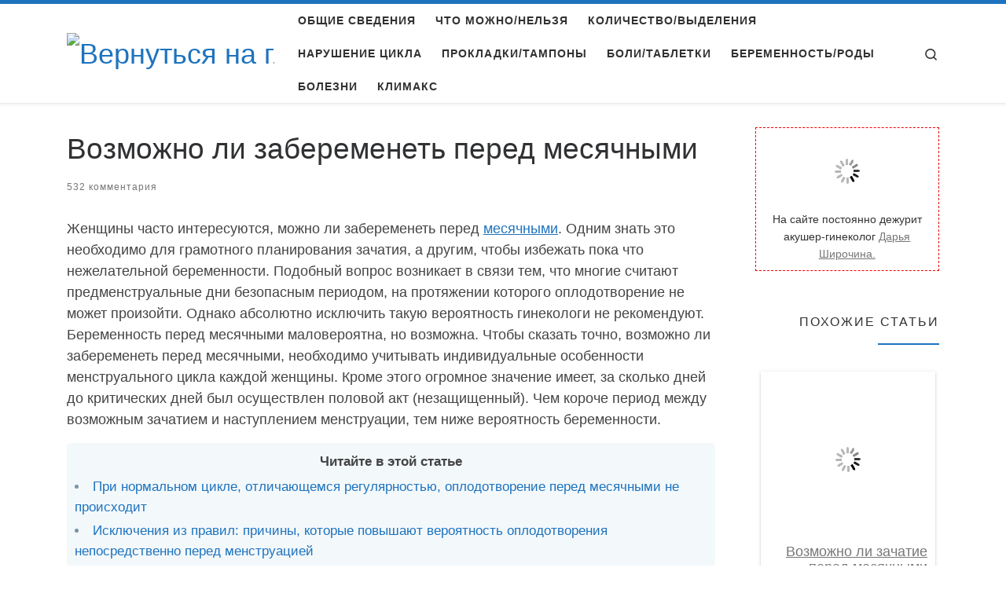

--- FILE ---
content_type: text/html; charset=utf-8
request_url: https://promesyachnye.ru/zaberemenet-pered-mesyachnymi/
body_size: 23950
content:
<!DOCTYPE html>
<!--[if IE 7]>
<html class="ie ie7" lang="ru-RU">
<![endif]-->
<!--[if IE 8]>
<html class="ie ie8" lang="ru-RU">
<![endif]-->
<!--[if !(IE 7) | !(IE 8)  ]><!-->
<html lang="ru-RU" class="no-js">
<!--<![endif]-->
  <head>

  <meta charset="UTF-8"/>
  <meta http-equiv="X-UA-Compatible" content="IE=EDGE"/>
  <meta name="viewport" content="width=device-width, initial-scale=1.0"/>
  <link rel="profile" href="#"/>
  <link rel="pingback" href="/xmlrpc.php"/>
  <!-- scripts for IE8 and less  -->
  <!--[if lt IE 9]>
    <script src="/wp-content/themes/customizr/assets/front/js/libs/html5.js"></script>
  <![endif]-->
<script>(function(html){html.className = html.className.replace(/\bno-js\b/,'js')})(document.documentElement);</script>
<title>Можно ли забеременеть перед месячными</title>
<meta name="robots" content="max-image-preview:large"/>

<!-- This site is optimized with the Yoast SEO plugin v6.0 - http://yoast.com/wordpress/plugins/seo/ -->
<meta name="description" content="Исключения из правил: причины, которые повышают вероятность зачатия непосредственно перед месячными. Нерегулярный менструальный цикл. Повторная овуляция."/>
<link rel="canonical" href="/zaberemenet-pered-mesyachnymi/"/>
<script type="application/ld+json">{"@context":"http:\/\/schema.org","@type":"WebSite","@id":"#website","url":"http:\/\/promesyachnye.ru\/","name":"","potentialAction":{"@type":"SearchAction","target":"http:\/\/promesyachnye.ru\/?s={search_term_string}","query-input":"required name=search_term_string"}}</script>
<!-- / Yoast SEO plugin. -->

<link rel="dns-prefetch" href="#"/>
<link rel="alternate" type="application/rss+xml" title=" » Лента" href="/feed/"/>
<link rel="alternate" type="application/rss+xml" title=" » Лента комментариев" href="/comments/feed/"/>
<link rel="alternate" type="application/rss+xml" title=" » Лента комментариев к «Возможно ли забеременеть перед месячными»" href="/zaberemenet-pered-mesyachnymi/feed/"/>
		<script type="text/javascript">
			window._wpemojiSettings = {"baseUrl":"http:\/\/s.w.org\/images\/core\/emoji\/13.0.1\/72x72\/","ext":".png","svgUrl":"http:\/\/s.w.org\/images\/core\/emoji\/13.0.1\/svg\/","svgExt":".svg","source":{"concatemoji":"http:\/\/promesyachnye.ru\/wp-includes\/js\/wp-emoji-release.min.js?ver=c2eb80f4e5d5d65b34c6d2317e989051"}};
			!function(e,a,t){var n,r,o,i=a.createElement("canvas"),p=i.getContext&&i.getContext("2d");function s(e,t){var a=String.fromCharCode;p.clearRect(0,0,i.width,i.height),p.fillText(a.apply(this,e),0,0);e=i.toDataURL();return p.clearRect(0,0,i.width,i.height),p.fillText(a.apply(this,t),0,0),e===i.toDataURL()}function c(e){var t=a.createElement("script");t.src=e,t.defer=t.type="text/javascript",a.getElementsByTagName("head")[0].appendChild(t)}for(o=Array("flag","emoji"),t.supports={everything:!0,everythingExceptFlag:!0},r=0;r<o.length;r++)t.supports[o[r]]=function(e){if(!p||!p.fillText)return!1;switch(p.textBaseline="top",p.font="600 32px Arial",e){case"flag":return s([127987,65039,8205,9895,65039],[127987,65039,8203,9895,65039])?!1:!s([55356,56826,55356,56819],[55356,56826,8203,55356,56819])&&!s([55356,57332,56128,56423,56128,56418,56128,56421,56128,56430,56128,56423,56128,56447],[55356,57332,8203,56128,56423,8203,56128,56418,8203,56128,56421,8203,56128,56430,8203,56128,56423,8203,56128,56447]);case"emoji":return!s([55357,56424,8205,55356,57212],[55357,56424,8203,55356,57212])}return!1}(o[r]),t.supports.everything=t.supports.everything&&t.supports[o[r]],"flag"!==o[r]&&(t.supports.everythingExceptFlag=t.supports.everythingExceptFlag&&t.supports[o[r]]);t.supports.everythingExceptFlag=t.supports.everythingExceptFlag&&!t.supports.flag,t.DOMReady=!1,t.readyCallback=function(){t.DOMReady=!0},t.supports.everything||(n=function(){t.readyCallback()},a.addEventListener?(a.addEventListener("DOMContentLoaded",n,!1),e.addEventListener("load",n,!1)):(e.attachEvent("onload",n),a.attachEvent("onreadystatechange",function(){"complete"===a.readyState&&t.readyCallback()})),(n=t.source||{}).concatemoji?c(n.concatemoji):n.wpemoji&&n.twemoji&&(c(n.twemoji),c(n.wpemoji)))}(window,document,window._wpemojiSettings);
		</script>
		<style type="text/css">
img.wp-smiley,
img.emoji {
	display: inline !important;
	border: none !important;
	box-shadow: none !important;
	height: 1em !important;
	width: 1em !important;
	margin: 0 .07em !important;
	vertical-align: -0.1em !important;
	background: none !important;
	padding: 0 !important;
}
</style>
	<link rel="stylesheet" id="siteorigin-panels-front-css" href="/wp-content/plugins/siteorigin-panels/css/front.css?ver=2.4.21" type="text/css" media="all"/>
<link rel="stylesheet" id="wp-block-library-css" href="/wp-includes/css/dist/block-library/style.min.css?ver=c2eb80f4e5d5d65b34c6d2317e989051" type="text/css" media="all"/>
<link rel="stylesheet" id="style-experts_webnavoz-css" href="/wp-content/plugins/experts-by-webnavoz/css/experts-style.css?1_0&amp;ver=c2eb80f4e5d5d65b34c6d2317e989051" type="text/css" media="all"/>
<link rel="stylesheet" id="toc-screen-css" href="/wp-content/plugins/table-of-contents-plus/screen.min.css?ver=1509" type="text/css" media="all"/>
<link rel="stylesheet" id="style_wppay-css" href="/wp-content/plugins/wp-pay-access/css/style.css?ver=c2eb80f4e5d5d65b34c6d2317e989051" type="text/css" media="all"/>
<link rel="stylesheet" id="wp-pagenavi-css" href="/wp-content/plugins/wp-pagenavi/pagenavi-css.css?ver=2.70" type="text/css" media="all"/>
<link rel="stylesheet" id="customizr-main-css" href="/wp-content/themes/customizr/assets/front/css/style.min.css?ver=4.4.4" type="text/css" media="all"/>
<style id="customizr-main-inline-css" type="text/css">
::-moz-selection{background-color:#1e73be}::selection{background-color:#1e73be}a,.btn-skin:active,.btn-skin:focus,.btn-skin:hover,.btn-skin.inverted,.grid-container__classic .post-type__icon,.post-type__icon:hover .icn-format,.grid-container__classic .post-type__icon:hover .icn-format,[class*='grid-container__'] .entry-title a.czr-title:hover,input[type=checkbox]:checked::before{color:#1e73be}.czr-css-loader > div ,.btn-skin,.btn-skin:active,.btn-skin:focus,.btn-skin:hover,.btn-skin-h-dark,.btn-skin-h-dark.inverted:active,.btn-skin-h-dark.inverted:focus,.btn-skin-h-dark.inverted:hover{border-color:#1e73be}.tc-header.border-top{border-top-color:#1e73be}[class*='grid-container__'] .entry-title a:hover::after,.grid-container__classic .post-type__icon,.btn-skin,.btn-skin.inverted:active,.btn-skin.inverted:focus,.btn-skin.inverted:hover,.btn-skin-h-dark,.btn-skin-h-dark.inverted:active,.btn-skin-h-dark.inverted:focus,.btn-skin-h-dark.inverted:hover,.sidebar .widget-title::after,input[type=radio]:checked::before{background-color:#1e73be}.btn-skin-light:active,.btn-skin-light:focus,.btn-skin-light:hover,.btn-skin-light.inverted{color:#4799e2}input:not([type='submit']):not([type='button']):not([type='number']):not([type='checkbox']):not([type='radio']):focus,textarea:focus,.btn-skin-light,.btn-skin-light.inverted,.btn-skin-light:active,.btn-skin-light:focus,.btn-skin-light:hover,.btn-skin-light.inverted:active,.btn-skin-light.inverted:focus,.btn-skin-light.inverted:hover{border-color:#4799e2}.btn-skin-light,.btn-skin-light.inverted:active,.btn-skin-light.inverted:focus,.btn-skin-light.inverted:hover{background-color:#4799e2}.btn-skin-lightest:active,.btn-skin-lightest:focus,.btn-skin-lightest:hover,.btn-skin-lightest.inverted{color:#5da5e5}.btn-skin-lightest,.btn-skin-lightest.inverted,.btn-skin-lightest:active,.btn-skin-lightest:focus,.btn-skin-lightest:hover,.btn-skin-lightest.inverted:active,.btn-skin-lightest.inverted:focus,.btn-skin-lightest.inverted:hover{border-color:#5da5e5}.btn-skin-lightest,.btn-skin-lightest.inverted:active,.btn-skin-lightest.inverted:focus,.btn-skin-lightest.inverted:hover{background-color:#5da5e5}.pagination,a:hover,a:focus,a:active,.btn-skin-dark:active,.btn-skin-dark:focus,.btn-skin-dark:hover,.btn-skin-dark.inverted,.btn-skin-dark-oh:active,.btn-skin-dark-oh:focus,.btn-skin-dark-oh:hover,.post-info a:not(.btn):hover,.grid-container__classic .post-type__icon .icn-format,[class*='grid-container__'] .hover .entry-title a,.widget-area a:not(.btn):hover,a.czr-format-link:hover,.format-link.hover a.czr-format-link,button[type=submit]:hover,button[type=submit]:active,button[type=submit]:focus,input[type=submit]:hover,input[type=submit]:active,input[type=submit]:focus,.tabs .nav-link:hover,.tabs .nav-link.active,.tabs .nav-link.active:hover,.tabs .nav-link.active:focus{color:#165389}.grid-container__classic.tc-grid-border .grid__item,.btn-skin-dark,.btn-skin-dark.inverted,button[type=submit],input[type=submit],.btn-skin-dark:active,.btn-skin-dark:focus,.btn-skin-dark:hover,.btn-skin-dark.inverted:active,.btn-skin-dark.inverted:focus,.btn-skin-dark.inverted:hover,.btn-skin-h-dark:active,.btn-skin-h-dark:focus,.btn-skin-h-dark:hover,.btn-skin-h-dark.inverted,.btn-skin-h-dark.inverted,.btn-skin-h-dark.inverted,.btn-skin-dark-oh:active,.btn-skin-dark-oh:focus,.btn-skin-dark-oh:hover,.btn-skin-dark-oh.inverted:active,.btn-skin-dark-oh.inverted:focus,.btn-skin-dark-oh.inverted:hover,button[type=submit]:hover,button[type=submit]:active,button[type=submit]:focus,input[type=submit]:hover,input[type=submit]:active,input[type=submit]:focus{border-color:#165389}.btn-skin-dark,.btn-skin-dark.inverted:active,.btn-skin-dark.inverted:focus,.btn-skin-dark.inverted:hover,.btn-skin-h-dark:active,.btn-skin-h-dark:focus,.btn-skin-h-dark:hover,.btn-skin-h-dark.inverted,.btn-skin-h-dark.inverted,.btn-skin-h-dark.inverted,.btn-skin-dark-oh.inverted:active,.btn-skin-dark-oh.inverted:focus,.btn-skin-dark-oh.inverted:hover,.grid-container__classic .post-type__icon:hover,button[type=submit],input[type=submit],.czr-link-hover-underline .widgets-list-layout-links a:not(.btn)::before,.czr-link-hover-underline .widget_archive a:not(.btn)::before,.czr-link-hover-underline .widget_nav_menu a:not(.btn)::before,.czr-link-hover-underline .widget_rss ul a:not(.btn)::before,.czr-link-hover-underline .widget_recent_entries a:not(.btn)::before,.czr-link-hover-underline .widget_categories a:not(.btn)::before,.czr-link-hover-underline .widget_meta a:not(.btn)::before,.czr-link-hover-underline .widget_recent_comments a:not(.btn)::before,.czr-link-hover-underline .widget_pages a:not(.btn)::before,.czr-link-hover-underline .widget_calendar a:not(.btn)::before,[class*='grid-container__'] .hover .entry-title a::after,a.czr-format-link::before,.comment-author a::before,.comment-link::before,.tabs .nav-link.active::before{background-color:#165389}.btn-skin-dark-shaded:active,.btn-skin-dark-shaded:focus,.btn-skin-dark-shaded:hover,.btn-skin-dark-shaded.inverted{background-color:rgba(22,83,137,0.2)}.btn-skin-dark-shaded,.btn-skin-dark-shaded.inverted:active,.btn-skin-dark-shaded.inverted:focus,.btn-skin-dark-shaded.inverted:hover{background-color:rgba(22,83,137,0.8)}
.tc-header.border-top { border-top-width: 5px; border-top-style: solid }
</style>
<link rel="stylesheet" id="jquery-lazyloadxt-spinner-css-css" href="/wp-content/plugins/a3-lazy-load/assets/css/jquery.lazyloadxt.spinner.css?ver=c2eb80f4e5d5d65b34c6d2317e989051" type="text/css" media="all"/>
<link rel="stylesheet" id="stbCoreCSS-css" href="/wp-content/plugins/wp-special-textboxes/css/stb-core.css?ver=5.4.98" type="text/css" media="all"/>
<link rel="stylesheet" id="stbCSS-css" href="/wp-content/plugins/wp-special-textboxes/css/wp-special-textboxes.css.php?ver=5.4.98" type="text/css" media="all"/>
<script type="text/javascript" src="/wp-includes/js/jquery/jquery.min.js?ver=3.5.1" id="jquery-core-js"></script>
<script type="text/javascript" src="/wp-includes/js/jquery/jquery-migrate.min.js?ver=3.3.2" id="jquery-migrate-js"></script>
<script type="text/javascript" src="/wp-content/plugins/sticky-ad-bar/js/sab_bar_script.js?ver=c2eb80f4e5d5d65b34c6d2317e989051" id="sab_bar_script1-js"></script>
<script type="text/javascript" src="/wp-content/plugins/sticky-ad-bar/js/jquery.cookie.js?ver=c2eb80f4e5d5d65b34c6d2317e989051" id="sab_bar_script2-js"></script>
<script type="text/javascript" src="/wp-content/themes/customizr/assets/front/js/libs/modernizr.min.js?ver=4.4.4" id="modernizr-js"></script>
<script type="text/javascript" src="/wp-includes/js/underscore.min.js?ver=1.8.3" id="underscore-js"></script>
<script type="text/javascript" id="tc-scripts-js-extra">
/* <![CDATA[ */
var CZRParams = {"assetsPath":"http:\/\/promesyachnye.ru\/wp-content\/themes\/customizr\/assets\/front\/","mainScriptUrl":"http:\/\/promesyachnye.ru\/wp-content\/themes\/customizr\/assets\/front\/js\/tc-scripts.min.js?4.4.4","deferFontAwesome":"1","fontAwesomeUrl":"http:\/\/promesyachnye.ru\/wp-content\/themes\/customizr\/assets\/shared\/fonts\/fa\/css\/fontawesome-all.min.css?4.4.4","_disabled":[],"centerSliderImg":"1","isLightBoxEnabled":"1","SmoothScroll":{"Enabled":true,"Options":{"touchpadSupport":false}},"isAnchorScrollEnabled":"","anchorSmoothScrollExclude":{"simple":["[class*=edd]",".carousel-control","[data-toggle=\"modal\"]","[data-toggle=\"dropdown\"]","[data-toggle=\"czr-dropdown\"]","[data-toggle=\"tooltip\"]","[data-toggle=\"popover\"]","[data-toggle=\"collapse\"]","[data-toggle=\"czr-collapse\"]","[data-toggle=\"tab\"]","[data-toggle=\"pill\"]","[data-toggle=\"czr-pill\"]","[class*=upme]","[class*=um-]"],"deep":{"classes":[],"ids":[]}},"timerOnScrollAllBrowsers":"1","centerAllImg":"1","HasComments":"1","LoadModernizr":"1","stickyHeader":"","extLinksStyle":"","extLinksTargetExt":"","extLinksSkipSelectors":{"classes":["btn","button"],"ids":[]},"dropcapEnabled":"","dropcapWhere":{"post":"","page":""},"dropcapMinWords":"","dropcapSkipSelectors":{"tags":["IMG","IFRAME","H1","H2","H3","H4","H5","H6","BLOCKQUOTE","UL","OL"],"classes":["btn"],"id":[]},"imgSmartLoadEnabled":"","imgSmartLoadOpts":{"parentSelectors":["[class*=grid-container], .article-container",".__before_main_wrapper",".widget-front",".post-related-articles",".tc-singular-thumbnail-wrapper"],"opts":{"excludeImg":[".tc-holder-img"]}},"imgSmartLoadsForSliders":"1","pluginCompats":[],"isWPMobile":"","menuStickyUserSettings":{"desktop":"no_stick","mobile":"no_stick"},"adminAjaxUrl":"http:\/\/promesyachnye.ru\/wp-admin\/admin-ajax.php","ajaxUrl":"http:\/\/promesyachnye.ru\/?czrajax=1","frontNonce":{"id":"CZRFrontNonce","handle":"1a149c026b"},"isDevMode":"","isModernStyle":"1","i18n":{"Permanently dismiss":"\u0412\u0441\u0435\u0433\u0434\u0430 \u043e\u0442\u043a\u043b\u043e\u043d\u044f\u0442\u044c"},"frontNotifications":{"welcome":{"enabled":false,"content":"","dismissAction":"dismiss_welcome_note_front"}},"preloadGfonts":"1","googleFonts":"Source+Sans+Pro","version":"4.4.4"};
/* ]]> */
</script>
<script type="text/javascript" src="/wp-content/themes/customizr/assets/front/js/tc-scripts.min.js?ver=4.4.4" id="tc-scripts-js" defer></script>
<link rel="http://api.w.org/" href="/wp-json/"/><link rel="alternate" type="application/json" href="/wp-json/wp/v2/posts/891"/><link rel="EditURI" type="application/rsd+xml" title="RSD" href="/xmlrpc.php?rsd"/>
<link rel="wlwmanifest" type="application/wlwmanifest+xml" href="/wp-includes/wlwmanifest.xml"/> 


<link rel="alternate" type="application/json+oembed" href="/wp-json/oembed/1.0/embed?url=http%3A%2F%2Fpromesyachnye.ru%2Fzaberemenet-pered-mesyachnymi%2F"/>
<link rel="alternate" type="text/xml+oembed" href="/wp-json/oembed/1.0/embed?url=http%3A%2F%2Fpromesyachnye.ru%2Fzaberemenet-pered-mesyachnymi%2F&amp;format=xml"/>
<script type="text/javascript" src="/wp-includes/js/tw-sack.min.js?ver=1.6.1" id="sack-js"></script>
        <!-- WP DS Blog Map Function -->
        <link rel="stylesheet" href="/wp-content/plugins/wp-ds-blog-map/wp-ds-blogmap.css" type="text/css" media="screen"/>
                <!-- END WP DS Blog Map Function -->
              <link rel="preload" as="font" type="font/woff2" href="/wp-content/themes/customizr/assets/shared/fonts/customizr/customizr.woff2?128396981" crossorigin="anonymous"/>
            <link rel="icon" href="/wp-content/uploads/2014/12/favicon.png" sizes="32x32"/>
<link rel="icon" href="/wp-content/uploads/2014/12/favicon.png" sizes="192x192"/>
<link rel="apple-touch-icon" href="/wp-content/uploads/2014/12/favicon.png"/>
<meta name="msapplication-TileImage" content="/wp-content/uploads/2014/12/favicon.png"/>
</head>

  <body class="post-template-default single single-post postid-891 single-format-standard wp-embed-responsive czr-link-hover-underline-off header-skin-light footer-skin-dark czr-r-sidebar tc-center-images czr-full-layout customizr-4-4-4">
          <a class="screen-reader-text skip-link" href="#content">Skip to content</a>
    
    
    <div id="tc-page-wrap" class="">

      <header class="tpnav-header__header tc-header sl-logo_left sticky-brand-shrink-on border-top czr-submenu-fade">
        <div class="primary-navbar__wrapper d-none d-lg-block has-horizontal-menu has-branding-aside">
  <div class="container">
    <div class="row align-items-center flex-row primary-navbar__row">
      <div class="branding__container col col-auto">
  <div class="branding align-items-center flex-column ">
    <div class="branding-row d-flex align-self-start flex-row align-items-center">
      <div class="navbar-brand col-auto ">
  <a class="navbar-brand-sitelogo" href="/" aria-label=" | ">
    <img src="/wp-content/uploads/2015/11/logo.png" alt="Вернуться на главную" class="" width="250" height="36" style="max-width:250px;max-height:100px" data-no-retina>  </a>
</div>
          <div class="branding-aside col-auto flex-column d-flex">
          <span class="navbar-brand col-auto ">
    <a class="navbar-brand-sitename  czr-underline" href="/">
    <span></span>
  </a>
</span>
          </div>
                </div>
      </div>
</div>
      <div class="primary-nav__container justify-content-lg-around col col-lg-auto flex-lg-column">
  <div class="primary-nav__wrapper flex-lg-row align-items-center justify-content-end">
              <nav class="primary-nav__nav col" id="primary-nav">
          <div class="nav__menu-wrapper primary-nav__menu-wrapper justify-content-start czr-open-on-hover">
<ul id="main-menu" class="primary-nav__menu regular-nav nav__menu nav"><li id="menu-item-11" class="menu-item menu-item-type-taxonomy menu-item-object-category menu-item-11"><a href="/category/obshhie-svedenija/" class="nav__link"><span class="nav__title">Общие сведения</span></a></li>
<li id="menu-item-10" class="menu-item menu-item-type-taxonomy menu-item-object-category menu-item-10"><a href="/category/mojno-nelzya/" class="nav__link"><span class="nav__title">Что можно/нельзя</span></a></li>
<li id="menu-item-47" class="menu-item menu-item-type-taxonomy menu-item-object-category menu-item-47"><a href="/category/kolichestvo-vydeleniya/" class="nav__link"><span class="nav__title">Количество/выделения</span></a></li>
<li id="menu-item-45" class="menu-item menu-item-type-taxonomy menu-item-object-category menu-item-45"><a href="/category/zaderzhka-prezhdevremennye/" class="nav__link"><span class="nav__title">Нарушение цикла</span></a></li>
<li id="menu-item-13" class="menu-item menu-item-type-taxonomy menu-item-object-category menu-item-13"><a href="/category/prokladki-tampony/" class="nav__link"><span class="nav__title">Прокладки/тампоны</span></a></li>
<li id="menu-item-12" class="menu-item menu-item-type-taxonomy menu-item-object-category menu-item-12"><a href="/category/boli-tabletki/" class="nav__link"><span class="nav__title">Боли/таблетки</span></a></li>
<li id="menu-item-120" class="menu-item menu-item-type-taxonomy menu-item-object-category current-post-ancestor current-menu-parent current-post-parent current-active menu-item-120"><a href="/category/beremennost-rody/" class="nav__link"><span class="nav__title">Беременность/роды</span></a></li>
<li id="menu-item-1886" class="menu-item menu-item-type-taxonomy menu-item-object-category menu-item-1886"><a href="/category/bolezni/" class="nav__link"><span class="nav__title">Болезни</span></a></li>
<li id="menu-item-3339" class="menu-item menu-item-type-taxonomy menu-item-object-category menu-item-3339"><a href="/category/klimaks/" class="nav__link"><span class="nav__title">Климакс</span></a></li>
</ul></div>        </nav>
    <div class="primary-nav__utils nav__utils col-auto">
    <ul class="nav utils flex-row flex-nowrap regular-nav">
      <li class="nav__search ">
  <a href="#" class="search-toggle_btn icn-search czr-overlay-toggle_btn" aria-expanded="false"><span class="sr-only">Search</span></a>
        <div class="czr-search-expand">
      <div class="czr-search-expand-inner"><div class="search-form__container ">
  <form action="/" method="get" class="czr-form search-form">
    <div class="form-group czr-focus">
            <label for="s-63d43c6bb7f0a" id="lsearch-63d43c6bb7f0a">
        <span class="screen-reader-text">Поиск</span>
        <input id="s-63d43c6bb7f0a" class="form-control czr-search-field" name="s" type="search" value="" aria-describedby="lsearch-63d43c6bb7f0a" placeholder="Поиск …">
      </label>
      <button type="submit" class="button"><i class="icn-search"></i><span class="screen-reader-text">Поиск &hellip;</span></button>
    </div>
  </form>
</div></div>
    </div>
    </li>
    </ul>
</div>  </div>
</div>
    </div>
  </div>
</div>    <div class="mobile-navbar__wrapper d-lg-none">
    <div class="branding__container justify-content-between align-items-center container">
  <div class="branding flex-column">
    <div class="branding-row d-flex align-self-start flex-row align-items-center">
      <div class="navbar-brand col-auto ">
  <a class="navbar-brand-sitelogo" href="/" aria-label=" | ">
    <img src="/wp-content/uploads/2015/11/logo.png" alt="Вернуться на главную" class="" width="250" height="36" style="max-width:250px;max-height:100px" data-no-retina>  </a>
</div>
            <div class="branding-aside col-auto">
              <span class="navbar-brand col-auto ">
    <a class="navbar-brand-sitename  czr-underline" href="/">
    <span></span>
  </a>
</span>
            </div>
            </div>
      </div>
  <div class="mobile-utils__wrapper nav__utils regular-nav">
    <ul class="nav utils row flex-row flex-nowrap">
      <li class="nav__search ">
  <a href="#" class="search-toggle_btn icn-search czr-dropdown" data-aria-haspopup="true" aria-expanded="false"><span class="sr-only">Search</span></a>
        <div class="czr-search-expand">
      <div class="czr-search-expand-inner"><div class="search-form__container ">
  <form action="/" method="get" class="czr-form search-form">
    <div class="form-group czr-focus">
            <label for="s-63d43c6bb8dd1" id="lsearch-63d43c6bb8dd1">
        <span class="screen-reader-text">Поиск</span>
        <input id="s-63d43c6bb8dd1" class="form-control czr-search-field" name="s" type="search" value="" aria-describedby="lsearch-63d43c6bb8dd1" placeholder="Поиск …">
      </label>
      <button type="submit" class="button"><i class="icn-search"></i><span class="screen-reader-text">Поиск &hellip;</span></button>
    </div>
  </form>
</div></div>
    </div>
        <ul class="dropdown-menu czr-dropdown-menu">
      <li class="header-search__container container">
  <div class="search-form__container ">
  <form action="/" method="get" class="czr-form search-form">
    <div class="form-group czr-focus">
            <label for="s-63d43c6bb912f" id="lsearch-63d43c6bb912f">
        <span class="screen-reader-text">Поиск</span>
        <input id="s-63d43c6bb912f" class="form-control czr-search-field" name="s" type="search" value="" aria-describedby="lsearch-63d43c6bb912f" placeholder="Поиск …">
      </label>
      <button type="submit" class="button"><i class="icn-search"></i><span class="screen-reader-text">Поиск &hellip;</span></button>
    </div>
  </form>
</div></li>    </ul>
  </li>
<li class="hamburger-toggler__container ">
  <button class="ham-toggler-menu czr-collapsed" data-toggle="czr-collapse" data-target="#mobile-nav"><span class="ham__toggler-span-wrapper"><span class="line line-1"></span><span class="line line-2"></span><span class="line line-3"></span></span><span class="screen-reader-text">Меню</span></button>
</li>
    </ul>
  </div>
</div>
<div class="mobile-nav__container ">
   <nav class="mobile-nav__nav flex-column czr-collapse" id="mobile-nav">
      <div class="mobile-nav__inner container">
      <div class="nav__menu-wrapper mobile-nav__menu-wrapper czr-open-on-click">
<ul id="mobile-nav-menu" class="mobile-nav__menu vertical-nav nav__menu flex-column nav"><li class="menu-item menu-item-type-taxonomy menu-item-object-category menu-item-11"><a href="/category/obshhie-svedenija/" class="nav__link"><span class="nav__title">Общие сведения</span></a></li>
<li class="menu-item menu-item-type-taxonomy menu-item-object-category menu-item-10"><a href="/category/mojno-nelzya/" class="nav__link"><span class="nav__title">Что можно/нельзя</span></a></li>
<li class="menu-item menu-item-type-taxonomy menu-item-object-category menu-item-47"><a href="/category/kolichestvo-vydeleniya/" class="nav__link"><span class="nav__title">Количество/выделения</span></a></li>
<li class="menu-item menu-item-type-taxonomy menu-item-object-category menu-item-45"><a href="/category/zaderzhka-prezhdevremennye/" class="nav__link"><span class="nav__title">Нарушение цикла</span></a></li>
<li class="menu-item menu-item-type-taxonomy menu-item-object-category menu-item-13"><a href="/category/prokladki-tampony/" class="nav__link"><span class="nav__title">Прокладки/тампоны</span></a></li>
<li class="menu-item menu-item-type-taxonomy menu-item-object-category menu-item-12"><a href="/category/boli-tabletki/" class="nav__link"><span class="nav__title">Боли/таблетки</span></a></li>
<li class="menu-item menu-item-type-taxonomy menu-item-object-category current-post-ancestor current-menu-parent current-post-parent current-active menu-item-120"><a href="/category/beremennost-rody/" class="nav__link"><span class="nav__title">Беременность/роды</span></a></li>
<li class="menu-item menu-item-type-taxonomy menu-item-object-category menu-item-1886"><a href="/category/bolezni/" class="nav__link"><span class="nav__title">Болезни</span></a></li>
<li class="menu-item menu-item-type-taxonomy menu-item-object-category menu-item-3339"><a href="/category/klimaks/" class="nav__link"><span class="nav__title">Климакс</span></a></li>
</ul></div>      </div>
  </nav>
</div></div></header>


  
    <div id="main-wrapper" class="section">

                      

          
          <div class="container" role="main">

            
            <div class="flex-row row column-content-wrapper">

                
                <div id="content" class="col-12 col-md-9 article-container">

                  <article id="post-891" class="post-891 post type-post status-publish format-standard has-post-thumbnail category-beremennost-rody czr-hentry">
    <header class="entry-header ">
  <div class="entry-header-inner">
            <h1 class="entry-title">Возможно ли забеременеть перед месячными</h1>
        <div class="header-bottom">
      <div class="post-info">
        <a class="comments__link" data-anchor-scroll="true" href="#czr-comments" title="532 Комментария к Возможно ли забеременеть перед месячными"><span>532 комментария</span></a>      </div>
    </div>
      </div>
</header>  <div class="post-entry tc-content-inner">
    <section class="post-content entry-content ">
            <div class="czr-wp-the-content">
        <div class="code-block code-block-9" style="margin: 8px 0; clear: both;">
<script type="text/javascript"> rbConfig={start:performance.now(),rbDomain:"newrrb.bid",rotator:'18flk'};</script>
 </div>
<p>Женщины часто интересуются, можно ли забеременеть перед <a title="Что такое менструация" href="/">месячными</a>. Одним знать это необходимо для грамотного планирования зачатия, а другим, чтобы избежать пока что нежелательной беременности. Подобный вопрос возникает в связи тем, что многие считают предменструальные дни безопасным периодом, на протяжении которого оплодотворение не может произойти. Однако абсолютно исключить такую вероятность гинекологи не рекомендуют. Беременность перед месячными маловероятна, но возможна. Чтобы сказать точно, возможно ли забеременеть перед месячными, необходимо учитывать индивидуальные особенности менструального цикла каждой женщины. Кроме этого огромное значение имеет, за сколько дней до критических дней был осуществлен половой акт (незащищенный). Чем короче период между возможным зачатием и наступлением менструации, тем ниже вероятность беременности.</p><div class="code-block code-block-4" style="clear: both;">
<div id="content_rb_25765" class="content_rb" data-id="25765"></div></div>

<noindex><div id="toc_container" class="toc_white no_bullets"><p class="toc_title">Читайте в этой статье</p><ul class="toc_list"><li><a href="#i">При нормальном цикле, отличающемся регулярностью, оплодотворение перед месячными не происходит</a></li><li><a href="#i-2">Исключения из правил: причины, которые повышают вероятность оплодотворения непосредственно перед менструацией</a><ul><li><a href="#1">1. Нерегулярный менструальный цикл</a></li><li><a href="#2">2. Повторная овуляция</a></li><li><a href="#3">3. Отмена приема гормональных контрацептивов</a></li></ul></li><li><a href="#i-3">Зачатие перед критическими днями</a></li></ul></div></noindex>
<h2><span id="i">При нормальном цикле, отличающемся регулярностью, оплодотворение перед месячными не происходит</span></h2>
<p>Оплодотворение возможно исключительно в <a title="Как определить день овуляции" href="/kak-opredelit-den-ovulyacii/">овуляторный период</a>, наступающий примерно в середине цикла. Когда он составляет 28 суток, то для оплодотворения благоприятными являются 13, а также 14 день <a title="Менструальный цикл" href="/menstrualnyj-cikl/">цикла</a>. Когда у женщины 30-дневный цикл, овуляция наступит на 15-16 день.</p>
<p>При таких расчетах понятно, что вероятность забеременеть перед месячными отсутствует. Если критические дни у женщины всегда наступают по графику, то ответ на вопрос, волнующий многих, можно ли забеременеть за 2 дня до месячных, будет отрицательным.</p>
<div id="stb-container-3262" class="stb-container-css stb-info-container stb-image-big stb-ltr stb-corners stb-shadow stb-side"><aside class="stb-icon"><img class="lazy lazy-hidden" src="/wp-content/plugins/a3-lazy-load/assets/images/lazy_placeholder.gif" data-lazy-type="image" data-src="/wp-content/uploads/2015/11/zelenyi.png"><noscript><img src="/wp-content/uploads/2015/11/zelenyi.png"></noscript></aside><div id="stb-box-3262" class="stb-info_box stb-box">Однако медицинская практика богата примерами, когда половой (незащищенный) акт в безопасные, по мнению пары, дни заканчивался оплодотворением. Почему это возможно?</div></div>
<h2><span id="i-2">Исключения из правил: причины, которые повышают вероятность оплодотворения непосредственно перед менструацией</span></h2>
<p><img loading="lazy" class="lazy lazy-hidden size-medium wp-image-905 alignright" src="/wp-content/plugins/a3-lazy-load/assets/images/lazy_placeholder.gif" data-lazy-type="image" data-src="/wp-content/uploads/2015/03/mojno-li-zaberemenet-za-3-dnya-do-mesyachnyh-300x216.jpg" alt="вероятность забеременеть перед месячными" width="300" height="216" srcset="" data-srcset="/wp-content/uploads/2015/03/mojno-li-zaberemenet-za-3-dnya-do-mesyachnyh-300x216.jpg 300w, /wp-content/uploads/2015/03/mojno-li-zaberemenet-za-3-dnya-do-mesyachnyh.jpg 494w" sizes="(max-width: 300px) 100vw, 300px"/><noscript><img loading="lazy" class="size-medium wp-image-905 alignright" src="/wp-content/uploads/2015/03/mojno-li-zaberemenet-za-3-dnya-do-mesyachnyh-300x216.jpg" alt="вероятность забеременеть перед месячными" width="300" height="216" srcset="/wp-content/uploads/2015/03/mojno-li-zaberemenet-za-3-dnya-do-mesyachnyh-300x216.jpg 300w, /wp-content/uploads/2015/03/mojno-li-zaberemenet-za-3-dnya-do-mesyachnyh.jpg 494w" sizes="(max-width: 300px) 100vw, 300px"/></noscript></p>
<h3><span id="1">1. Нерегулярный менструальный цикл</span></h3>
<p>У многих женщин <a title="Нарушение менструального цикла" href="/narushenie-menstruacionnogo-cikla/">цикл нерегулярный</a>, поэтому практически невозможно достоверно знать, когда наступит менструация. Точно также, как бывает задержка критических дней, может задерживаться и овуляция. При подобных обстоятельствах возникает следующая ситуация: день цикла, который был безопасным в предыдущем месяце, в нынешнем цикле является благоприятным для зачатия, в этом случае можно забеременеть за 10 дней до месячных.</p><div id="content_rb_25769" class="content_rb" data-id="25769"></div>
<p>Даже женщин с устоявшимся регулярным циклом несколько раз в году бывают сбои. Спровоцировать их может большое количество факторов. Основные из них:</p>
<ul>
<li>резкая смена погоды,</li>
<li>стрессы,</li>
<li><a title="Особенности менструации при приеме противозачаточных таблеток" href="/mesyachnye-pri-prieme-protivozachatochnyx-tabletok/">гормональные перепады</a>,</li>
<li>болезни.</li>
</ul>
<p>В этих случаях овуляция может не выпадать, как положено на середину цикла, она может пройти раньше или задержаться. Следовательно можно забеременеть за неделю до месячных, правда с небольшой вероятностью в 20-35%.</p>
<h3><span id="2">2. Повторная овуляция</span></h3>
<p>Практически у каждой абсолютно здоровой женщины от одного до двух раз в год на протяжении одного цикла (менструального) происходит созревание двух яйцеклеток. В следствии чего первая овуляция происходит в середине цикла, а вторая может случиться практически в любой день. Совсем не исключено, что произойдет это непосредственно перед критическими днями, тогда не исключена возможность забеременеть перед месячными.</p><div class="code-block code-block-6" style="margin: 8px 0; clear:both;">
<div id="content_rb_25773" class="content_rb" data-id="25773"></div></div>

<p>Часто повторная овуляция случается у женщин, не имеющих регулярной половой жизни. Таким образом организм пытается сделать возможность зачатия максимальной, поэтому следует проявить предельную бдительность.</p>
<h3><span id="3">3. Отмена приема гормональных контрацептивов</span></h3>
<p>После <a href="/mesyachnye-posle-otmeny-ok/">прекращения приема препарата</a> гормональный фон начинает стабилизироваться, возможно созревание сразу нескольких яйцеклеток, поэтому зачатие весьма вероятно, даже в предменструальный период, даже можно забеременеть за 3 дня до месячных. Объясняется это тем, что прием контрацептивов способствует подавлению роста и нормального созревания яйцеклеток, гормональные пики отсутствуют. Приводит это к тому, что в период их употребления у женщин наблюдаются ненормальные критические дни, а менструальноподобная реакция.<br/>
<iframe class="lazy lazy-hidden" loading="lazy" data-lazy-type="iframe" data-src="https://www.youtube.com/embed/ayo_x5Q1HR8" width="640" height="360" frameborder="0" allowfullscreen="allowfullscreen"></iframe><noscript><iframe loading="lazy" src="https://www.youtube.com/embed/ayo_x5Q1HR8" width="640" height="360" frameborder="0" allowfullscreen="allowfullscreen"></iframe></noscript></p>
<h2><span id="i-3">Зачатие перед критическими днями</span></h2>
<p>Задумываясь, можно ли забеременеть за день до месячных, важно учитывать, что в данный период гормональный фон меняется очень существенно, а это делает вероятность оплодотворения практически невозможной (если нет сбоев цикла или других осложнений в функционировании женского организма).</p><div class="code-block code-block-8" style="margin: 8px 0; clear: both;">
<div id="content_rb_25775" class="content_rb" data-id="25775"></div></div>

<div id="stb-container-3725" class="stb-container-css stb-warning-container stb-image-big stb-ltr stb-corners stb-shadow stb-side"><aside class="stb-icon"><img class="lazy lazy-hidden" src="/wp-content/plugins/a3-lazy-load/assets/images/lazy_placeholder.gif" data-lazy-type="image" data-src="/wp-content/uploads/2015/11/jeltyi.png"><noscript><img src="/wp-content/uploads/2015/11/jeltyi.png"></noscript></aside><div id="stb-box-3725" class="stb-warning_box stb-box">Даже если предменструальный период был зачат плод, то в ходе отслоения эндометрия произойдет отторжение плодного яйца. Если это желаемая беременность, то нужно сразу же обратиться к гинекологу. При возможности он поможет сохранить малыша.</div></div>
<p>Всем, кто пытается понять, можно ли забеременеть до месячных, стоит осознать тот факт, что женский организм очень непредсказуем. Именно поэтому зачатие возможно абсолютно в любой период и день цикла.</p>
<p>Чтобы исключить вероятность нежелательной беременности, нужно постоянно использовать надежные методы контрацепции. Всецело доверять календарному методу гинекологи не рекомендуют. Даже на относительно безопасные предменструальные дни может припасть плодотворный овуляторный период, поэтому половой акт (незащищенный) может закончиться зачатием.</p>
<p>&nbsp;</p><div class="code-block code-block-10" style="">
<div id="content_rb_25777" class="content_rb" data-id="25777"></div>

<br></div>

<div class="most-related-post-plugin"><noindex><div class="zagolovok"><div style="margin:0; padding: 5px; font-size: 22px;">Похожие статьи</div></div></noindex>
<div id="block_sevenmb" class="sevenmb_aload">
	<ul>
			<li>
			<div class="poslecont">
              <noindex><a href="/seks-pered-mesyachnymi/" onmousedown="return rwt(this, 891, 2)"><img width="200" height="150" src="/wp-content/plugins/a3-lazy-load/assets/images/lazy_placeholder.gif" data-lazy-type="image" data-src="/wp-content/uploads/2016/08/seks-pered-mesyachnymi-1.jpg" class="lazy lazy-hidden attachment-200x200 size-200x200 wp-post-image" alt="Секс перед месячными" loading="lazy" srcset="" data-srcset="/wp-content/uploads/2016/08/seks-pered-mesyachnymi-1.jpg 640w, /wp-content/uploads/2016/08/seks-pered-mesyachnymi-1-300x225.jpg 300w" sizes="(max-width: 200px) 100vw, 200px"/><noscript><img width="200" height="150" src="/wp-content/plugins/a3-lazy-load/assets/images/lazy_placeholder.gif" data-lazy-type="image" data-src="/wp-content/uploads/2016/08/seks-pered-mesyachnymi-1.jpg" class="lazy lazy-hidden attachment-200x200 size-200x200 wp-post-image" alt="Секс перед месячными" loading="lazy" srcset="" data-srcset="/wp-content/uploads/2016/08/seks-pered-mesyachnymi-1.jpg 640w, /wp-content/uploads/2016/08/seks-pered-mesyachnymi-1-300x225.jpg 300w" sizes="(max-width: 200px) 100vw, 200px"/><noscript><img width="200" height="150" src="/wp-content/uploads/2016/08/seks-pered-mesyachnymi-1.jpg" class="attachment-200x200 size-200x200 wp-post-image" alt="Секс перед месячными" loading="lazy" srcset="/wp-content/uploads/2016/08/seks-pered-mesyachnymi-1.jpg 640w, /wp-content/uploads/2016/08/seks-pered-mesyachnymi-1-300x225.jpg 300w" sizes="(max-width: 200px) 100vw, 200px"/></noscript></noscript></a></noindex>
				<p><a href="/seks-pered-mesyachnymi/" onmousedown="return rwt(this, 891, 2)">Возможно ли зачатие перед месячными</a></p>
<noindex>Чтобы определить точнее, если будет секс перед месячными, можно ли забеременеть, следует провести вычисления&nbsp;... Беременность возможна и в результате полового акта перед месячными.</noindex>				<div class="dalee"><noindex><a href="/seks-pered-mesyachnymi/" onmousedown="return rwt(this, 891, 2)" class="knopochka">Читать далее</a></noindex></div>
				<div style="clear:both;"></div>
			</div>
		</li>
			<li>
			<div class="poslecont">
              <noindex><a href="/dni-zachatiya/" onmousedown="return rwt(this, 891, 4)"><img width="200" height="116" src="/wp-content/plugins/a3-lazy-load/assets/images/lazy_placeholder.gif" data-lazy-type="image" data-src="/wp-content/uploads/2015/02/zachatie.jpg" class="lazy lazy-hidden attachment-200x200 size-200x200 wp-post-image" alt="Зачатие" loading="lazy" srcset="" data-srcset="/wp-content/uploads/2015/02/zachatie.jpg 700w, /wp-content/uploads/2015/02/zachatie-300x174.jpg 300w" sizes="(max-width: 200px) 100vw, 200px"/><noscript><img width="200" height="116" src="/wp-content/plugins/a3-lazy-load/assets/images/lazy_placeholder.gif" data-lazy-type="image" data-src="/wp-content/uploads/2015/02/zachatie.jpg" class="lazy lazy-hidden attachment-200x200 size-200x200 wp-post-image" alt="Зачатие" loading="lazy" srcset="" data-srcset="/wp-content/uploads/2015/02/zachatie.jpg 700w, /wp-content/uploads/2015/02/zachatie-300x174.jpg 300w" sizes="(max-width: 200px) 100vw, 200px"/><noscript><img width="200" height="116" src="/wp-content/uploads/2015/02/zachatie.jpg" class="attachment-200x200 size-200x200 wp-post-image" alt="Зачатие" loading="lazy" srcset="/wp-content/uploads/2015/02/zachatie.jpg 700w, /wp-content/uploads/2015/02/zachatie-300x174.jpg 300w" sizes="(max-width: 200px) 100vw, 200px"/></noscript></noscript></a></noindex>
				<p><a href="/dni-zachatiya/" onmousedown="return rwt(this, 891, 4)">Дни зачатия перед и после месячных</a></p>
<noindex>Возможно зачатие после месячных, месячные после зачатия. Жизнь непредсказуема с момента своего зарождения.&nbsp;... Можно ли забеременеть сразу после месячных. Секс перед месячными: проблемы, шансы на зачатие.</noindex>				<div class="dalee"><noindex><a href="/dni-zachatiya/" onmousedown="return rwt(this, 891, 4)" class="knopochka">Читать далее</a></noindex></div>
				<div style="clear:both;"></div>
			</div>
		</li>
			<li>
			<div class="poslecont">
              <noindex><a href="/posle-mesyachnyh-zaberemenet/" onmousedown="return rwt(this, 891, 8)"><img width="200" height="142" src="/wp-content/plugins/a3-lazy-load/assets/images/lazy_placeholder.gif" data-lazy-type="image" data-src="/wp-content/uploads/2015/03/1.jpg" class="lazy lazy-hidden attachment-200x200 size-200x200 wp-post-image" alt="На кокой день после месячных можно забеременеть" loading="lazy" srcset="" data-srcset="/wp-content/uploads/2015/03/1.jpg 704w, /wp-content/uploads/2015/03/1-300x213.jpg 300w, /wp-content/uploads/2015/03/1-1024x727.jpg 1024w" sizes="(max-width: 200px) 100vw, 200px"/><noscript><img width="200" height="142" src="/wp-content/plugins/a3-lazy-load/assets/images/lazy_placeholder.gif" data-lazy-type="image" data-src="/wp-content/uploads/2015/03/1.jpg" class="lazy lazy-hidden attachment-200x200 size-200x200 wp-post-image" alt="На кокой день после месячных можно забеременеть" loading="lazy" srcset="" data-srcset="/wp-content/uploads/2015/03/1.jpg 704w, /wp-content/uploads/2015/03/1-300x213.jpg 300w, /wp-content/uploads/2015/03/1-1024x727.jpg 1024w" sizes="(max-width: 200px) 100vw, 200px"/><noscript><img width="200" height="142" src="/wp-content/uploads/2015/03/1.jpg" class="attachment-200x200 size-200x200 wp-post-image" alt="На кокой день после месячных можно забеременеть" loading="lazy" srcset="/wp-content/uploads/2015/03/1.jpg 704w, /wp-content/uploads/2015/03/1-300x213.jpg 300w, /wp-content/uploads/2015/03/1-1024x727.jpg 1024w" sizes="(max-width: 200px) 100vw, 200px"/></noscript></noscript></a></noindex>
				<p><a href="/posle-mesyachnyh-zaberemenet/" onmousedown="return rwt(this, 891, 8)">Можно ли забеременеть сразу после месячных</a></p>
<noindex>Секс перед месячными: проблемы, шансы на зачатие. Может ли наступить беременность через месячные.&nbsp;... Возможно ли было забеременеть ?</noindex>				<div class="dalee"><noindex><a href="/posle-mesyachnyh-zaberemenet/" onmousedown="return rwt(this, 891, 8)" class="knopochka">Читать далее</a></noindex></div>
				<div style="clear:both;"></div>
			</div>
		</li>
			<li>
			<div class="poslecont">
              <noindex><a href="/vozmozhna-li-beremennost-pri-mesyachnyx/" onmousedown="return rwt(this, 891, 6)"><img width="200" height="144" src="/wp-content/plugins/a3-lazy-load/assets/images/lazy_placeholder.gif" data-lazy-type="image" data-src="/wp-content/uploads/2015/03/mojno-li-zaberemenet-za-3-dnya-do-mesyachnyh.jpg" class="lazy lazy-hidden attachment-200x200 size-200x200 wp-post-image" alt="вероятность забеременеть перед месячными" loading="lazy" srcset="" data-srcset="/wp-content/uploads/2015/03/mojno-li-zaberemenet-za-3-dnya-do-mesyachnyh.jpg 494w, /wp-content/uploads/2015/03/mojno-li-zaberemenet-za-3-dnya-do-mesyachnyh-300x216.jpg 300w" sizes="(max-width: 200px) 100vw, 200px"/><noscript><img width="200" height="144" src="/wp-content/plugins/a3-lazy-load/assets/images/lazy_placeholder.gif" data-lazy-type="image" data-src="/wp-content/uploads/2015/03/mojno-li-zaberemenet-za-3-dnya-do-mesyachnyh.jpg" class="lazy lazy-hidden attachment-200x200 size-200x200 wp-post-image" alt="вероятность забеременеть перед месячными" loading="lazy" srcset="" data-srcset="/wp-content/uploads/2015/03/mojno-li-zaberemenet-za-3-dnya-do-mesyachnyh.jpg 494w, /wp-content/uploads/2015/03/mojno-li-zaberemenet-za-3-dnya-do-mesyachnyh-300x216.jpg 300w" sizes="(max-width: 200px) 100vw, 200px"/><noscript><img width="200" height="144" src="/wp-content/uploads/2015/03/mojno-li-zaberemenet-za-3-dnya-do-mesyachnyh.jpg" class="attachment-200x200 size-200x200 wp-post-image" alt="вероятность забеременеть перед месячными" loading="lazy" srcset="/wp-content/uploads/2015/03/mojno-li-zaberemenet-za-3-dnya-do-mesyachnyh.jpg 494w, /wp-content/uploads/2015/03/mojno-li-zaberemenet-za-3-dnya-do-mesyachnyh-300x216.jpg 300w" sizes="(max-width: 200px) 100vw, 200px"/></noscript></noscript></a></noindex>
				<p><a href="/vozmozhna-li-beremennost-pri-mesyachnyx/" onmousedown="return rwt(this, 891, 6)">Можно ли забеременеть во время месячных</a></p>
<noindex>Можно ли забеременеть перед месячными. Можно ли забеременеть если нет месячных. Возможны ли месячные во время беременности 10.</noindex>				<div class="dalee"><noindex><a href="/vozmozhna-li-beremennost-pri-mesyachnyx/" onmousedown="return rwt(this, 891, 6)" class="knopochka">Читать далее</a></noindex></div>
				<div style="clear:both;"></div>
			</div>
		</li>
			<li>
			<div class="poslecont">
              <noindex><a href="/predoxranyatsya-li-vo-vremya-mesyachnyx/" onmousedown="return rwt(this, 891, 5)"><img width="200" height="150" src="/wp-content/plugins/a3-lazy-load/assets/images/lazy_placeholder.gif" data-lazy-type="image" data-src="/wp-content/uploads/2016/11/predoxranyatsya-li-vo-vremya-mesyachnyx.jpg" class="lazy lazy-hidden attachment-200x200 size-200x200 wp-post-image" alt="Предохраняться ли во время месячных" loading="lazy" srcset="" data-srcset="/wp-content/uploads/2016/11/predoxranyatsya-li-vo-vremya-mesyachnyx.jpg 545w, /wp-content/uploads/2016/11/predoxranyatsya-li-vo-vremya-mesyachnyx-300x225.jpg 300w" sizes="(max-width: 200px) 100vw, 200px"/><noscript><img width="200" height="150" src="/wp-content/plugins/a3-lazy-load/assets/images/lazy_placeholder.gif" data-lazy-type="image" data-src="/wp-content/uploads/2016/11/predoxranyatsya-li-vo-vremya-mesyachnyx.jpg" class="lazy lazy-hidden attachment-200x200 size-200x200 wp-post-image" alt="Предохраняться ли во время месячных" loading="lazy" srcset="" data-srcset="/wp-content/uploads/2016/11/predoxranyatsya-li-vo-vremya-mesyachnyx.jpg 545w, /wp-content/uploads/2016/11/predoxranyatsya-li-vo-vremya-mesyachnyx-300x225.jpg 300w" sizes="(max-width: 200px) 100vw, 200px"/><noscript><img width="200" height="150" src="/wp-content/uploads/2016/11/predoxranyatsya-li-vo-vremya-mesyachnyx.jpg" class="attachment-200x200 size-200x200 wp-post-image" alt="Предохраняться ли во время месячных" loading="lazy" srcset="/wp-content/uploads/2016/11/predoxranyatsya-li-vo-vremya-mesyachnyx.jpg 545w, /wp-content/uploads/2016/11/predoxranyatsya-li-vo-vremya-mesyachnyx-300x225.jpg 300w" sizes="(max-width: 200px) 100vw, 200px"/></noscript></noscript></a></noindex>
				<p><a href="/predoxranyatsya-li-vo-vremya-mesyachnyx/" onmousedown="return rwt(this, 891, 5)">Предохраняться ли во время месячных, нужно ли это...</a></p>
<noindex>В случае, когда на вопрос, можно ли не предохраняться во время месячных, мужчина и женщина решают для себя, что можно, то они должны быть готовы к возможным последствиям.&nbsp;... Можно ли забеременеть перед месячными.</noindex>				<div class="dalee"><noindex><a href="/predoxranyatsya-li-vo-vremya-mesyachnyx/" onmousedown="return rwt(this, 891, 5)" class="knopochka">Читать далее</a></noindex></div>
				<div style="clear:both;"></div>
			</div>
		</li>
			<li>
			<div class="poslecont">
              <noindex><a href="/beremennost-bez-mesyachnyx/" onmousedown="return rwt(this, 891, 9)"><img width="200" height="133" src="/wp-content/plugins/a3-lazy-load/assets/images/lazy_placeholder.gif" data-lazy-type="image" data-src="/wp-content/uploads/2015/02/neogidannaya-beremennost.jpg" class="lazy lazy-hidden attachment-200x200 size-200x200 wp-post-image" alt="Отсутствие месячных" loading="lazy" srcset="" data-srcset="/wp-content/uploads/2015/02/neogidannaya-beremennost.jpg 350w, /wp-content/uploads/2015/02/neogidannaya-beremennost-300x198.jpg 300w" sizes="(max-width: 200px) 100vw, 200px"/><noscript><img width="200" height="133" src="/wp-content/plugins/a3-lazy-load/assets/images/lazy_placeholder.gif" data-lazy-type="image" data-src="/wp-content/uploads/2015/02/neogidannaya-beremennost.jpg" class="lazy lazy-hidden attachment-200x200 size-200x200 wp-post-image" alt="Отсутствие месячных" loading="lazy" srcset="" data-srcset="/wp-content/uploads/2015/02/neogidannaya-beremennost.jpg 350w, /wp-content/uploads/2015/02/neogidannaya-beremennost-300x198.jpg 300w" sizes="(max-width: 200px) 100vw, 200px"/><noscript><img width="200" height="133" src="/wp-content/uploads/2015/02/neogidannaya-beremennost.jpg" class="attachment-200x200 size-200x200 wp-post-image" alt="Отсутствие месячных" loading="lazy" srcset="/wp-content/uploads/2015/02/neogidannaya-beremennost.jpg 350w, /wp-content/uploads/2015/02/neogidannaya-beremennost-300x198.jpg 300w" sizes="(max-width: 200px) 100vw, 200px"/></noscript></noscript></a></noindex>
				<p><a href="/beremennost-bez-mesyachnyx/" onmousedown="return rwt(this, 891, 9)">Можно ли забеременеть если нет месячных</a></p>
<noindex>В каких редких, но возможных случаях можно забеременеть если нет месячных.&nbsp;... Подскажите можно ли забеременеть перед месячными при лактации?(ребенку 9 мес.месячные были 2 раза:25 марта и 1 апреля?</noindex>				<div class="dalee"><noindex><a href="/beremennost-bez-mesyachnyx/" onmousedown="return rwt(this, 891, 9)" class="knopochka">Читать далее</a></noindex></div>
				<div style="clear:both;"></div>
			</div>
		</li>
		</ul>
</div>
</div><!-- AI CONTENT END 1 -->
      </div>
      <footer class="post-footer clearfix">
                <div class="row entry-meta justify-content-between align-items-center">
                          </div>
      </footer>
    </section><!-- .entry-content -->
  </div><!-- .post-entry -->
  </article><section class="post-related-articles czr-carousel " id="related-posts-section">
  <header class="row flex-row">
    <h3 class="related-posts_title col">Вам также может понравиться</h3>
          <div class="related-posts_nav col col-auto">
        <span class="btn btn-skin-dark inverted czr-carousel-prev slider-control czr-carousel-control disabled icn-left-open-big" title="Предыдущие похожие статьи" tabindex="0"></span>
        <span class="btn btn-skin-dark inverted czr-carousel-next slider-control czr-carousel-control icn-right-open-big" title="Следующие похожие статьи" tabindex="0"></span>
      </div>
      </header>
  <div class="row grid-container__square-mini carousel-inner">
  <article id="post-332_related_posts" class="col-6 grid-item czr-related-post post-332 post type-post status-publish format-standard has-post-thumbnail category-beremennost-rody czr-hentry">
  <div class="grid__item flex-wrap flex-lg-nowrap flex-row">
    <section class="tc-thumbnail entry-media__holder col-12 col-lg-6 czr__r-w1by1">
  <div class="entry-media__wrapper czr__r-i js-centering">
        <a class="bg-link" rel="bookmark" href="/dni-zachatiya/"></a>
  <img width="510" height="296" src="/wp-content/plugins/a3-lazy-load/assets/images/lazy_placeholder.gif" data-lazy-type="image" data-src="/wp-content/uploads/2015/02/zachatie.jpg" class="lazy lazy-hidden attachment-tc-sq-thumb tc-thumb-type-thumb czr-img wp-post-image" alt="Зачатие" loading="lazy" srcset="" data-srcset="/wp-content/uploads/2015/02/zachatie.jpg 700w, /wp-content/uploads/2015/02/zachatie-300x174.jpg 300w" sizes="(max-width: 510px) 100vw, 510px"/><noscript><img width="510" height="296" src="/wp-content/uploads/2015/02/zachatie.jpg" class="attachment-tc-sq-thumb tc-thumb-type-thumb czr-img wp-post-image" alt="Зачатие" loading="lazy" srcset="/wp-content/uploads/2015/02/zachatie.jpg 700w, /wp-content/uploads/2015/02/zachatie-300x174.jpg 300w" sizes="(max-width: 510px) 100vw, 510px"/></noscript>  </div>
</section>      <section class="tc-content entry-content__holder col-12 col-lg-6 czr__r-w1by1">
        <div class="entry-content__wrapper">
        <header class="entry-header ">
  <div class="entry-header-inner ">
              <h2 class="entry-title ">
      <a class="czr-title" href="/dni-zachatiya/" rel="bookmark">Дни зачатия ребенка и менструация</a>
    </h2>
          <div class="post-info"><a class="comments__link" data-anchor-scroll="true" href="/dni-zachatiya/#czr-comments" title="6 Комментариев к Дни зачатия ребенка и менструация"><span>6 комментариев</span></a></div>  </div>
</header><div class="tc-content-inner entry-summary">
            <div class="czr-wp-the-content">
              <p>Вопрос плодоношения жизненно важен для женщин – и тех, кто мечтает зачать, и тех, кто не допускает и мысли о родительстве. Каковы [&hellip;]</p>
          </div>
      </div>        </div>
      </section>
  </div>
</article><article id="post-1253_related_posts" class="col-6 grid-item czr-related-post post-1253 post type-post status-publish format-standard has-post-thumbnail category-beremennost-rody czr-hentry">
  <div class="grid__item flex-wrap flex-lg-nowrap flex-row">
    <section class="tc-thumbnail entry-media__holder col-12 col-lg-6 czr__r-w1by1">
  <div class="entry-media__wrapper czr__r-i js-centering">
        <a class="bg-link" rel="bookmark" href="/menstruaciya-posle-eko/"></a>
  <img width="510" height="275" src="/wp-content/plugins/a3-lazy-load/assets/images/lazy_placeholder.gif" data-lazy-type="image" data-src="/wp-content/uploads/2015/04/menstruacyia-posle-eco.jpg" class="lazy lazy-hidden attachment-tc-sq-thumb tc-thumb-type-thumb czr-img wp-post-image" alt="" loading="lazy" srcset="" data-srcset="/wp-content/uploads/2015/04/menstruacyia-posle-eco.jpg 630w, /wp-content/uploads/2015/04/menstruacyia-posle-eco-300x161.jpg 300w" sizes="(max-width: 510px) 100vw, 510px"/><noscript><img width="510" height="275" src="/wp-content/uploads/2015/04/menstruacyia-posle-eco.jpg" class="attachment-tc-sq-thumb tc-thumb-type-thumb czr-img wp-post-image" alt="" loading="lazy" srcset="/wp-content/uploads/2015/04/menstruacyia-posle-eco.jpg 630w, /wp-content/uploads/2015/04/menstruacyia-posle-eco-300x161.jpg 300w" sizes="(max-width: 510px) 100vw, 510px"/></noscript>  </div>
</section>      <section class="tc-content entry-content__holder col-12 col-lg-6 czr__r-w1by1">
        <div class="entry-content__wrapper">
        <header class="entry-header ">
  <div class="entry-header-inner ">
              <h2 class="entry-title ">
      <a class="czr-title" href="/menstruaciya-posle-eko/" rel="bookmark">Менструация после эко</a>
    </h2>
            </div>
</header><div class="tc-content-inner entry-summary">
            <div class="czr-wp-the-content">
              <p>На Эко процедуру или искусственное оплодотворение женщина решается, если не может забеременеть самостоятельно. Наверное, ни в какой другой ситуации, так сильно не [&hellip;]</p>
          </div>
      </div>        </div>
      </section>
  </div>
</article><article id="post-366_related_posts" class="col-6 grid-item czr-related-post post-366 post type-post status-publish format-standard has-post-thumbnail category-beremennost-rody czr-hentry">
  <div class="grid__item flex-wrap flex-lg-nowrap flex-row">
    <section class="tc-thumbnail entry-media__holder col-12 col-lg-6 czr__r-w1by1">
  <div class="entry-media__wrapper czr__r-i js-centering">
        <a class="bg-link" rel="bookmark" href="/pervaya-menstruaciya-posle-aborta/"></a>
  <img width="250" height="250" src="/wp-content/plugins/a3-lazy-load/assets/images/lazy_placeholder.gif" data-lazy-type="image" data-src="/wp-content/uploads/2015/02/vrach-abort.jpg" class="lazy lazy-hidden attachment-tc-sq-thumb tc-thumb-type-thumb czr-img wp-post-image" alt="Аборт" loading="lazy" srcset="" data-srcset="/wp-content/uploads/2015/02/vrach-abort.jpg 250w, /wp-content/uploads/2015/02/vrach-abort-150x150.jpg 150w, /wp-content/uploads/2015/02/vrach-abort-120x120.jpg 120w" sizes="(max-width: 250px) 100vw, 250px"/><noscript><img width="250" height="250" src="/wp-content/uploads/2015/02/vrach-abort.jpg" class="attachment-tc-sq-thumb tc-thumb-type-thumb czr-img wp-post-image" alt="Аборт" loading="lazy" srcset="/wp-content/uploads/2015/02/vrach-abort.jpg 250w, /wp-content/uploads/2015/02/vrach-abort-150x150.jpg 150w, /wp-content/uploads/2015/02/vrach-abort-120x120.jpg 120w" sizes="(max-width: 250px) 100vw, 250px"/></noscript>  </div>
</section>      <section class="tc-content entry-content__holder col-12 col-lg-6 czr__r-w1by1">
        <div class="entry-content__wrapper">
        <header class="entry-header ">
  <div class="entry-header-inner ">
              <h2 class="entry-title ">
      <a class="czr-title" href="/pervaya-menstruaciya-posle-aborta/" rel="bookmark">Менструация после аборта</a>
    </h2>
          <div class="post-info"><a class="comments__link" data-anchor-scroll="true" href="/pervaya-menstruaciya-posle-aborta/#czr-comments" title="56 Комментариев к Менструация после аборта"><span>56 комментариев</span></a></div>  </div>
</header><div class="tc-content-inner entry-summary">
            <div class="czr-wp-the-content">
              <p>Все женщины знают, как важна менструация в их жизни. Ведь по ним можно судить о здоровье женского организма. Но многие женщины не [&hellip;]</p>
          </div>
      </div>        </div>
      </section>
  </div>
</article><article id="post-629_related_posts" class="col-6 grid-item czr-related-post post-629 post type-post status-publish format-standard has-post-thumbnail category-beremennost-rody category-obshhie-svedenija czr-hentry">
  <div class="grid__item flex-wrap flex-lg-nowrap flex-row">
    <section class="tc-thumbnail entry-media__holder col-12 col-lg-6 czr__r-w1by1">
  <div class="entry-media__wrapper czr__r-i js-centering">
        <a class="bg-link" rel="bookmark" href="/chto-takoe-bazalnaya-temperatura-kak-ee-izmeryat/"></a>
  <img width="360" height="273" src="/wp-content/plugins/a3-lazy-load/assets/images/lazy_placeholder.gif" data-lazy-type="image" data-src="/wp-content/uploads/2015/03/wpid-wpid-40806-360x273.jpg" class="lazy lazy-hidden attachment-tc-sq-thumb tc-thumb-type-thumb czr-img wp-post-image" alt="Измерение базальной температуры" loading="lazy" srcset="" data-srcset="/wp-content/uploads/2015/03/wpid-wpid-40806-360x273.jpg 360w, /wp-content/uploads/2015/03/wpid-wpid-40806-360x273-300x227.jpg 300w" sizes="(max-width: 360px) 100vw, 360px"/><noscript><img width="360" height="273" src="/wp-content/uploads/2015/03/wpid-wpid-40806-360x273.jpg" class="attachment-tc-sq-thumb tc-thumb-type-thumb czr-img wp-post-image" alt="Измерение базальной температуры" loading="lazy" srcset="/wp-content/uploads/2015/03/wpid-wpid-40806-360x273.jpg 360w, /wp-content/uploads/2015/03/wpid-wpid-40806-360x273-300x227.jpg 300w" sizes="(max-width: 360px) 100vw, 360px"/></noscript>  </div>
</section>      <section class="tc-content entry-content__holder col-12 col-lg-6 czr__r-w1by1">
        <div class="entry-content__wrapper">
        <header class="entry-header ">
  <div class="entry-header-inner ">
              <h2 class="entry-title ">
      <a class="czr-title" href="/chto-takoe-bazalnaya-temperatura-kak-ee-izmeryat/" rel="bookmark">Что такое базальная температура и как ее измерять</a>
    </h2>
            </div>
</header><div class="tc-content-inner entry-summary">
            <div class="czr-wp-the-content">
              <p>Одним из показателей, отражающим женское здоровье и различные части цикла месячных, является базальная температура. Она также неразрывно связана с изменением концентрации гормонов [&hellip;]</p>
          </div>
      </div>        </div>
      </section>
  </div>
</article>  </div>
</section>

<div id="czr-comments" class="comments-area ">
    <div id="comments" class="comments_container comments czr-comments-block">
  <section class="post-comments">
    	<div id="respond" class="comment-respond">
		<h4 id="reply-title" class="comment-reply-title">Оставьте комментарий <small><a rel="nofollow" id="cancel-comment-reply-link" href="/zaberemenet-pered-mesyachnymi/#respond" style="display:none;">Отменить ответ</a></small></h4><form action="/wp-comments-post.php" method="post" id="commentform" class="czr-form comment-form" novalidate><p class="comment-notes"><span id="email-notes">Ваш адрес email не будет опубликован.</span></p><p class="comment-form-comment"><label for="comment">Комментарий</label> <textarea id="comment" name="comment" cols="45" rows="8" maxlength="65525" required="required"></textarea></p><p class="comment-form-author"><label for="author">Имя</label> <input id="author" name="author" type="text" value="" size="30" maxlength="245"/></p>
<p class="comment-form-email"><label for="email">Email</label> <input id="email" name="email" type="email" value="" size="30" maxlength="100" aria-describedby="email-notes"/></p>
<p class="comment-form-url"><label for="url">Сайт</label> <input id="url" name="url" type="url" value="" size="30" maxlength="200"/></p>
<p class="comment-form-cookies-consent"><input id="wp-comment-cookies-consent" name="wp-comment-cookies-consent" type="checkbox" value="yes"/> <label for="wp-comment-cookies-consent">Сохранить моё имя, email и адрес сайта в этом браузере для последующих моих комментариев.</label></p>
<p class="form-submit"><input name="submit" type="submit" id="submit" class="submit" value="Отправить комментарий"/> <input type="hidden" name="comment_post_ID" value="891" id="comment_post_ID"/>
<input type="hidden" name="comment_parent" id="comment_parent" value="0"/>
</p><p style="display: none;"><input type="hidden" id="akismet_comment_nonce" name="akismet_comment_nonce" value="a081666e09"/></p><p style="display: none;"><input type="hidden" id="ak_js" name="ak_js" value="172"/></p></form>	</div><!-- #respond -->
	<h2 id="czr-comments-title" class="comments-title">532 комментария &ldquo;</span>Возможно ли забеременеть перед месячными</span>&rdquo;</h2>

<ul class="nav nav-pills tabs">
    <!-- WITH COMMENTS PAGINATION THE COMMENT/PINGBACK COUNT IS WRONG AS IS COUNTS JUST THE NUMBER OF ELEMENTS OF THE CURRENT (PAEG) QUERY -->
    <li class="nav-item"><a href="#commentlist-container" class="nav-link active" data-toggle="czr-pill" role="tab">22&nbsp;комментария</a></li>
    </ul>
<div id="comments" class="tab-content">
      <div id="commentlist-container" class="tab-pane comments active" role="tabpanel">
      <ul class="comment-list">
        <li class="comment byuser comment-author-galina888 even thread-even depth-1" id="comment-4740">
  <div id="div-comment-4740" class="comment-section clearfix">
    <div class="col-avatar">
      <figure class="comment-avatar">
        <img src="/wp-content/plugins/a3-lazy-load/assets/images/lazy_placeholder.gif" data-lazy-type="image" data-src="http://0.gravatar.com/avatar/0db017973a0ec63957c330a789ef05d9?s=80&amp;d=wavatar&amp;r=g" width="80" height="80" alt="" class="lazy lazy-hidden avatar avatar-80wp-user-avatar wp-user-avatar-80 alignnone photo avatar-default"/><noscript><img src="/wp-content/plugins/a3-lazy-load/assets/images/lazy_placeholder.gif" data-lazy-type="image" data-src="http://0.gravatar.com/avatar/0db017973a0ec63957c330a789ef05d9?s=80&amp;d=wavatar&amp;r=g" width="80" height="80" alt="" class="lazy lazy-hidden avatar avatar-80wp-user-avatar wp-user-avatar-80 alignnone photo avatar-default"/><noscript><img src="http://0.gravatar.com/avatar/0db017973a0ec63957c330a789ef05d9?s=80&amp;d=wavatar&amp;r=g" width="80" height="80" alt="" class="avatar avatar-80wp-user-avatar wp-user-avatar-80 alignnone photo avatar-default"/></noscript></noscript>      </figure>
    </div>
    <div class="comment-body" role="complementary">
      <header class="comment-meta">
        <div clas="comment-meta-top">
          <div class="comment-author vcard">
            galina888                      </div>
          <time class="comment-date comment-metadata" datetime="13:14">
            <span>04.12.2016,</span>
            <a class="comment-time comment-link" href="/zaberemenet-pered-mesyachnymi/comment-page-18/#comment-4740">13:14</a>
          </time>
        </div>
              </header>
      <div class="comment-content tc-content-inner"><p>Здравствуйте! У меня беременность 17 недель, сдала анализы нашли ureaplasma spp 10*2.3 и обнаружен рост нормофлоры. Скажите,пожалуйста, это плохо?назначали пить антибиотики</p>
</div>
                </div>
  </div></li><!-- #comment-## -->
<li class="comment byuser comment-author-vkontakteuser306 odd alt thread-odd thread-alt depth-1" id="comment-4756">
  <div id="div-comment-4756" class="comment-section clearfix">
    <div class="col-avatar">
      <figure class="comment-avatar">
        <img src="/wp-content/plugins/a3-lazy-load/assets/images/lazy_placeholder.gif" data-lazy-type="image" data-src="http://0.gravatar.com/avatar/0e4129a8cdae9440e2de98841a802992?s=80&amp;d=wavatar&amp;r=g" width="80" height="80" alt="" class="lazy lazy-hidden avatar avatar-80wp-user-avatar wp-user-avatar-80 alignnone photo avatar-default"/><noscript><img src="/wp-content/plugins/a3-lazy-load/assets/images/lazy_placeholder.gif" data-lazy-type="image" data-src="http://0.gravatar.com/avatar/0e4129a8cdae9440e2de98841a802992?s=80&amp;d=wavatar&amp;r=g" width="80" height="80" alt="" class="lazy lazy-hidden avatar avatar-80wp-user-avatar wp-user-avatar-80 alignnone photo avatar-default"/><noscript><img src="http://0.gravatar.com/avatar/0e4129a8cdae9440e2de98841a802992?s=80&amp;d=wavatar&amp;r=g" width="80" height="80" alt="" class="avatar avatar-80wp-user-avatar wp-user-avatar-80 alignnone photo avatar-default"/></noscript></noscript>      </figure>
    </div>
    <div class="comment-body" role="complementary">
      <header class="comment-meta">
        <div clas="comment-meta-top">
          <div class="comment-author vcard">
            <a href="#" rel="external nofollow ugc" class="url">Тина Мысливцева</a>                      </div>
          <time class="comment-date comment-metadata" datetime="04:30">
            <span>11.12.2016,</span>
            <a class="comment-time comment-link" href="/zaberemenet-pered-mesyachnymi/comment-page-18/#comment-4756">04:30</a>
          </time>
        </div>
              </header>
      <div class="comment-content tc-content-inner"><p>Здравствуйте, 24 цикл, начались месячные 29 ноября, закончились месячные 2 декабря , ПА был 3,4,6,11 декабря, я могла ли  забеременеть ? Когда я могу узнать тест ?</p>
</div>
                </div>
  </div></li><!-- #comment-## -->
<li class="comment byuser comment-author-9 even thread-even depth-1" id="comment-4787">
  <div id="div-comment-4787" class="comment-section clearfix">
    <div class="col-avatar">
      <figure class="comment-avatar">
        <img src="/wp-content/plugins/a3-lazy-load/assets/images/lazy_placeholder.gif" data-lazy-type="image" data-src="http://0.gravatar.com/avatar/91ffcc2460823a9ac1ae24993abdb26f?s=80&amp;d=wavatar&amp;r=g" width="80" height="80" alt="" class="lazy lazy-hidden avatar avatar-80wp-user-avatar wp-user-avatar-80 alignnone photo avatar-default"/><noscript><img src="/wp-content/plugins/a3-lazy-load/assets/images/lazy_placeholder.gif" data-lazy-type="image" data-src="http://0.gravatar.com/avatar/91ffcc2460823a9ac1ae24993abdb26f?s=80&amp;d=wavatar&amp;r=g" width="80" height="80" alt="" class="lazy lazy-hidden avatar avatar-80wp-user-avatar wp-user-avatar-80 alignnone photo avatar-default"/><noscript><img src="http://0.gravatar.com/avatar/91ffcc2460823a9ac1ae24993abdb26f?s=80&amp;d=wavatar&amp;r=g" width="80" height="80" alt="" class="avatar avatar-80wp-user-avatar wp-user-avatar-80 alignnone photo avatar-default"/></noscript></noscript>      </figure>
    </div>
    <div class="comment-body" role="complementary">
      <header class="comment-meta">
        <div clas="comment-meta-top">
          <div class="comment-author vcard">
            <a href="#" rel="external nofollow ugc" class="url">Катя</a>                      </div>
          <time class="comment-date comment-metadata" datetime="15:50">
            <span>01.01.2017,</span>
            <a class="comment-time comment-link" href="/zaberemenet-pered-mesyachnymi/comment-page-18/#comment-4787">15:50</a>
          </time>
        </div>
              </header>
      <div class="comment-content tc-content-inner"><p>Здравствуйте. Ситуация такая, был защищенный ПА 31.12, но контрацептив повредился. молодой человек закончить не успел, тк понял, в чем дело. мес должны были пойти 31.12-1.01. грудь набухла, но живот не тянет. колит правый бок внизу. есть ли вероятность беременности и какова она?</p>
</div>
                </div>
  </div></li><!-- #comment-## -->
<li class="comment byuser comment-author-odnoklassnikiuser146 odd alt thread-odd thread-alt depth-1" id="comment-4796">
  <div id="div-comment-4796" class="comment-section clearfix">
    <div class="col-avatar">
      <figure class="comment-avatar">
        <img src="/wp-content/plugins/a3-lazy-load/assets/images/lazy_placeholder.gif" data-lazy-type="image" data-src="http://2.gravatar.com/avatar/ec146c3eb7632816f97b6a68dbc3f3f0?s=80&amp;d=wavatar&amp;r=g" width="80" height="80" alt="" class="lazy lazy-hidden avatar avatar-80wp-user-avatar wp-user-avatar-80 alignnone photo avatar-default"/><noscript><img src="/wp-content/plugins/a3-lazy-load/assets/images/lazy_placeholder.gif" data-lazy-type="image" data-src="http://2.gravatar.com/avatar/ec146c3eb7632816f97b6a68dbc3f3f0?s=80&amp;d=wavatar&amp;r=g" width="80" height="80" alt="" class="lazy lazy-hidden avatar avatar-80wp-user-avatar wp-user-avatar-80 alignnone photo avatar-default"/><noscript><img src="http://2.gravatar.com/avatar/ec146c3eb7632816f97b6a68dbc3f3f0?s=80&amp;d=wavatar&amp;r=g" width="80" height="80" alt="" class="avatar avatar-80wp-user-avatar wp-user-avatar-80 alignnone photo avatar-default"/></noscript></noscript>      </figure>
    </div>
    <div class="comment-body" role="complementary">
      <header class="comment-meta">
        <div clas="comment-meta-top">
          <div class="comment-author vcard">
            <a href="#" rel="external nofollow ugc" class="url">Орлова</a>                      </div>
          <time class="comment-date comment-metadata" datetime="07:44">
            <span>07.01.2017,</span>
            <a class="comment-time comment-link" href="/zaberemenet-pered-mesyachnymi/comment-page-18/#comment-4796">07:44</a>
          </time>
        </div>
              </header>
      <div class="comment-content tc-content-inner"><p>Здравствуйте! Скажите пожалуйста месячные не регулярные, были с 30-4 декабря, с мужем занимались не защищеным па,5, 6,8,10,11,27,28; и 3,4января, месячные задержались на 6 дней пошли на 7ой,есть вероятность беременности???</p>
</div>
                </div>
  </div></li><!-- #comment-## -->
<li class="comment byuser comment-author-kate123 even thread-even depth-1" id="comment-4806">
  <div id="div-comment-4806" class="comment-section clearfix">
    <div class="col-avatar">
      <figure class="comment-avatar">
        <img src="/wp-content/plugins/a3-lazy-load/assets/images/lazy_placeholder.gif" data-lazy-type="image" data-src="http://0.gravatar.com/avatar/6efd24c373ad1a3156ccbc58bbbf6fe2?s=80&amp;d=wavatar&amp;r=g" width="80" height="80" alt="" class="lazy lazy-hidden avatar avatar-80wp-user-avatar wp-user-avatar-80 alignnone photo avatar-default"/><noscript><img src="/wp-content/plugins/a3-lazy-load/assets/images/lazy_placeholder.gif" data-lazy-type="image" data-src="http://0.gravatar.com/avatar/6efd24c373ad1a3156ccbc58bbbf6fe2?s=80&amp;d=wavatar&amp;r=g" width="80" height="80" alt="" class="lazy lazy-hidden avatar avatar-80wp-user-avatar wp-user-avatar-80 alignnone photo avatar-default"/><noscript><img src="http://0.gravatar.com/avatar/6efd24c373ad1a3156ccbc58bbbf6fe2?s=80&amp;d=wavatar&amp;r=g" width="80" height="80" alt="" class="avatar avatar-80wp-user-avatar wp-user-avatar-80 alignnone photo avatar-default"/></noscript></noscript>      </figure>
    </div>
    <div class="comment-body" role="complementary">
      <header class="comment-meta">
        <div clas="comment-meta-top">
          <div class="comment-author vcard">
            Kate123                      </div>
          <time class="comment-date comment-metadata" datetime="21:04">
            <span>13.01.2017,</span>
            <a class="comment-time comment-link" href="/zaberemenet-pered-mesyachnymi/comment-page-18/#comment-4806">21:04</a>
          </time>
        </div>
              </header>
      <div class="comment-content tc-content-inner"><p>Здравствуйте! Был незащищенный ПА 3.01, месячные начались 13.01. Возможна ли беременность?</p>
</div>
                </div>
  </div></li><!-- #comment-## -->
<li class="comment byuser comment-author-vkontakteuser473 odd alt thread-odd thread-alt depth-1" id="comment-4807">
  <div id="div-comment-4807" class="comment-section clearfix">
    <div class="col-avatar">
      <figure class="comment-avatar">
        <img src="/wp-content/plugins/a3-lazy-load/assets/images/lazy_placeholder.gif" data-lazy-type="image" data-src="http://2.gravatar.com/avatar/2ac3d61b18beb12d5d87ac687f6b32c9?s=80&amp;d=wavatar&amp;r=g" width="80" height="80" alt="" class="lazy lazy-hidden avatar avatar-80wp-user-avatar wp-user-avatar-80 alignnone photo avatar-default"/><noscript><img src="/wp-content/plugins/a3-lazy-load/assets/images/lazy_placeholder.gif" data-lazy-type="image" data-src="http://2.gravatar.com/avatar/2ac3d61b18beb12d5d87ac687f6b32c9?s=80&amp;d=wavatar&amp;r=g" width="80" height="80" alt="" class="lazy lazy-hidden avatar avatar-80wp-user-avatar wp-user-avatar-80 alignnone photo avatar-default"/><noscript><img src="http://2.gravatar.com/avatar/2ac3d61b18beb12d5d87ac687f6b32c9?s=80&amp;d=wavatar&amp;r=g" width="80" height="80" alt="" class="avatar avatar-80wp-user-avatar wp-user-avatar-80 alignnone photo avatar-default"/></noscript></noscript>      </figure>
    </div>
    <div class="comment-body" role="complementary">
      <header class="comment-meta">
        <div clas="comment-meta-top">
          <div class="comment-author vcard">
            <a href="#" rel="external nofollow ugc" class="url">Виктория Елина</a>                      </div>
          <time class="comment-date comment-metadata" datetime="09:22">
            <span>16.01.2017,</span>
            <a class="comment-time comment-link" href="/zaberemenet-pered-mesyachnymi/comment-page-18/#comment-4807">09:22</a>
          </time>
        </div>
              </header>
      <div class="comment-content tc-content-inner"><p>Здравствуйте. Подскажите, пожалуйста, возможна ли беременность в случае, если был незащищённый ПА при обстоятельствах: за 2(13.01.2017) дня до менструации, но именно в этот день базальная температура показала овуляцию, также были более обильные беловатые выделения(ровно пару часов). Месячные у меня не регулярные. Ранее были 17.12.2016, ныне нагрянули 15.01.2017. Иногда бывают с задержкой, иногда раньше. Проходят они обильнее, чем обычно.</p>
</div>
                </div>
  </div></li><!-- #comment-## -->
<li class="comment byuser comment-author-vkontakteuser473 even thread-even depth-1" id="comment-4816">
  <div id="div-comment-4816" class="comment-section clearfix">
    <div class="col-avatar">
      <figure class="comment-avatar">
        <img src="/wp-content/plugins/a3-lazy-load/assets/images/lazy_placeholder.gif" data-lazy-type="image" data-src="http://2.gravatar.com/avatar/2ac3d61b18beb12d5d87ac687f6b32c9?s=80&amp;d=wavatar&amp;r=g" width="80" height="80" alt="" class="lazy lazy-hidden avatar avatar-80wp-user-avatar wp-user-avatar-80 alignnone photo avatar-default"/><noscript><img src="/wp-content/plugins/a3-lazy-load/assets/images/lazy_placeholder.gif" data-lazy-type="image" data-src="http://2.gravatar.com/avatar/2ac3d61b18beb12d5d87ac687f6b32c9?s=80&amp;d=wavatar&amp;r=g" width="80" height="80" alt="" class="lazy lazy-hidden avatar avatar-80wp-user-avatar wp-user-avatar-80 alignnone photo avatar-default"/><noscript><img src="http://2.gravatar.com/avatar/2ac3d61b18beb12d5d87ac687f6b32c9?s=80&amp;d=wavatar&amp;r=g" width="80" height="80" alt="" class="avatar avatar-80wp-user-avatar wp-user-avatar-80 alignnone photo avatar-default"/></noscript></noscript>      </figure>
    </div>
    <div class="comment-body" role="complementary">
      <header class="comment-meta">
        <div clas="comment-meta-top">
          <div class="comment-author vcard">
            <a href="#" rel="external nofollow ugc" class="url">Виктория Елина</a>                      </div>
          <time class="comment-date comment-metadata" datetime="23:19">
            <span>22.01.2017,</span>
            <a class="comment-time comment-link" href="/zaberemenet-pered-mesyachnymi/comment-page-18/#comment-4816">23:19</a>
          </time>
        </div>
              </header>
      <div class="comment-content tc-content-inner"><p>Сегодня были немного розовые выделения, месячные шли с 15-17, 18 мазали, 19 все уже было чисто. Процент вероятности беременности повышается?</p>
</div>
                </div>
  </div></li><!-- #comment-## -->
<li class="comment byuser comment-author-odnoklassnikiuser169 odd alt thread-odd thread-alt depth-1" id="comment-4825">
  <div id="div-comment-4825" class="comment-section clearfix">
    <div class="col-avatar">
      <figure class="comment-avatar">
        <img src="/wp-content/plugins/a3-lazy-load/assets/images/lazy_placeholder.gif" data-lazy-type="image" data-src="http://2.gravatar.com/avatar/88435b33fd05e1e3c849566de998b20d?s=80&amp;d=wavatar&amp;r=g" width="80" height="80" alt="" class="lazy lazy-hidden avatar avatar-80wp-user-avatar wp-user-avatar-80 alignnone photo avatar-default"/><noscript><img src="/wp-content/plugins/a3-lazy-load/assets/images/lazy_placeholder.gif" data-lazy-type="image" data-src="http://2.gravatar.com/avatar/88435b33fd05e1e3c849566de998b20d?s=80&amp;d=wavatar&amp;r=g" width="80" height="80" alt="" class="lazy lazy-hidden avatar avatar-80wp-user-avatar wp-user-avatar-80 alignnone photo avatar-default"/><noscript><img src="http://2.gravatar.com/avatar/88435b33fd05e1e3c849566de998b20d?s=80&amp;d=wavatar&amp;r=g" width="80" height="80" alt="" class="avatar avatar-80wp-user-avatar wp-user-avatar-80 alignnone photo avatar-default"/></noscript></noscript>      </figure>
    </div>
    <div class="comment-body" role="complementary">
      <header class="comment-meta">
        <div clas="comment-meta-top">
          <div class="comment-author vcard">
            <a href="#" rel="external nofollow ugc" class="url">валя алесина</a>                      </div>
          <time class="comment-date comment-metadata" datetime="19:38">
            <span>31.01.2017,</span>
            <a class="comment-time comment-link" href="/zaberemenet-pered-mesyachnymi/comment-page-18/#comment-4825">19:38</a>
          </time>
        </div>
              </header>
      <div class="comment-content tc-content-inner"><p>я много интересного узнала про свой короткий цикл. когда лучше всего забеременнеть так что я очень постораюсь для этого. если всё будет удачно то я напешу об этом и выложу фото с узи где будет видно что наступила беременнсть.</p>
</div>
                </div>
  </div></li><!-- #comment-## -->
<li class="comment byuser comment-author-olya123 even thread-even depth-1" id="comment-4836">
  <div id="div-comment-4836" class="comment-section clearfix">
    <div class="col-avatar">
      <figure class="comment-avatar">
        <img src="/wp-content/plugins/a3-lazy-load/assets/images/lazy_placeholder.gif" data-lazy-type="image" data-src="http://0.gravatar.com/avatar/92aadeb97bd2afdb41ef549dc159be98?s=80&amp;d=wavatar&amp;r=g" width="80" height="80" alt="" class="lazy lazy-hidden avatar avatar-80wp-user-avatar wp-user-avatar-80 alignnone photo avatar-default"/><noscript><img src="/wp-content/plugins/a3-lazy-load/assets/images/lazy_placeholder.gif" data-lazy-type="image" data-src="http://0.gravatar.com/avatar/92aadeb97bd2afdb41ef549dc159be98?s=80&amp;d=wavatar&amp;r=g" width="80" height="80" alt="" class="lazy lazy-hidden avatar avatar-80wp-user-avatar wp-user-avatar-80 alignnone photo avatar-default"/><noscript><img src="http://0.gravatar.com/avatar/92aadeb97bd2afdb41ef549dc159be98?s=80&amp;d=wavatar&amp;r=g" width="80" height="80" alt="" class="avatar avatar-80wp-user-avatar wp-user-avatar-80 alignnone photo avatar-default"/></noscript></noscript>      </figure>
    </div>
    <div class="comment-body" role="complementary">
      <header class="comment-meta">
        <div clas="comment-meta-top">
          <div class="comment-author vcard">
            Olya123                      </div>
          <time class="comment-date comment-metadata" datetime="22:33">
            <span>08.02.2017,</span>
            <a class="comment-time comment-link" href="/zaberemenet-pered-mesyachnymi/comment-page-18/#comment-4836">22:33</a>
          </time>
        </div>
              </header>
      <div class="comment-content tc-content-inner"><p>Здравствуйте, у меня сегодня (08.02.2017) был незащищенный ПА, и видимо попало немного спермы внутрь, месячные должны пойти 10.02.2017.<br/>
Какова вероятность забеременеть, если пойдут месячные по плану и если нет?</p>
</div>
                </div>
  </div></li><!-- #comment-## -->
<li class="comment byuser comment-author-mmm odd alt thread-odd thread-alt depth-1" id="comment-4846">
  <div id="div-comment-4846" class="comment-section clearfix">
    <div class="col-avatar">
      <figure class="comment-avatar">
        <img src="/wp-content/plugins/a3-lazy-load/assets/images/lazy_placeholder.gif" data-lazy-type="image" data-src="http://2.gravatar.com/avatar/ebca345c569ac30112f1e1053f4d3d8c?s=80&amp;d=wavatar&amp;r=g" width="80" height="80" alt="" class="lazy lazy-hidden avatar avatar-80wp-user-avatar wp-user-avatar-80 alignnone photo avatar-default"/><noscript><img src="/wp-content/plugins/a3-lazy-load/assets/images/lazy_placeholder.gif" data-lazy-type="image" data-src="http://2.gravatar.com/avatar/ebca345c569ac30112f1e1053f4d3d8c?s=80&amp;d=wavatar&amp;r=g" width="80" height="80" alt="" class="lazy lazy-hidden avatar avatar-80wp-user-avatar wp-user-avatar-80 alignnone photo avatar-default"/><noscript><img src="http://2.gravatar.com/avatar/ebca345c569ac30112f1e1053f4d3d8c?s=80&amp;d=wavatar&amp;r=g" width="80" height="80" alt="" class="avatar avatar-80wp-user-avatar wp-user-avatar-80 alignnone photo avatar-default"/></noscript></noscript>      </figure>
    </div>
    <div class="comment-body" role="complementary">
      <header class="comment-meta">
        <div clas="comment-meta-top">
          <div class="comment-author vcard">
            MmM                      </div>
          <time class="comment-date comment-metadata" datetime="04:11">
            <span>20.02.2017,</span>
            <a class="comment-time comment-link" href="/zaberemenet-pered-mesyachnymi/comment-page-18/#comment-4846">04:11</a>
          </time>
        </div>
              </header>
      <div class="comment-content tc-content-inner"><p>Здравствуйте, 21.01.17 и 22.01.17 был незащищенный ПА, месячные пришли через 2 дня, хотя должны были придти через неделю. В феврале должны были пойти 17 числа, но задержка уже второй день. Цикл в среднем 25 дней, в январе была задержка также на 2 дня. Это сбой или есть вероятность того, что я забеременела? Никаких симптомов беременности нет и не было абсолютно.</p>
</div>
                </div>
  </div></li><!-- #comment-## -->
<li class="comment byuser comment-author-odnoklassnikiuser197 even thread-even depth-1" id="comment-4871">
  <div id="div-comment-4871" class="comment-section clearfix">
    <div class="col-avatar">
      <figure class="comment-avatar">
        <img src="/wp-content/plugins/a3-lazy-load/assets/images/lazy_placeholder.gif" data-lazy-type="image" data-src="http://1.gravatar.com/avatar/40b22aa4a8018c6bad8b41ce20fbb9b3?s=80&amp;d=wavatar&amp;r=g" width="80" height="80" alt="" class="lazy lazy-hidden avatar avatar-80wp-user-avatar wp-user-avatar-80 alignnone photo avatar-default"/><noscript><img src="/wp-content/plugins/a3-lazy-load/assets/images/lazy_placeholder.gif" data-lazy-type="image" data-src="http://1.gravatar.com/avatar/40b22aa4a8018c6bad8b41ce20fbb9b3?s=80&amp;d=wavatar&amp;r=g" width="80" height="80" alt="" class="lazy lazy-hidden avatar avatar-80wp-user-avatar wp-user-avatar-80 alignnone photo avatar-default"/><noscript><img src="http://1.gravatar.com/avatar/40b22aa4a8018c6bad8b41ce20fbb9b3?s=80&amp;d=wavatar&amp;r=g" width="80" height="80" alt="" class="avatar avatar-80wp-user-avatar wp-user-avatar-80 alignnone photo avatar-default"/></noscript></noscript>      </figure>
    </div>
    <div class="comment-body" role="complementary">
      <header class="comment-meta">
        <div clas="comment-meta-top">
          <div class="comment-author vcard">
            <a href="#" rel="external nofollow ugc" class="url">Дарья Игоревна</a>                      </div>
          <time class="comment-date comment-metadata" datetime="18:51">
            <span>24.03.2017,</span>
            <a class="comment-time comment-link" href="/zaberemenet-pered-mesyachnymi/comment-page-18/#comment-4871">18:51</a>
          </time>
        </div>
              </header>
      <div class="comment-content tc-content-inner"><p>Здравствуйте ,был не защещеный половой контакт 14дней до месячных?могу ли я забеременеть ?</p>
</div>
                </div>
  </div></li><!-- #comment-## -->
<li class="comment odd alt thread-odd thread-alt depth-1" id="comment-5138">
  <div id="div-comment-5138" class="comment-section clearfix">
    <div class="col-avatar">
      <figure class="comment-avatar">
        <img src="/wp-content/plugins/a3-lazy-load/assets/images/lazy_placeholder.gif" data-lazy-type="image" data-src="http://1.gravatar.com/avatar/76acfc7e317bb2add43f386306b4ef0f?s=80&amp;d=wavatar&amp;r=g" width="80" height="80" alt="" class="lazy lazy-hidden avatar avatar-80wp-user-avatar wp-user-avatar-80 alignnone photo avatar-default"/><noscript><img src="/wp-content/plugins/a3-lazy-load/assets/images/lazy_placeholder.gif" data-lazy-type="image" data-src="http://1.gravatar.com/avatar/76acfc7e317bb2add43f386306b4ef0f?s=80&amp;d=wavatar&amp;r=g" width="80" height="80" alt="" class="lazy lazy-hidden avatar avatar-80wp-user-avatar wp-user-avatar-80 alignnone photo avatar-default"/><noscript><img src="http://1.gravatar.com/avatar/76acfc7e317bb2add43f386306b4ef0f?s=80&amp;d=wavatar&amp;r=g" width="80" height="80" alt="" class="avatar avatar-80wp-user-avatar wp-user-avatar-80 alignnone photo avatar-default"/></noscript></noscript>      </figure>
    </div>
    <div class="comment-body" role="complementary">
      <header class="comment-meta">
        <div clas="comment-meta-top">
          <div class="comment-author vcard">
            Татьяна                      </div>
          <time class="comment-date comment-metadata" datetime="20:50">
            <span>16.07.2017,</span>
            <a class="comment-time comment-link" href="/zaberemenet-pered-mesyachnymi/comment-page-18/#comment-5138">20:50</a>
          </time>
        </div>
              </header>
      <div class="comment-content tc-content-inner"><p>Здравствуйте!<br/>
У меня такой вопрос .<br/>
Был половой акт незащищённый.За 11дней до месячных .<br/>
Муж косякнул в меня.<br/>
Если вероятность забеременеть!?</p>
</div>
                </div>
  </div></li><!-- #comment-## -->
<li class="comment even thread-even depth-1" id="comment-5222">
  <div id="div-comment-5222" class="comment-section clearfix">
    <div class="col-avatar">
      <figure class="comment-avatar">
        <img src="/wp-content/plugins/a3-lazy-load/assets/images/lazy_placeholder.gif" data-lazy-type="image" data-src="http://1.gravatar.com/avatar/11f1ea7bc23abd14ce87bc09e276b970?s=80&amp;d=wavatar&amp;r=g" width="80" height="80" alt="" class="lazy lazy-hidden avatar avatar-80wp-user-avatar wp-user-avatar-80 alignnone photo avatar-default"/><noscript><img src="/wp-content/plugins/a3-lazy-load/assets/images/lazy_placeholder.gif" data-lazy-type="image" data-src="http://1.gravatar.com/avatar/11f1ea7bc23abd14ce87bc09e276b970?s=80&amp;d=wavatar&amp;r=g" width="80" height="80" alt="" class="lazy lazy-hidden avatar avatar-80wp-user-avatar wp-user-avatar-80 alignnone photo avatar-default"/><noscript><img src="http://1.gravatar.com/avatar/11f1ea7bc23abd14ce87bc09e276b970?s=80&amp;d=wavatar&amp;r=g" width="80" height="80" alt="" class="avatar avatar-80wp-user-avatar wp-user-avatar-80 alignnone photo avatar-default"/></noscript></noscript>      </figure>
    </div>
    <div class="comment-body" role="complementary">
      <header class="comment-meta">
        <div clas="comment-meta-top">
          <div class="comment-author vcard">
            Анфиса                      </div>
          <time class="comment-date comment-metadata" datetime="04:54">
            <span>21.07.2017,</span>
            <a class="comment-time comment-link" href="/zaberemenet-pered-mesyachnymi/comment-page-18/#comment-5222">04:54</a>
          </time>
        </div>
              </header>
      <div class="comment-content tc-content-inner"><p>Здравствуйте, а возможна беременность за 8-9 до месячных после полового акта? В последний раз месячные пошли 16 июня, а до этого приходили 18 числа<br/>
И поэтому хотела бы узнать</p>
</div>
                </div>
  </div></li><!-- #comment-## -->
<li class="comment odd alt thread-odd thread-alt depth-1" id="comment-5260">
  <div id="div-comment-5260" class="comment-section clearfix">
    <div class="col-avatar">
      <figure class="comment-avatar">
        <img src="/wp-content/plugins/a3-lazy-load/assets/images/lazy_placeholder.gif" data-lazy-type="image" data-src="http://2.gravatar.com/avatar/e6f8245d73c3c90b768b97359915967e?s=80&amp;d=wavatar&amp;r=g" width="80" height="80" alt="" class="lazy lazy-hidden avatar avatar-80wp-user-avatar wp-user-avatar-80 alignnone photo avatar-default"/><noscript><img src="/wp-content/plugins/a3-lazy-load/assets/images/lazy_placeholder.gif" data-lazy-type="image" data-src="http://2.gravatar.com/avatar/e6f8245d73c3c90b768b97359915967e?s=80&amp;d=wavatar&amp;r=g" width="80" height="80" alt="" class="lazy lazy-hidden avatar avatar-80wp-user-avatar wp-user-avatar-80 alignnone photo avatar-default"/><noscript><img src="http://2.gravatar.com/avatar/e6f8245d73c3c90b768b97359915967e?s=80&amp;d=wavatar&amp;r=g" width="80" height="80" alt="" class="avatar avatar-80wp-user-avatar wp-user-avatar-80 alignnone photo avatar-default"/></noscript></noscript>      </figure>
    </div>
    <div class="comment-body" role="complementary">
      <header class="comment-meta">
        <div clas="comment-meta-top">
          <div class="comment-author vcard">
            Ксения                      </div>
          <time class="comment-date comment-metadata" datetime="10:23">
            <span>23.07.2017,</span>
            <a class="comment-time comment-link" href="/zaberemenet-pered-mesyachnymi/comment-page-18/#comment-5260">10:23</a>
          </time>
        </div>
              </header>
      <div class="comment-content tc-content-inner"><p>Здравствуйте, у меня на протяжение 6 дней подряд был па незащищенный,а сегодня пошли кд,в среднем цикл 28дней. Какой шанс забеременеть? Или уже нет надежды?</p>
</div>
                </div>
  </div></li><!-- #comment-## -->
<li class="comment even thread-even depth-1" id="comment-5749">
  <div id="div-comment-5749" class="comment-section clearfix">
    <div class="col-avatar">
      <figure class="comment-avatar">
        <img src="/wp-content/plugins/a3-lazy-load/assets/images/lazy_placeholder.gif" data-lazy-type="image" data-src="http://1.gravatar.com/avatar/7423a58948f42a3c1e8cada529d7b243?s=80&amp;d=wavatar&amp;r=g" width="80" height="80" alt="" class="lazy lazy-hidden avatar avatar-80wp-user-avatar wp-user-avatar-80 alignnone photo avatar-default"/><noscript><img src="/wp-content/plugins/a3-lazy-load/assets/images/lazy_placeholder.gif" data-lazy-type="image" data-src="http://1.gravatar.com/avatar/7423a58948f42a3c1e8cada529d7b243?s=80&amp;d=wavatar&amp;r=g" width="80" height="80" alt="" class="lazy lazy-hidden avatar avatar-80wp-user-avatar wp-user-avatar-80 alignnone photo avatar-default"/><noscript><img src="http://1.gravatar.com/avatar/7423a58948f42a3c1e8cada529d7b243?s=80&amp;d=wavatar&amp;r=g" width="80" height="80" alt="" class="avatar avatar-80wp-user-avatar wp-user-avatar-80 alignnone photo avatar-default"/></noscript></noscript>      </figure>
    </div>
    <div class="comment-body" role="complementary">
      <header class="comment-meta">
        <div clas="comment-meta-top">
          <div class="comment-author vcard">
            Дарья                      </div>
          <time class="comment-date comment-metadata" datetime="13:11">
            <span>26.08.2017,</span>
            <a class="comment-time comment-link" href="/zaberemenet-pered-mesyachnymi/comment-page-18/#comment-5749">13:11</a>
          </time>
        </div>
              </header>
      <div class="comment-content tc-content-inner"><p>Добрый день<br/>
У меня месячные были  21.07.2017г, цикл 28-30 иногда меняется<br/>
был па  13-14 августа за 2-3 до мес<br/>
 Месячные  должны были  прийти 16 августа так и не пришли<br/>
 Был 21-22 августа  на след день капнула кровь / наданый момент идёт задержка 10 дней<br/>
скажите пожалуйста есть вероятность беременность!</p>
</div>
                </div>
  </div></li><!-- #comment-## -->
<li class="comment odd alt thread-odd thread-alt depth-1" id="comment-5917">
  <div id="div-comment-5917" class="comment-section clearfix">
    <div class="col-avatar">
      <figure class="comment-avatar">
        <img src="/wp-content/plugins/a3-lazy-load/assets/images/lazy_placeholder.gif" data-lazy-type="image" data-src="http://1.gravatar.com/avatar/aa615d95d8684d4c3cc96a4c884586da?s=80&amp;d=wavatar&amp;r=g" width="80" height="80" alt="" class="lazy lazy-hidden avatar avatar-80wp-user-avatar wp-user-avatar-80 alignnone photo avatar-default"/><noscript><img src="/wp-content/plugins/a3-lazy-load/assets/images/lazy_placeholder.gif" data-lazy-type="image" data-src="http://1.gravatar.com/avatar/aa615d95d8684d4c3cc96a4c884586da?s=80&amp;d=wavatar&amp;r=g" width="80" height="80" alt="" class="lazy lazy-hidden avatar avatar-80wp-user-avatar wp-user-avatar-80 alignnone photo avatar-default"/><noscript><img src="http://1.gravatar.com/avatar/aa615d95d8684d4c3cc96a4c884586da?s=80&amp;d=wavatar&amp;r=g" width="80" height="80" alt="" class="avatar avatar-80wp-user-avatar wp-user-avatar-80 alignnone photo avatar-default"/></noscript></noscript>      </figure>
    </div>
    <div class="comment-body" role="complementary">
      <header class="comment-meta">
        <div clas="comment-meta-top">
          <div class="comment-author vcard">
            Настя                      </div>
          <time class="comment-date comment-metadata" datetime="13:48">
            <span>06.09.2017,</span>
            <a class="comment-time comment-link" href="/zaberemenet-pered-mesyachnymi/comment-page-18/#comment-5917">13:48</a>
          </time>
        </div>
              </header>
      <div class="comment-content tc-content-inner"><p>Скажите пожалуйста &#8230;<br/>
Па акт был 2августа 2017 (28дц)<br/>
3 августа начался новый цикл<br/>
3 сент. следущий цикл не начался ПА больше не было в НЦ.<br/>
Тестов сделала 2 штуки &#8212; на 34 дц и 35дц тест отрицательный.<br/>
Скажите пожалуйста могла беременность все же наступить ???<br/>
Спасибо за ответ&#8230;<br/>
Чувствую хорошо, грудь не болит мягкая, немного как бы мутит живот как бы перед месячными<br/>
На данный момент 35 ДЦ</p>
</div>
                </div>
  </div></li><!-- #comment-## -->
<li class="comment even thread-even depth-1" id="comment-5972">
  <div id="div-comment-5972" class="comment-section clearfix">
    <div class="col-avatar">
      <figure class="comment-avatar">
        <img src="/wp-content/plugins/a3-lazy-load/assets/images/lazy_placeholder.gif" data-lazy-type="image" data-src="http://1.gravatar.com/avatar/ad516503a11cd5ca435acc9bb6523536?s=80&amp;d=wavatar&amp;r=g" width="80" height="80" alt="" class="lazy lazy-hidden avatar avatar-80wp-user-avatar wp-user-avatar-80 alignnone photo avatar-default"/><noscript><img src="/wp-content/plugins/a3-lazy-load/assets/images/lazy_placeholder.gif" data-lazy-type="image" data-src="http://1.gravatar.com/avatar/ad516503a11cd5ca435acc9bb6523536?s=80&amp;d=wavatar&amp;r=g" width="80" height="80" alt="" class="lazy lazy-hidden avatar avatar-80wp-user-avatar wp-user-avatar-80 alignnone photo avatar-default"/><noscript><img src="http://1.gravatar.com/avatar/ad516503a11cd5ca435acc9bb6523536?s=80&amp;d=wavatar&amp;r=g" width="80" height="80" alt="" class="avatar avatar-80wp-user-avatar wp-user-avatar-80 alignnone photo avatar-default"/></noscript></noscript>      </figure>
    </div>
    <div class="comment-body" role="complementary">
      <header class="comment-meta">
        <div clas="comment-meta-top">
          <div class="comment-author vcard">
            nika+543                      </div>
          <time class="comment-date comment-metadata" datetime="12:23">
            <span>10.09.2017,</span>
            <a class="comment-time comment-link" href="/zaberemenet-pered-mesyachnymi/comment-page-18/#comment-5972">12:23</a>
          </time>
        </div>
              </header>
      <div class="comment-content tc-content-inner"><p>здравствуйте. в июле па был на 19дц.  в августе на 8 и 21дц. все па были незащенными и прерванными. т.е сперма не попала внутрь. месячные приходят по календарю, цикл 28/29 дней. есть ли необходимость делать тест? есть возможность беременности?</p>
</div>
                </div>
  </div></li><!-- #comment-## -->
<li class="comment odd alt thread-odd thread-alt depth-1" id="comment-5973">
  <div id="div-comment-5973" class="comment-section clearfix">
    <div class="col-avatar">
      <figure class="comment-avatar">
        <img src="/wp-content/plugins/a3-lazy-load/assets/images/lazy_placeholder.gif" data-lazy-type="image" data-src="http://2.gravatar.com/avatar/b0f325a20da1f82f3c630ed74f775509?s=80&amp;d=wavatar&amp;r=g" width="80" height="80" alt="" class="lazy lazy-hidden avatar avatar-80wp-user-avatar wp-user-avatar-80 alignnone photo avatar-default"/><noscript><img src="/wp-content/plugins/a3-lazy-load/assets/images/lazy_placeholder.gif" data-lazy-type="image" data-src="http://2.gravatar.com/avatar/b0f325a20da1f82f3c630ed74f775509?s=80&amp;d=wavatar&amp;r=g" width="80" height="80" alt="" class="lazy lazy-hidden avatar avatar-80wp-user-avatar wp-user-avatar-80 alignnone photo avatar-default"/><noscript><img src="http://2.gravatar.com/avatar/b0f325a20da1f82f3c630ed74f775509?s=80&amp;d=wavatar&amp;r=g" width="80" height="80" alt="" class="avatar avatar-80wp-user-avatar wp-user-avatar-80 alignnone photo avatar-default"/></noscript></noscript>      </figure>
    </div>
    <div class="comment-body" role="complementary">
      <header class="comment-meta">
        <div clas="comment-meta-top">
          <div class="comment-author vcard">
            nika543                      </div>
          <time class="comment-date comment-metadata" datetime="12:25">
            <span>10.09.2017,</span>
            <a class="comment-time comment-link" href="/zaberemenet-pered-mesyachnymi/comment-page-18/#comment-5973">12:25</a>
          </time>
        </div>
              </header>
      <div class="comment-content tc-content-inner"><p>Подскажите пожалуйста. В июле па был на 19 дц. В августе на 8 и 21дц. Па были прерванные  и без защиты, парень не кончал.месячные приходят по графику. Могла ли забеременеть? Есть ли необходимость бежать за тестом?</p>
</div>
                </div>
  </div></li><!-- #comment-## -->
<li class="comment even thread-even depth-1" id="comment-6345">
  <div id="div-comment-6345" class="comment-section clearfix">
    <div class="col-avatar">
      <figure class="comment-avatar">
        <img src="/wp-content/plugins/a3-lazy-load/assets/images/lazy_placeholder.gif" data-lazy-type="image" data-src="http://1.gravatar.com/avatar/126859b82ebcb7d53233f483c5679250?s=80&amp;d=wavatar&amp;r=g" width="80" height="80" alt="" class="lazy lazy-hidden avatar avatar-80wp-user-avatar wp-user-avatar-80 alignnone photo avatar-default"/><noscript><img src="/wp-content/plugins/a3-lazy-load/assets/images/lazy_placeholder.gif" data-lazy-type="image" data-src="http://1.gravatar.com/avatar/126859b82ebcb7d53233f483c5679250?s=80&amp;d=wavatar&amp;r=g" width="80" height="80" alt="" class="lazy lazy-hidden avatar avatar-80wp-user-avatar wp-user-avatar-80 alignnone photo avatar-default"/><noscript><img src="http://1.gravatar.com/avatar/126859b82ebcb7d53233f483c5679250?s=80&amp;d=wavatar&amp;r=g" width="80" height="80" alt="" class="avatar avatar-80wp-user-avatar wp-user-avatar-80 alignnone photo avatar-default"/></noscript></noscript>      </figure>
    </div>
    <div class="comment-body" role="complementary">
      <header class="comment-meta">
        <div clas="comment-meta-top">
          <div class="comment-author vcard">
            Ирина                      </div>
          <time class="comment-date comment-metadata" datetime="13:30">
            <span>07.10.2017,</span>
            <a class="comment-time comment-link" href="/zaberemenet-pered-mesyachnymi/comment-page-18/#comment-6345">13:30</a>
          </time>
        </div>
              </header>
      <div class="comment-content tc-content-inner"><p>Добрый день!Подскажите,пожалуйста,могу ли я быть беременна если последние месячные были 13.09,а незащищённые па были 29.09,1.10,4.10. след.месячные должны быть 10.10,но всегда есть задержка дня 2-3.цикл длится от 28 до 32 дней.в данный момент периодически болит поясница и бывает тошнота.</p>
</div>
                </div>
  </div></li><!-- #comment-## -->
<li class="comment odd alt thread-odd thread-alt depth-1" id="comment-6429">
  <div id="div-comment-6429" class="comment-section clearfix">
    <div class="col-avatar">
      <figure class="comment-avatar">
        <img src="/wp-content/plugins/a3-lazy-load/assets/images/lazy_placeholder.gif" data-lazy-type="image" data-src="http://1.gravatar.com/avatar/46de5a4042a1273ce9ea8d1a9bfcf82e?s=80&amp;d=wavatar&amp;r=g" width="80" height="80" alt="" class="lazy lazy-hidden avatar avatar-80wp-user-avatar wp-user-avatar-80 alignnone photo avatar-default"/><noscript><img src="/wp-content/plugins/a3-lazy-load/assets/images/lazy_placeholder.gif" data-lazy-type="image" data-src="http://1.gravatar.com/avatar/46de5a4042a1273ce9ea8d1a9bfcf82e?s=80&amp;d=wavatar&amp;r=g" width="80" height="80" alt="" class="lazy lazy-hidden avatar avatar-80wp-user-avatar wp-user-avatar-80 alignnone photo avatar-default"/><noscript><img src="http://1.gravatar.com/avatar/46de5a4042a1273ce9ea8d1a9bfcf82e?s=80&amp;d=wavatar&amp;r=g" width="80" height="80" alt="" class="avatar avatar-80wp-user-avatar wp-user-avatar-80 alignnone photo avatar-default"/></noscript></noscript>      </figure>
    </div>
    <div class="comment-body" role="complementary">
      <header class="comment-meta">
        <div clas="comment-meta-top">
          <div class="comment-author vcard">
            Катя                      </div>
          <time class="comment-date comment-metadata" datetime="18:00">
            <span>12.10.2017,</span>
            <a class="comment-time comment-link" href="/zaberemenet-pered-mesyachnymi/comment-page-18/#comment-6429">18:00</a>
          </time>
        </div>
              </header>
      <div class="comment-content tc-content-inner"><p>Здравствуйте! У меня за 2 дня до месячных был НПА на следующий день приняла таблетку женале. Задержка 3 дня, какой шанс беременности?</p>
</div>
                </div>
  </div></li><!-- #comment-## -->
<li class="comment even thread-even depth-1" id="comment-6582">
  <div id="div-comment-6582" class="comment-section clearfix">
    <div class="col-avatar">
      <figure class="comment-avatar">
        <img src="/wp-content/plugins/a3-lazy-load/assets/images/lazy_placeholder.gif" data-lazy-type="image" data-src="http://1.gravatar.com/avatar/ad516503a11cd5ca435acc9bb6523536?s=80&amp;d=wavatar&amp;r=g" width="80" height="80" alt="" class="lazy lazy-hidden avatar avatar-80wp-user-avatar wp-user-avatar-80 alignnone photo avatar-default"/><noscript><img src="/wp-content/plugins/a3-lazy-load/assets/images/lazy_placeholder.gif" data-lazy-type="image" data-src="http://1.gravatar.com/avatar/ad516503a11cd5ca435acc9bb6523536?s=80&amp;d=wavatar&amp;r=g" width="80" height="80" alt="" class="lazy lazy-hidden avatar avatar-80wp-user-avatar wp-user-avatar-80 alignnone photo avatar-default"/><noscript><img src="http://1.gravatar.com/avatar/ad516503a11cd5ca435acc9bb6523536?s=80&amp;d=wavatar&amp;r=g" width="80" height="80" alt="" class="avatar avatar-80wp-user-avatar wp-user-avatar-80 alignnone photo avatar-default"/></noscript></noscript>      </figure>
    </div>
    <div class="comment-body" role="complementary">
      <header class="comment-meta">
        <div clas="comment-meta-top">
          <div class="comment-author vcard">
            Аноним                      </div>
          <time class="comment-date comment-metadata" datetime="14:24">
            <span>21.10.2017,</span>
            <a class="comment-time comment-link" href="/zaberemenet-pered-mesyachnymi/comment-page-18/#comment-6582">14:24</a>
          </time>
        </div>
              </header>
      <div class="comment-content tc-content-inner"><p>Здравствуйте. Уже пол года планируем ребенка. И все наши попытки безрезультатны. Ничего не получается. И дни подсчитывала и тесты на овуляцию делала. И бесполезно. Может ли быть причиной принятый мной год назад постинор?????</p>
</div>
                </div>
  </div></li><!-- #comment-## -->
<li class="comment odd alt thread-odd thread-alt depth-1" id="comment-6665">
  <div id="div-comment-6665" class="comment-section clearfix">
    <div class="col-avatar">
      <figure class="comment-avatar">
        <img src="/wp-content/plugins/a3-lazy-load/assets/images/lazy_placeholder.gif" data-lazy-type="image" data-src="http://2.gravatar.com/avatar/864376075a827dadedb2f5e345b4c7b1?s=80&amp;d=wavatar&amp;r=g" width="80" height="80" alt="" class="lazy lazy-hidden avatar avatar-80wp-user-avatar wp-user-avatar-80 alignnone photo avatar-default"/><noscript><img src="/wp-content/plugins/a3-lazy-load/assets/images/lazy_placeholder.gif" data-lazy-type="image" data-src="http://2.gravatar.com/avatar/864376075a827dadedb2f5e345b4c7b1?s=80&amp;d=wavatar&amp;r=g" width="80" height="80" alt="" class="lazy lazy-hidden avatar avatar-80wp-user-avatar wp-user-avatar-80 alignnone photo avatar-default"/><noscript><img src="http://2.gravatar.com/avatar/864376075a827dadedb2f5e345b4c7b1?s=80&amp;d=wavatar&amp;r=g" width="80" height="80" alt="" class="avatar avatar-80wp-user-avatar wp-user-avatar-80 alignnone photo avatar-default"/></noscript></noscript>      </figure>
    </div>
    <div class="comment-body" role="complementary">
      <header class="comment-meta">
        <div clas="comment-meta-top">
          <div class="comment-author vcard">
            Альбина                      </div>
          <time class="comment-date comment-metadata" datetime="09:08">
            <span>25.10.2017,</span>
            <a class="comment-time comment-link" href="/zaberemenet-pered-mesyachnymi/comment-page-18/#comment-6665">09:08</a>
          </time>
        </div>
              </header>
      <div class="comment-content tc-content-inner"><p>Здравствуйте.У меня был половой акт 13 октября а 20 должны были придти месячные но их нет и тест показывает отрицательный результат.можно ли узнать есть вероятность что я беременна.</p>
</div>
                </div>
  </div></li><!-- #comment-## -->
      </ul>
    </div>
  </div>
<nav id="comment-nav-below" class="navigation">
  <h3 class="assistive-text section-heading">Навигация по комментариям</h3>
  <ul class="pager">

    
      <li class="previous">
        <span class="nav-previous"><a href="/zaberemenet-pered-mesyachnymi/comment-page-17/#comments"><span class="meta-nav">&larr;</span> Старые комментарии</a></span>
      </li>

    
    
  </ul>
</nav>
  </section>
</div>  </div>                </div>

                <div class="right sidebar tc-sidebar col-12 col-md-3 text-md-right">
  <div id="right" class="widget-area" role="complementary">
                <aside id="custom_html-3" class="widget_text widget widget_custom_html"><div class="textwidget custom-html-widget"><div style="border: 1px dashed #f50000; padding: 10px; text-align: center; font-size: 100%;"><img class="lazy lazy-hidden" style="margin-bottom: 5px;" src="/wp-content/plugins/a3-lazy-load/assets/images/lazy_placeholder.gif" data-lazy-type="image" data-src="/wp-content/uploads/2016/02/darya-ginekolog-min.jpg" alt="Дарья Широчина (акушер-гинеколог)" width="90" height="90"/><noscript><img style="margin-bottom: 5px;" src="/wp-content/uploads/2016/02/darya-ginekolog-min.jpg" alt="Дарья Широчина (акушер-гинеколог)" width="90" height="90"/></noscript> <br/>
На сайте постоянно дежурит акушер-гинеколог <a href="/darya-shirochina/">Дарья Широчина.</a> </div></div></aside><aside id="ya_widget-2" class="widget ya_widget"><h3 class="widget-title">Похожие статьи</h3><div class="most-related-post-plugin"><noindex>
<!--<h3 style="margin:0;">Похожие статьи</h3>-->
<div id="block_sevenmb">
	<ul>
			<li>
			<div class="sevenwidget">
				<a href="/seks-pered-mesyachnymi/" onmousedown="return rwt(this, 891, 2)"><img width="300" height="225" src="/wp-content/plugins/a3-lazy-load/assets/images/lazy_placeholder.gif" data-lazy-type="image" data-src="/wp-content/uploads/2016/08/seks-pered-mesyachnymi-1.jpg" class="lazy lazy-hidden attachment-300x300 size-300x300 wp-post-image" alt="Секс перед месячными" loading="lazy" srcset="" data-srcset="/wp-content/uploads/2016/08/seks-pered-mesyachnymi-1.jpg 640w, /wp-content/uploads/2016/08/seks-pered-mesyachnymi-1-300x225.jpg 300w" sizes="(max-width: 300px) 100vw, 300px"/><noscript><img width="300" height="225" src="/wp-content/plugins/a3-lazy-load/assets/images/lazy_placeholder.gif" data-lazy-type="image" data-src="/wp-content/uploads/2016/08/seks-pered-mesyachnymi-1.jpg" class="lazy lazy-hidden attachment-300x300 size-300x300 wp-post-image" alt="Секс перед месячными" loading="lazy" srcset="" data-srcset="/wp-content/uploads/2016/08/seks-pered-mesyachnymi-1.jpg 640w, /wp-content/uploads/2016/08/seks-pered-mesyachnymi-1-300x225.jpg 300w" sizes="(max-width: 300px) 100vw, 300px"/><noscript><img width="300" height="225" src="/wp-content/uploads/2016/08/seks-pered-mesyachnymi-1.jpg" class="attachment-300x300 size-300x300 wp-post-image" alt="Секс перед месячными" loading="lazy" srcset="/wp-content/uploads/2016/08/seks-pered-mesyachnymi-1.jpg 640w, /wp-content/uploads/2016/08/seks-pered-mesyachnymi-1-300x225.jpg 300w" sizes="(max-width: 300px) 100vw, 300px"/></noscript></noscript></a>
				<p><a href="/seks-pered-mesyachnymi/" onmousedown="return rwt(this, 891, 2)">Возможно ли зачатие перед месячными</a></p>
<noindex><p>Чтобы определить точнее, если будет секс перед месячными, можно ли забеременеть, следует провести вычисления&nbsp;... Беременность возможна и в результате полового акта перед месячными.</p></noindex>					<div class="dalee"><a href="/seks-pered-mesyachnymi/" onmousedown="return rwt(this, 891, 2)" class="knopochka">Читать далее</a></div>
				<div style="clear:both;"></div>
			</div>
		</li>
			<li>
			<div class="sevenwidget">
				<a href="/dni-zachatiya/" onmousedown="return rwt(this, 891, 4)"><img width="300" height="174" src="/wp-content/plugins/a3-lazy-load/assets/images/lazy_placeholder.gif" data-lazy-type="image" data-src="/wp-content/uploads/2015/02/zachatie.jpg" class="lazy lazy-hidden attachment-300x300 size-300x300 wp-post-image" alt="Зачатие" loading="lazy" srcset="" data-srcset="/wp-content/uploads/2015/02/zachatie.jpg 700w, /wp-content/uploads/2015/02/zachatie-300x174.jpg 300w" sizes="(max-width: 300px) 100vw, 300px"/><noscript><img width="300" height="174" src="/wp-content/plugins/a3-lazy-load/assets/images/lazy_placeholder.gif" data-lazy-type="image" data-src="/wp-content/uploads/2015/02/zachatie.jpg" class="lazy lazy-hidden attachment-300x300 size-300x300 wp-post-image" alt="Зачатие" loading="lazy" srcset="" data-srcset="/wp-content/uploads/2015/02/zachatie.jpg 700w, /wp-content/uploads/2015/02/zachatie-300x174.jpg 300w" sizes="(max-width: 300px) 100vw, 300px"/><noscript><img width="300" height="174" src="/wp-content/uploads/2015/02/zachatie.jpg" class="attachment-300x300 size-300x300 wp-post-image" alt="Зачатие" loading="lazy" srcset="/wp-content/uploads/2015/02/zachatie.jpg 700w, /wp-content/uploads/2015/02/zachatie-300x174.jpg 300w" sizes="(max-width: 300px) 100vw, 300px"/></noscript></noscript></a>
				<p><a href="/dni-zachatiya/" onmousedown="return rwt(this, 891, 4)">Дни зачатия перед и после месячных</a></p>
<noindex><p>Возможно зачатие после месячных, месячные после зачатия. Жизнь непредсказуема с момента своего зарождения.&nbsp;... Можно ли забеременеть сразу после месячных. Секс перед месячными: проблемы, шансы на зачатие.</p></noindex>					<div class="dalee"><a href="/dni-zachatiya/" onmousedown="return rwt(this, 891, 4)" class="knopochka">Читать далее</a></div>
				<div style="clear:both;"></div>
			</div>
		</li>
			<li>
			<div class="sevenwidget">
				<a href="/posle-mesyachnyh-zaberemenet/" onmousedown="return rwt(this, 891, 8)"><img width="300" height="213" src="/wp-content/plugins/a3-lazy-load/assets/images/lazy_placeholder.gif" data-lazy-type="image" data-src="/wp-content/uploads/2015/03/1.jpg" class="lazy lazy-hidden attachment-300x300 size-300x300 wp-post-image" alt="На кокой день после месячных можно забеременеть" loading="lazy" srcset="" data-srcset="/wp-content/uploads/2015/03/1.jpg 704w, /wp-content/uploads/2015/03/1-300x213.jpg 300w, /wp-content/uploads/2015/03/1-1024x727.jpg 1024w" sizes="(max-width: 300px) 100vw, 300px"/><noscript><img width="300" height="213" src="/wp-content/plugins/a3-lazy-load/assets/images/lazy_placeholder.gif" data-lazy-type="image" data-src="/wp-content/uploads/2015/03/1.jpg" class="lazy lazy-hidden attachment-300x300 size-300x300 wp-post-image" alt="На кокой день после месячных можно забеременеть" loading="lazy" srcset="" data-srcset="/wp-content/uploads/2015/03/1.jpg 704w, /wp-content/uploads/2015/03/1-300x213.jpg 300w, /wp-content/uploads/2015/03/1-1024x727.jpg 1024w" sizes="(max-width: 300px) 100vw, 300px"/><noscript><img width="300" height="213" src="/wp-content/uploads/2015/03/1.jpg" class="attachment-300x300 size-300x300 wp-post-image" alt="На кокой день после месячных можно забеременеть" loading="lazy" srcset="/wp-content/uploads/2015/03/1.jpg 704w, /wp-content/uploads/2015/03/1-300x213.jpg 300w, /wp-content/uploads/2015/03/1-1024x727.jpg 1024w" sizes="(max-width: 300px) 100vw, 300px"/></noscript></noscript></a>
				<p><a href="/posle-mesyachnyh-zaberemenet/" onmousedown="return rwt(this, 891, 8)">Можно ли забеременеть сразу после месячных</a></p>
<noindex><p>Секс перед месячными: проблемы, шансы на зачатие. Может ли наступить беременность через месячные.&nbsp;... Возможно ли было забеременеть ?</p></noindex>					<div class="dalee"><a href="/posle-mesyachnyh-zaberemenet/" onmousedown="return rwt(this, 891, 8)" class="knopochka">Читать далее</a></div>
				<div style="clear:both;"></div>
			</div>
		</li>
			<li>
			<div class="sevenwidget">
				<a href="/vozmozhna-li-beremennost-pri-mesyachnyx/" onmousedown="return rwt(this, 891, 6)"><img width="300" height="216" src="/wp-content/plugins/a3-lazy-load/assets/images/lazy_placeholder.gif" data-lazy-type="image" data-src="/wp-content/uploads/2015/03/mojno-li-zaberemenet-za-3-dnya-do-mesyachnyh.jpg" class="lazy lazy-hidden attachment-300x300 size-300x300 wp-post-image" alt="вероятность забеременеть перед месячными" loading="lazy" srcset="" data-srcset="/wp-content/uploads/2015/03/mojno-li-zaberemenet-za-3-dnya-do-mesyachnyh.jpg 494w, /wp-content/uploads/2015/03/mojno-li-zaberemenet-za-3-dnya-do-mesyachnyh-300x216.jpg 300w" sizes="(max-width: 300px) 100vw, 300px"/><noscript><img width="300" height="216" src="/wp-content/plugins/a3-lazy-load/assets/images/lazy_placeholder.gif" data-lazy-type="image" data-src="/wp-content/uploads/2015/03/mojno-li-zaberemenet-za-3-dnya-do-mesyachnyh.jpg" class="lazy lazy-hidden attachment-300x300 size-300x300 wp-post-image" alt="вероятность забеременеть перед месячными" loading="lazy" srcset="" data-srcset="/wp-content/uploads/2015/03/mojno-li-zaberemenet-za-3-dnya-do-mesyachnyh.jpg 494w, /wp-content/uploads/2015/03/mojno-li-zaberemenet-za-3-dnya-do-mesyachnyh-300x216.jpg 300w" sizes="(max-width: 300px) 100vw, 300px"/><noscript><img width="300" height="216" src="/wp-content/uploads/2015/03/mojno-li-zaberemenet-za-3-dnya-do-mesyachnyh.jpg" class="attachment-300x300 size-300x300 wp-post-image" alt="вероятность забеременеть перед месячными" loading="lazy" srcset="/wp-content/uploads/2015/03/mojno-li-zaberemenet-za-3-dnya-do-mesyachnyh.jpg 494w, /wp-content/uploads/2015/03/mojno-li-zaberemenet-za-3-dnya-do-mesyachnyh-300x216.jpg 300w" sizes="(max-width: 300px) 100vw, 300px"/></noscript></noscript></a>
				<p><a href="/vozmozhna-li-beremennost-pri-mesyachnyx/" onmousedown="return rwt(this, 891, 6)">Можно ли забеременеть во время месячных</a></p>
<noindex><p>Можно ли забеременеть перед месячными. Можно ли забеременеть если нет месячных. Возможны ли месячные во время беременности 10.</p></noindex>					<div class="dalee"><a href="/vozmozhna-li-beremennost-pri-mesyachnyx/" onmousedown="return rwt(this, 891, 6)" class="knopochka">Читать далее</a></div>
				<div style="clear:both;"></div>
			</div>
		</li>
		</ul>
</div>
</noindex>
</div></aside><aside id="custom_html-4" class="widget_text widget widget_custom_html"><div class="textwidget custom-html-widget"><div id="content_rb_25778" class="content_rb" data-id="25778"></div></div></aside><aside id="custom_html-5" class="widget_text widget widget_custom_html"><div class="textwidget custom-html-widget"><div id="content_rb_25779" class="content_rb" data-id="25779"></div></div></aside>          </div>
</div>
            </div><!-- .column-content-wrapper -->

            

          </div><!-- .container -->

          
    </div><!-- #main-wrapper -->

    
          <div class="container-fluid">
        <div class="post-navigation row ">
  <nav id="nav-below" class="col-12">
    <h2 class="sr-only">Навигация по записям</h2>
    <ul class="czr_pager row flex-row flex-no-wrap">
      <li class="previous col-5 text-left">
              <span class="sr-only">Предыдущая запись</span>
        <span class="nav-previous nav-dir"><a href="/kak-uznat-srok-beremennosti-po-mesyachnym/" rel="prev"><span class="meta-nav"><i class="arrow icn-left-open-big"></i><span class="meta-nav-title">Как узнать срок беременности по последним месячным</span></span></a></span>
            </li>
      <li class="nav-back col-2 text-center">
                <a href="/" title="Обратно к списку записей">
          <span><i class="icn-grid-empty"></i></span>
          <span class="sr-only">Обратно к списку записей</span>
        </a>
              </li>
      <li class="next col-5 text-right">
              <span class="sr-only">Следующая запись</span>
        <span class="nav-next nav-dir"><a href="/vosstanovlenie-menstrualnogo-cikla-posle-rodov/" rel="next"><span class="meta-nav"><span class="meta-nav-title">Как происходит восстановление менструального цикла после рождения малыша</span><i class="arrow icn-right-open-big"></i></span></a></span>
            </li>
  </ul>
  </nav>
</div>
      </div>
    
<!--fe4e3cfa--><!--fe4e3cfa--><!--67f9ebe5--><!--67f9ebe5--><footer id="footer" class="footer__wrapper">
  <div id="footer-widget-area" class="widget__wrapper" role="complementary">
  <div class="container widget__container">
    <div class="row">
                      <div id="footer_one" class="col-md-4 col-12">
            <aside id="text-2" class="widget widget_text">			<div class="textwidget"><a href="/o-proekte/">О проекте</a>
</br>
<a href="/darya-shirochina/">Наш эксперт</a>
</br>
<a href="/karta-sajta/">Карта сайта</a>
</br>
</div>
		</aside>          </div>
                  <div id="footer_two" class="col-md-4 col-12">
            <aside id="text-5" class="widget widget_text">			<div class="textwidget">



</br>
<a href="#">Cайт о здоровье женской груди</a></div>
		</aside>          </div>
                  <div id="footer_three" class="col-md-4 col-12">
            <aside id="search-2" class="widget widget_search"><div class="search-form__container ">
  <form action="/" method="get" class="czr-form search-form">
    <div class="form-group czr-focus">
            <label for="s-63d43c6c1cef5" id="lsearch-63d43c6c1cef5">
        <span class="screen-reader-text">Поиск</span>
        <input id="s-63d43c6c1cef5" class="form-control czr-search-field" name="s" type="search" value="" aria-describedby="lsearch-63d43c6c1cef5" placeholder="Поиск …">
      </label>
      <button type="submit" class="button"><i class="icn-search"></i><span class="screen-reader-text">Поиск &hellip;</span></button>
    </div>
  </form>
</div></aside>          </div>
                  </div>
  </div>
</div>
<div id="colophon" class="colophon ">
  <div class="container">
    <div class="colophon__row row flex-row justify-content-between">
      <div class="col-12 col-sm-auto">
        <div id="footer__credits" class="footer__credits">
  <p class="czr-copyright">
    <span class="czr-copyright-text">&copy;&nbsp;2023&nbsp;</span><a class="czr-copyright-link" href="/" title=""></a><span class="czr-rights-text">&nbsp;&ndash;&nbsp;Все права защищены</span>
  </p>
  <p class="czr-credits">
    <span class="czr-designer">
      <span class="czr-wp-powered"><span class="czr-wp-powered-text">Работает на&nbsp;</span><a class="czr-wp-powered-link" title="Работает на WordPress" href="#" target="_blank" rel="noopener noreferrer">WP</a></span><span class="czr-designer-text">&nbsp;&ndash;&nbsp;Разработан в <a class="czr-designer-link" href="#" title="тема Customizr">тема Customizr</a></span>
    </span>
  </p>
</div>
      </div>
          </div>
  </div>
</div>
</footer>
    </div><!-- end #tc-page-wrap -->

    <div class="code-block code-block-7" style="margin: 8px 0; clear: both;">
<script type="text/javascript">
  (sc_adv_out = window.sc_adv_out || []).push({
    id : '105159',
    domain : "ad.lcads.ru"
  });
</script>

</div>
	<div class="popUp-box-expert_plag form-openexpert_plag">
		<div class="wrapbody-popup-expert_plag">
		<span class="close-popUp"></span>
		<div class="title_expert_plag">Задать вопрос эксперту</div>
		<div class="form-style-expert_plag">
			<form id="form-expert_plag" action="#">
				<div class="form-style">
					<div class="item-field">
						<input name="title" id="title" type="text" placeholder="Вопрос"/>
					</div>
					<div class="hidden-input">
						<input type="hidden" name="cat" value="1">
						<input type="text" id="textadd">
					</div>
					<div class="item-field">
						<textarea name="editor" id="editor" rows="5" cols="50" placeholder="Подробнее о вопроса"></textarea>
					</div>
					<div class="submit-form">
						<input id="button-expert_plag" style="" type="submit" value="Отправить">
					</div>
				</div>
			</form>
		</div>
	</div>
	<div class="bg-fix"></div>
	</div>
	<div class="popUp-box-expert_plag form-resultexpert_plag">
		<div class="wrapbody-popup-expert_plag">
			<span class="close-popUp"></span>
				<p>Спасибо!</p>
				<p>В ближайшее время мы опубликуем информацию.</p>
		</div>
		<div class="bg-fix"></div>
	</div>
 		 <script> var expert_ajaxUrl = "/wp-admin/admin-ajax.php";</script>
 	 <style type="text/css">

	
	
	#sab_wrap{
		margin:0 auto;
					width:%;
								height:;
								background:;
					position: fixed;
					bottom:0px;;
							
  		left: 0;
  		right: 0;
  		z-index: 99999;
	}
	#sab_bar_opn{
		margin:0 auto;
		position: fixed;
		background:#E6E6E6;
		color: #797C80;
		padding: 5px;
		display: none;
					bottom:0px;;
				
		cursor: pointer;
	}
	
	#sab_elem{
		float: right;
		width: 30px;
		text-align: center;
		pading: 5px;

	}
	#sab_content{
		box-shadow:0 0 7px 0 #c5c5c5;
max-height: 190px;
		width: 100%;
		background-color:#ffffff;
		float: left;
		display: inline-block;
		text-align: center;
	}
	#sab_text{
					color: ;
				
			
					font-size: px;
								
		/*font-family: ;*/
		font-weight: normal;
		font-style: normal;
		margin: 0;
		padding: 0;
	}
	#sab_close_btn{
		cursor: pointer;
	}

</style>



	<script type="text/javascript" src="/wp-content/plugins/akismet/_inc/form.js?ver=3.2" id="akismet-form-js"></script>
<link rel="stylesheet" id="styles-css" href="/wp-content/plugins/Most-related-post/_inc/css/main.css?ver=c2eb80f4e5d5d65b34c6d2317e989051" type="text/css" media="all"/>
<script type="text/javascript" src="/wp-content/plugins/experts-by-webnavoz/js/experts.js?ver=1.1" id="script-experts_webnavoz-js"></script>
<script type="text/javascript" id="toc-front-js-extra">
/* <![CDATA[ */
var tocplus = {"smooth_scroll":"1"};
/* ]]> */
</script>
<script type="text/javascript" src="/wp-content/plugins/table-of-contents-plus/front.min.js?ver=1509" id="toc-front-js"></script>
<script type="text/javascript" src="/wp-includes/js/jquery/ui/core.min.js?ver=1.12.1" id="jquery-ui-core-js"></script>
<script type="text/javascript" src="/wp-content/plugins/q2w3-fixed-widget/js/q2w3-fixed-widget.min.js?ver=5.0.4" id="q2w3_fixed_widget-js"></script>
<script type="text/javascript" id="jquery-lazyloadxt-js-extra">
/* <![CDATA[ */
var a3_lazyload_params = {"apply_images":"1","apply_videos":"1"};
/* ]]> */
</script>
<script type="text/javascript" src="/wp-content/plugins/a3-lazy-load/assets/js/jquery.lazyloadxt.extra.min.js?ver=2.4.5" id="jquery-lazyloadxt-js"></script>
<script type="text/javascript" src="/wp-content/plugins/a3-lazy-load/assets/js/jquery.lazyloadxt.srcset.min.js?ver=2.4.5" id="jquery-lazyloadxt-srcset-js"></script>
<script type="text/javascript" id="jquery-lazyloadxt-extend-js-extra">
/* <![CDATA[ */
var a3_lazyload_extend_params = {"edgeY":"0","horizontal_container_classnames":""};
/* ]]> */
</script>
<script type="text/javascript" src="/wp-content/plugins/a3-lazy-load/assets/js/jquery.lazyloadxt.extend.js?ver=2.4.5" id="jquery-lazyloadxt-extend-js"></script>
<script type="text/javascript" src="/wp-includes/js/jquery/ui/effect.min.js?ver=1.12.1" id="jquery-effects-core-js"></script>
<script type="text/javascript" src="/wp-includes/js/jquery/ui/effect-blind.min.js?ver=1.12.1" id="jquery-effects-blind-js"></script>
<script type="text/javascript" id="wstbLayout-js-extra">
/* <![CDATA[ */
var stbUserOptions = {"mode":"css","cssOptions":{"roundedCorners":true,"mbottom":10,"imgHide":"http:\/\/promesyachnye.ru\/wp-content\/plugins\/wp-special-textboxes\/themes\/stb-light\/minus.png","imgShow":"http:\/\/promesyachnye.ru\/wp-content\/plugins\/wp-special-textboxes\/themes\/stb-light\/plus.png","strHide":"\u0421\u043a\u0440\u044b\u0442\u044c","strShow":"\u041f\u043e\u043a\u0430\u0437\u0430\u0442\u044c"}};
/* ]]> */
</script>
<script type="text/javascript" src="/wp-content/plugins/wp-special-textboxes/js/wstb.min.js?ver=5.4.98" id="wstbLayout-js"></script>
<script type="text/javascript" src="/wp-includes/js/wp-embed.min.js?ver=c2eb80f4e5d5d65b34c6d2317e989051" id="wp-embed-js"></script>
<script type="text/javascript" id="custom_js_4-js-extra">
/* <![CDATA[ */
var sevenmb = {"ajaxurl":"http:\/\/promesyachnye.ru\/wp-admin\/admin-ajax.php","varPref":"sevenmb","nonce":"41e3260f52","ladcnt":"3","postid":"891","homeurl":"http:\/\/promesyachnye.ru","scroll":"1","popup":"1"};
var sevenmb = {"ajaxurl":"http:\/\/promesyachnye.ru\/wp-admin\/admin-ajax.php","varPref":"sevenmb","nonce":"41e3260f52","ladcnt":"3","postid":"332","homeurl":"http:\/\/promesyachnye.ru","scroll":"1","popup":"1"};
var sevenmb = {"ajaxurl":"http:\/\/promesyachnye.ru\/wp-admin\/admin-ajax.php","varPref":"sevenmb","nonce":"41e3260f52","ladcnt":"3","postid":"1253","homeurl":"http:\/\/promesyachnye.ru","scroll":"1","popup":"1"};
var sevenmb = {"ajaxurl":"http:\/\/promesyachnye.ru\/wp-admin\/admin-ajax.php","varPref":"sevenmb","nonce":"41e3260f52","ladcnt":"3","postid":"366","homeurl":"http:\/\/promesyachnye.ru","scroll":"1","popup":"1"};
var sevenmb = {"ajaxurl":"http:\/\/promesyachnye.ru\/wp-admin\/admin-ajax.php","varPref":"sevenmb","nonce":"41e3260f52","ladcnt":"3","postid":"629","homeurl":"http:\/\/promesyachnye.ru","scroll":"1","popup":"1"};
/* ]]> */
</script>
<script type="text/javascript" src="/wp-content/plugins/Most-related-post/_inc/js/main.js?ver=c2eb80f4e5d5d65b34c6d2317e989051" id="custom_js_4-js"></script>
  <!-- Yandex.Metrika counter -->
<script type="text/javascript" >
   (function(m,e,t,r,i,k,a){m[i]=m[i]||function(){(m[i].a=m[i].a||[]).push(arguments)};
   m[i].l=1*new Date();
   for (var j = 0; j < document.scripts.length; j++) {if (document.scripts[j].src === r) { return; }}
   k=e.createElement(t),a=e.getElementsByTagName(t)[0],k.async=1,k.src=r,a.parentNode.insertBefore(k,a)})
   (window, document, "script", "https://mc.yandex.ru/metrika/tag.js", "ym");

   ym(96460547, "init", {
        clickmap:true,
        trackLinks:true,
        accurateTrackBounce:true
   });
</script>
<noscript><div><img src="https://mc.yandex.ru/watch/96460547" style="position:absolute; left:-9999px;" alt="" /></div></noscript>
<!-- /Yandex.Metrika counter --><script defer src="https://static.cloudflareinsights.com/beacon.min.js/vcd15cbe7772f49c399c6a5babf22c1241717689176015" integrity="sha512-ZpsOmlRQV6y907TI0dKBHq9Md29nnaEIPlkf84rnaERnq6zvWvPUqr2ft8M1aS28oN72PdrCzSjY4U6VaAw1EQ==" data-cf-beacon='{"version":"2024.11.0","token":"914544cdb8764e2b902a18b1602b07c2","r":1,"server_timing":{"name":{"cfCacheStatus":true,"cfEdge":true,"cfExtPri":true,"cfL4":true,"cfOrigin":true,"cfSpeedBrain":true},"location_startswith":null}}' crossorigin="anonymous"></script>
</body>
  </html>
<!--
     -->

--- FILE ---
content_type: application/javascript; charset=utf-8
request_url: https://promesyachnye.ru/wp-content/themes/customizr/assets/front/js/tc-scripts.min.js?ver=4.4.4
body_size: 33620
content:
var _____WB$wombat$assign$function_____ = function(name) {return (self._wb_wombat && self._wb_wombat.local_init && self._wb_wombat.local_init(name)) || self[name]; };
if (!self.__WB_pmw) { self.__WB_pmw = function(obj) { this.__WB_source = obj; return this; } }
{
  let window = _____WB$wombat$assign$function_____("window");
  let self = _____WB$wombat$assign$function_____("self");
  let document = _____WB$wombat$assign$function_____("document");
  let location = _____WB$wombat$assign$function_____("location");
  let top = _____WB$wombat$assign$function_____("top");
  let parent = _____WB$wombat$assign$function_____("parent");
  let frames = _____WB$wombat$assign$function_____("frames");
  let opener = _____WB$wombat$assign$function_____("opener");

var smoothScroll,tcOutline,CZRParams=CZRParams||{_disabled:[],DisabledFeatures:{},centerAllImg:1,FancyBoxAutoscale:1,FancyBoxState:1,HasComments:"",LoadBootstrap:1,LoadModernizr:1,SliderDelay:5e3,SliderHover:1,SliderName:"demo",centerSliderImg:1,SmoothScroll:{Enabled:1,Options:{}},anchorSmoothScroll:"linear",anchorSmoothScrollExclude:{simple:["[class*=edd]",".carousel-control",'[data-toggle="modal"]','[data-toggle="dropdown"]','[data-toggle="tooltip"]','[data-toggle="popover"]','[data-toggle="collapse"]','[data-toggle="tab"]',"[class*=upme]","[class*=um-]"],deep:{classes:[],ids:[]}},stickyCustomOffset:{_initial:0,_scrolling:0,options:{_static:!0,_element:""}},stickyHeader:1,dropdowntoViewport:1,timerOnScrollAllBrowsers:1,extLinksStyle:1,extLinksTargetExt:1,extLinksSkipSelectors:{classes:["btn","button"],ids:[]},dropcapEnabled:1,dropcapWhere:{post:0,page:1},dropcapMinWords:50,dropcapSkipSelectors:{tags:["IMG","IFRAME","H1","H2","H3","H4","H5","H6","BLOCKQUOTE","UL","OL"],classes:["btn"],ids:[]},imgSmartLoadEnabled:0,imgSmartLoadOpts:{parentSelectors:[".article-container",".__before_main_wrapper",".widget-front"],opts:{excludeImg:[".tc-holder-img"]}},goldenRatio:1.618,gridGoldenRatioLimit:350,isSecondMenuEnabled:0,secondMenuRespSet:"in-sn-before"};window.addEventListener=window.addEventListener||function(e,t){window.attachEvent("on"+e,t)},Date.now||(Date.now=function(){return(new Date).getTime()}),Object.create||(Object.create=function(e,t){if(void 0!==t)throw"The multiple-argument version of Object.create is not provided by this browser and cannot be shimmed.";function i(){}return i.prototype=e,new i}),Array.prototype.filter||(Array.prototype.filter=function(e){"use strict";if(null==this)throw new TypeError;var t=Object(this),i=t.length>>>0;if("function"!=typeof e)throw new TypeError;for(var n=[],o=2<=arguments.length?arguments[1]:void 0,r=0;r<i;r++)if(r in t){var a=t[r];e.call(o,a,r,t)&&n.push(a)}return n}),Array.prototype.map||(Array.prototype.map=function(e,t){var i,n,o;if(null==this)throw new TypeError(" this is null or not defined");var r=Object(this),a=r.length>>>0;if("function"!=typeof e)throw new TypeError(e+" is not a function");for(1<arguments.length&&(i=t),n=new Array(a),o=0;o<a;){var s,l;o in r&&(s=r[o],l=e.call(i,s,o,r),n[o]=l),o++}return n}),function(e,t){"object"==typeof exports&&"undefined"!=typeof module?t(exports,require("jquery")):"function"==typeof define&&define.amd?define(["exports","jquery"],t):t(e.bootstrap={},e.jQuery)}(this,function(e,t){"use strict";function n(e,t){for(var i=0;i<t.length;i++){var n=t[i];n.enumerable=n.enumerable||!1,n.configurable=!0,"value"in n&&(n.writable=!0),Object.defineProperty(e,n.key,n)}}function i(e,t,i){return t&&n(e.prototype,t),i&&n(e,i),e}function o(){return(o=Object.assign||function(e){for(var t=1;t<arguments.length;t++){var i=arguments[t];for(var n in i)Object.prototype.hasOwnProperty.call(i,n)&&(e[n]=i[n])}return e}).apply(this,arguments)}var l,r,c,a,s,d,u,h,p,f,g,m,_,y,v,w,b,S,C,z,k,x,E,A,T,P,D,L,O,N,M,I,$,j,R,F,H=function(n){var t=!1;function e(e){var t=this,i=!1;return n(this).one(l.TRANSITION_END,function(){i=!0}),setTimeout(function(){i||l.triggerTransitionEnd(t)},e),this}var l={TRANSITION_END:"bsTransitionEnd",getUID:function(e){for(;e+=~~(1e6*Math.random()),document.getElementById(e););return e},getSelectorFromElement:function(e){var t=e.getAttribute("data-target");t&&"#"!==t||(t=e.getAttribute("href")||"");try{return 0<n(document).find(t).length?t:null}catch(e){return null}},reflow:function(e){return e.offsetHeight},triggerTransitionEnd:function(e){n(e).trigger(t.end)},supportsTransitionEnd:function(){return Boolean(t)},isElement:function(e){return(e[0]||e).nodeType},typeCheckConfig:function(e,t,i){for(var n in i)if(Object.prototype.hasOwnProperty.call(i,n)){var o=i[n],r=t[n],a=r&&l.isElement(r)?"element":(s=r,{}.toString.call(s).match(/\s([a-z]+)/i)[1].toLowerCase());if(!new RegExp(o).test(a))throw new Error(e.toUpperCase()+': Option "'+n+'" provided type "'+a+'" but expected type "'+o+'".')}var s}};return t=("undefined"==typeof window||!window.QUnit)&&{end:"transitionend"},n.fn.emulateTransitionEnd=e,l.supportsTransitionEnd()&&(n.event.special[l.TRANSITION_END]={bindType:t.end,delegateType:t.end,handle:function(e){if(n(e.target).is(this))return e.handleObj.handler.apply(this,arguments)}}),l}(t=t&&t.hasOwnProperty("default")?t.default:t),W=(r="czrCollapse",a="."+(c="czr.czrCollapse"),s=(l=t).fn[r],d={toggle:!0,parent:""},u={toggle:"boolean",parent:"(string|element)"},h={SHOW:"show"+a,SHOWN:"shown"+a,HIDE:"hide"+a,HIDDEN:"hidden"+a,CLICK_DATA_API:"click"+a+".data-api"},p="show",f="czr-collapse",g="czr-collapsing",m="czr-collapsed",_="width",y="height",v=".show, .czr-collapsing",w='[data-toggle="czr-collapse"]',b=function(){function s(e,t){this._isTransitioning=!1,this._element=e,this._config=this._getConfig(t),this._triggerArray=l.makeArray(l('[data-toggle="czr-collapse"][href="#'+e.id+'"],[data-toggle="czr-collapse"][data-target="#'+e.id+'"]'));for(var i=l(w),n=0;n<i.length;n++){var o=i[n],r=H.getSelectorFromElement(o);null!==r&&0<l(r).filter(e).length&&(this._selector=r,this._triggerArray.push(o))}this._parent=this._config.parent?this._getParent():null,this._config.parent||this._addAriaAndCollapsedClass(this._element,this._triggerArray),this._config.toggle&&this.toggle()}var e=s.prototype;return e.toggle=function(){l(this._element).hasClass(p)?this.hide():this.show()},e.show=function(){var e,t,i=this;if(!this._isTransitioning&&!l(this._element).hasClass(p)&&(this._parent&&0===(e=l.makeArray(l(this._parent).find(v).filter('[data-parent="'+this._config.parent+'"]'))).length&&(e=null),!(e&&(t=l(e).not(this._selector).data(c))&&t._isTransitioning))){var n=l.Event(h.SHOW);if(l(this._element).trigger(n),!n.isDefaultPrevented()){e&&(s._jQueryInterface.call(l(e).not(this._selector),"hide"),t||l(e).data(c,null));var o=this._getDimension();l(this._element).removeClass(f).addClass(g),(this._element.style[o]=0)<this._triggerArray.length&&l(this._triggerArray).removeClass(m).attr("aria-expanded",!0),this.setTransitioning(!0);var r=function(){l(i._element).removeClass(g).addClass(f).addClass(p),i._element.style[o]="",i.setTransitioning(!1),l(i._element).trigger(h.SHOWN)};if(H.supportsTransitionEnd()){var a="scroll"+(o[0].toUpperCase()+o.slice(1));l(this._element).one(H.TRANSITION_END,r).emulateTransitionEnd(600),this._element.style[o]=this._element[a]+"px"}else r()}}},e.hide=function(){var e=this;if(!this._isTransitioning&&l(this._element).hasClass(p)){var t=l.Event(h.HIDE);if(l(this._element).trigger(t),!t.isDefaultPrevented()){var i=this._getDimension();if(this._element.style[i]=this._element.getBoundingClientRect()[i]+"px",H.reflow(this._element),l(this._element).addClass(g).removeClass(f).removeClass(p),0<this._triggerArray.length)for(var n=0;n<this._triggerArray.length;n++){var o=this._triggerArray[n],r=H.getSelectorFromElement(o);if(null!==r)l(r).hasClass(p)||l(o).addClass(m).attr("aria-expanded",!1)}this.setTransitioning(!0);var a=function(){e.setTransitioning(!1),l(e._element).removeClass(g).addClass(f).trigger(h.HIDDEN)};this._element.style[i]="",H.supportsTransitionEnd()?l(this._element).one(H.TRANSITION_END,a).emulateTransitionEnd(600):a()}}},e.setTransitioning=function(e){this._isTransitioning=e},e.dispose=function(){l.removeData(this._element,c),this._config=null,this._parent=null,this._element=null,this._triggerArray=null,this._isTransitioning=null},e._getConfig=function(e){return(e=o({},d,e)).toggle=Boolean(e.toggle),H.typeCheckConfig(r,e,u),e},e._getDimension=function(){return l(this._element).hasClass(_)?_:y},e._getParent=function(){var i=this,e=null;H.isElement(this._config.parent)?(e=this._config.parent,void 0!==this._config.parent.jquery&&(e=this._config.parent[0])):e=l(this._config.parent)[0];var t='[data-toggle="czr-collapse"][data-parent="'+this._config.parent+'"]';return l(e).find(t).each(function(e,t){i._addAriaAndCollapsedClass(s._getTargetFromElement(t),[t])}),e},e._addAriaAndCollapsedClass=function(e,t){if(e){var i=l(e).hasClass(p);0<t.length&&l(t).toggleClass(m,!i).attr("aria-expanded",i)}},s._getTargetFromElement=function(e){var t=H.getSelectorFromElement(e);return t?l(t)[0]:null},s._jQueryInterface=function(n){return this.each(function(){var e=l(this),t=e.data(c),i=o({},d,e.data(),"object"==typeof n&&n);if(!t&&i.toggle&&/show|hide/.test(n)&&(i.toggle=!1),t||(t=new s(this,i),e.data(c,t)),"string"==typeof n){if(void 0===t[n])throw new TypeError('No method named "'+n+'"');t[n]()}})},i(s,null,[{key:"VERSION",get:function(){return"1.0.1"}},{key:"Default",get:function(){return d}}]),s}(),l(document).on(h.CLICK_DATA_API,w,function(e){"A"===e.currentTarget.tagName&&e.preventDefault();var i=l(this),t=H.getSelectorFromElement(this);l(t).each(function(){var e=l(this),t=e.data(c)?"toggle":i.data();b._jQueryInterface.call(e,t)})}),l.fn[r]=b._jQueryInterface,l.fn[r].Constructor=b,l.fn[r].noConflict=function(){return l.fn[r]=s,b._jQueryInterface},b),U=(C="czrTab",k="."+(z="czr.czrTab"),x=(S=t).fn[C],E={HIDE:"hide"+k,HIDDEN:"hidden"+k,SHOW:"show"+k,SHOWN:"shown"+k,CLICK_DATA_API:"click"+k+".data-api"},A="dropdown-menu",T="active",P="disabled",D="fade",L="show",O=".dropdown",N=".nav, .list-group",M=".active",I="> li > .active",$='[data-toggle="czr-tab"], [data-toggle="czr-pill"], [data-toggle="czr-list"]',j=".dropdown-toggle",R="> .dropdown-menu .active",F=function(){function n(e){this._element=e}var e=n.prototype;return e.show=function(){var i=this;if(!(this._element.parentNode&&this._element.parentNode.nodeType===Node.ELEMENT_NODE&&S(this._element).hasClass(T)||S(this._element).hasClass(P))){var e,n,t=S(this._element).closest(N)[0],o=H.getSelectorFromElement(this._element);if(t){var r="UL"===t.nodeName?I:M;n=(n=S.makeArray(S(t).find(r)))[n.length-1]}var a=S.Event(E.HIDE,{relatedTarget:this._element}),s=S.Event(E.SHOW,{relatedTarget:n});if(n&&S(n).trigger(a),S(this._element).trigger(s),!s.isDefaultPrevented()&&!a.isDefaultPrevented()){o&&(e=S(o)[0]),this._activate(this._element,t);var l=function(){var e=S.Event(E.HIDDEN,{relatedTarget:i._element}),t=S.Event(E.SHOWN,{relatedTarget:n});S(n).trigger(e),S(i._element).trigger(t)};e?this._activate(e,e.parentNode,l):l()}}},e.dispose=function(){S.removeData(this._element,z),this._element=null},e._activate=function(e,t,i){var n=this,o=("UL"===t.nodeName?S(t).find(I):S(t).children(M))[0],r=i&&H.supportsTransitionEnd()&&o&&S(o).hasClass(D),a=function(){return n._transitionComplete(e,o,i)};o&&r?S(o).one(H.TRANSITION_END,a).emulateTransitionEnd(150):a()},e._transitionComplete=function(e,t,i){if(t){S(t).removeClass(L+" "+T);var n=S(t.parentNode).find(R)[0];n&&S(n).removeClass(T),"tab"===t.getAttribute("role")&&t.setAttribute("aria-selected",!1)}if(S(e).addClass(T),"tab"===e.getAttribute("role")&&e.setAttribute("aria-selected",!0),H.reflow(e),S(e).addClass(L),e.parentNode&&S(e.parentNode).hasClass(A)){var o=S(e).closest(O)[0];o&&S(o).find(j).addClass(T),e.setAttribute("aria-expanded",!0)}i&&i()},n._jQueryInterface=function(i){return this.each(function(){var e=S(this),t=e.data(z);if(t||(t=new n(this),e.data(z,t)),"string"==typeof i){if(void 0===t[i])throw new TypeError('No method named "'+i+'"');t[i]()}})},i(n,null,[{key:"VERSION",get:function(){return"1.0.1"}}]),n}(),S(document).on(E.CLICK_DATA_API,$,function(e){e.preventDefault(),F._jQueryInterface.call(S(this),"show")}),S.fn[C]=F._jQueryInterface,S.fn[C].Constructor=F,S.fn[C].noConflict=function(){return S.fn[C]=x,F._jQueryInterface},F);!function(e){if(void 0===e)throw new TypeError("Bootstrap's JavaScript requires jQuery. jQuery must be included before Bootstrap's JavaScript.");var t=e.fn.jquery.split(" ")[0].split(".");if(t[0]<2&&t[1]<9||1===t[0]&&9===t[1]&&t[2]<1||4<=t[0])throw new Error("Bootstrap's JavaScript requires at least jQuery v1.9.1 but less than v4.0.0")}(t),e.czrUtil=H,e.czrCollapse=W,e.czrTab=U,Object.defineProperty(e,"__esModule",{value:!0})}),function(a){["Width","Height"].map(function(e){var r=e.toLowerCase();a.fn["original"+e]="natural"+e in new Image?function(){return this[0]["natural"+e]}:function(){var e,t,i=(e=r,void 0!==typeof(t=a(this).attr(e))&&t);if(i)return i;var n,o=this[0];return"img"===o.tagName.toLowerCase()&&((n=new Image).src=o.src,i=n[r]),i}})}(jQuery),function(l){var i="addDropCap",n={wrapper:".entry-content",minwords:50,skipSelectors:{tags:["IMG","IFRAME","H1","H2","H3","H4","H5","H6","BLOCKQUOTE"],classes:[],ids:[]}};function t(e,t){this.element=e,this.options=l.extend({},n,t),this._defaults=n,this._name=i,this.init()}t.prototype.init=function(){var e=this._get_dropcap_el();e&&this.options.minwords<=this._countWords(e.text())&&this._may_be_add_dc(e)},t.prototype._get_dropcap_el=function(e){var t=e||l(this.options.wrapper).find(this.element).first(),i=this._get_real_text(t.text());return!this._is_authorized(t)&&t.next().length?this._get_dropcap_el(t.next()):this._is_authorized(t)&&i?t:t.next().length?this._get_dropcap_el(t.next()):void 0},t.prototype._get_real_text=function(e){return e.replace(/&nbsp;/g,"").replace(/ /g,""),this._removeSpecChars(e)},t.prototype._is_authorized=function(e){return"function"!=typeof _||(!!(e[0]&&e[0].tagName&&this._is_tag_allowed(e)&&this._are_children_tag_allowed(e)&&this._is_selector_allowed(e,["ids","classes"]))||void 0)},t.prototype._may_be_add_dc=function(e){var t="",i=e.text().replace(/ /g,"&nbsp;").split("&nbsp;");if(_.isArray(i)&&(i.length&&(t=i[0]),(t=this._removeSpecChars(t)).charAt(0))){var n,o,r=t.charAt(0),a=t.substr(1);n=[r=['<span class="tc-dropcap">',r,"</span>"].join(""),a].join(""),o=e.html().replace(t,n),e.html(o)}},t.prototype._is_selector_allowed=function(t,e){if("object"!=typeof this.options.skipSelectors)return!0;var i=this;return 0===e.filter(function(e){return!1===i._is_sel_type_allowed(t,e)}).length},t.prototype._is_sel_type_allowed=function(t,e){if(!this.options.skipSelectors[e]||!Array.isArray(this.options.skipSelectors[e]))return!0;var i="ids"==e?"id":"class";if("object"!=typeof this.options.skipSelectors||!this.options.skipSelectors[e]||!Array.isArray(this.options.skipSelectors[e]))return!0;var n=t.attr(i)?t.attr(i).split(" "):[],o=this.options.skipSelectors[e],r=n.filter(function(e){return-1!=l.inArray(e,o)}),a="ids"==e?"#":".",s=o.filter(function(e){return 0!==t.find(a+e).length});return 0===l.merge(r,s).length},t.prototype._is_tag_allowed=function(e){return"object"!=typeof this.options.skipSelectors||!_.isArray(this.options.skipSelectors.tags)||-1==_.indexOf(_.map(this.options.skipSelectors.tags,function(e){return e.toUpperCase()}),e[0].tagName)},t.prototype._are_children_tag_allowed=function(t){return"object"!=typeof this.options.skipSelectors||!_.isArray(this.options.skipSelectors.tags)||(0===t.children().length||0===this.options.skipSelectors.tags.filter(function(e){return 0!==t.find(e).length}).length)},t.prototype._countWords=function(e){return"string"!=typeof e?0:(e=e.replace("&nbsp;"," ")).split(" ").length},t.prototype._removeSpecChars=function(e,t){return t=t||"","string"==typeof e?e.replace(/[^\w-?!\u00bf-\u00ff]/g,t):""},t.prototype._stripHtmlTags=function(e){return!(!e||"string"!=typeof e)&&e.replace(/(<([^>]+)>)/gi,"")},l.fn[i]=function(e){return this.each(function(){l.data(this,"plugin_"+i)||l.data(this,"plugin_"+i,new t(this,e))})}}(jQuery),function(l,c){var n="imgSmartLoad",o={load_all_images_on_first_scroll:!1,attribute:["data-src","data-srcset","data-sizes"],excludeImg:[],threshold:200,fadeIn_options:{duration:400},delaySmartLoadEvent:0},a="tc-smart-loaded";function t(e,t){this.element=e,this.options=l.extend({},o,t),_.isArray(this.options.excludeImg)?this.options.excludeImg.push("."+a):this.options.excludeImg=["."+a],this.options.excludeImg=_.uniq(this.options.excludeImg),this.imgSelectors="img["+this.options.attribute[0]+"]:not("+this.options.excludeImg.join()+")",this._defaults=o,this._name=n,this.init();var i=this;l(this.element).on("trigger-smartload",function(){i._maybe_trigger_load("trigger-smartload")})}t.prototype._getImgs=function(){return l(this.imgSelectors,this.element)},t.prototype.init=function(){var t=this;this.increment=1,this.timer=0,l("body").on("load_img",t.imgSelectors,function(){!0!==l(this).data("czr-smart-loaded")&&t._load_img(this)}),l(c).on("scroll",function(e){t._better_scroll_event_handler(e)}),l(c).on("resize",_.debounce(function(e){t._maybe_trigger_load(e)},100)),this._maybe_trigger_load("dom-ready"),l(this.element).data("smartLoadDone",!0)},t.prototype._better_scroll_event_handler=function(e){var t=this;this.doingAnimation||(this.doingAnimation=!0,c.requestAnimationFrame(function(){t._maybe_trigger_load(e),t.doingAnimation=!1}))},t.prototype._maybe_trigger_load=function(i){var n=this,e=n._getImgs();_.isObject(e)&&!_.isEmpty(e)&&e.filter(function(e,t){return n._is_visible(t,i)}).map(function(e,t){!0!==l(t).data("czr-smart-loaded")&&l(t).trigger("load_img")})},t.prototype._is_visible=function(e,t){var i=l(e),n=l(c).scrollTop(),o=n+l(c).height(),r=i.offset().top,a=r+i.height(),s=this.options.threshold;return!(!t||"scroll"!=t.type||!this.options.load_all_images_on_first_scroll)||n-s<=a&&r<=o+s},t.prototype._load_img=function(e){var i=l(e),t=i.attr(this.options.attribute[0]),n=i.attr(this.options.attribute[1]),o=i.attr(this.options.attribute[2]),r=this;i.parent().hasClass("smart-loading")||(i.parent().addClass("smart-loading"),i.off("load_img").removeAttr(this.options.attribute.join(" ")).attr("sizes",o).attr("srcset",n).attr("src",t).on("load",function(){if(i.hasClass(a)||i.fadeIn(r.options.fadeIn_options).addClass(a),void 0!==i.attr("data-tcjp-recalc-dims")&&!1!==i.attr("data-tcjp-recalc-dims")){var e=i.originalWidth(),t=i.originalHeight();if(2!=_.size(_.filter([e,t],function(e){return _.isNumber(parseInt(e,10))&&1<e})))return;i.removeAttr("data-tcjp-recalc-dims scale"),i.attr("width",e),i.attr("height",t)}i.trigger("smartload"),i.data("czr-smart-loaded",!0)}),i[0].complete&&i.trigger("load"),i.parent().removeClass("smart-loading"))},l.fn[n]=function(e){return this.each(function(){l.data(this,"plugin_"+n)||l.data(this,"plugin_"+n,new t(this,e))})}}(jQuery,window),function(n){var t="extLinks",i={addIcon:!0,iconClassName:"tc-external",newTab:!0,skipSelectors:{classes:[],ids:[]},skipChildTags:["IMG"]};function o(e,t){this.$_el=n(e),this.options=n.extend({},i,t),this._href="string"==typeof this.$_el.attr("href")?this.$_el.attr("href").trim():"",this.init()}o.prototype.init=function(){var e=this.$_el.next("."+this.options.iconClassName);this._is_eligible()?(this.options.addIcon&&0===e.length&&this.$_el.append('<span class="'+this.options.iconClassName+'">'),this.options.newTab&&"_blank"!=this.$_el.attr("target")&&this.$_el.attr("target","_blank")):e.length&&e.remove()},o.prototype._is_eligible=function(){var t=this;if(this._is_external(this._href)&&this._is_first_child_tag_allowed()&&2==["ids","classes"].filter(function(e){return t._is_selector_allowed(e)}).length){var e=!0;return n.each(this.$_el.parents(),function(){if("underline"==n(this).css("textDecoration"))return e=!1}),e}},o.prototype._is_selector_allowed=function(e){if(czrapp&&czrapp.userXP&&czrapp.userXP.isSelectorAllowed)return czrapp.userXP.isSelectorAllowed(this.$_el,this.options.skipSelectors,e);var t="ids"==e?"id":"class",i=this.options.skipSelectors[e];return"object"!=typeof this.options.skipSelectors||!this.options.skipSelectors[e]||!Array.isArray(this.options.skipSelectors[e])||0===this.options.skipSelectors[e].length||!(0<this.$_el.parents(i.map(function(e){return"id"==t?"#"+e:"."+e}).join(",")).length)&&(!this.$_el.attr(t)||0===this.$_el.attr(t).split(" ").filter(function(e){return-1!=n.inArray(e,i)}).length)},o.prototype._is_first_child_tag_allowed=function(){if(0===this.$_el.children().length)return!0;var e=this.$_el.children().first()[0].tagName,t=this.options.skipChildTags;return!Array.isArray(t)||(t=t.map(function(e){return e.toUpperCase()}),-1==n.inArray(e,t))},o.prototype._is_external=function(e){var t=location.host.split(".").slice(-2).join("."),i=new RegExp(t);if("string"==typeof e)return""!==(e=e.trim())&&"#"!=e&&this._isValidURL(e)?!i.test(e):void 0},o.prototype._isValidURL=function(e){return/(ftp|http|http):\/\/(\w+:{0,1}\w*@)?(\S+)(:[0-9]+)?(\/|\/([\w#!:.?+=&%@!\-\/]))?/.test(e)},n.fn[t]=function(e){return this.each(function(){n.data(this,"plugin_"+t)||n.data(this,"plugin_"+t,new o(this,e))})}}(jQuery),function(l,r){var i="centerImages",n={enableCentering:!0,onresize:!0,onInit:!0,oncustom:[],$containerToListen:null,imgSel:"img",defaultCSSVal:{width:"auto",height:"auto"},leftAdjust:0,zeroLeftAdjust:0,topAdjust:0,zeroTopAdjust:-2,enableGoldenRatio:!1,goldenRatioLimitHeightTo:350,goldenRatioVal:1.618,skipGoldenRatioClasses:["no-gold-ratio"],disableGRUnder:767,useImgAttr:!1,setOpacityWhenCentered:!1,addCenteredClassWithDelay:0,opacity:1};function t(e,t){this.container=e,this.options=l.extend({},n,t),this._defaults=n,this._name=i,this._customEvt=_.isArray(this.options.oncustom)?this.options.oncustom:this.options.oncustom.split(" "),this.init()}t.prototype.init=function(){var i=this,t=function(e){e=e||"init",i._maybe_apply_golden_r();var t=l(i.options.imgSel,i.container);i.options.enableGoldenRatio&&l(r).on("resize",{},_.debounce(function(e){i._maybe_apply_golden_r(e)},200)),1<=t.length&&i.options.enableCentering&&i._parse_imgs(t,e)};i.options.onInit&&t(),_.isArray(i._customEvt)&&i._customEvt.map(function(e){(i.options.$containerToListen instanceof l&&1<i.options.$containerToListen.length?i.options.$containerToListen:l(i.container)).on(e,{},function(){t(e)})})},t.prototype._maybe_apply_golden_r=function(){if(this.options.enableGoldenRatio&&this.options.goldenRatioVal&&0!==this.options.goldenRatioVal&&this._is_selector_allowed())if(this._is_window_width_allowed()){var e=Math.round(l(this.container).width()/this.options.goldenRatioVal);e=e>this.options.goldenRatioLimitHeightTo?this.options.goldenRatioLimitHeightTo:e,l(this.container).css({"line-height":e+"px",height:e+"px"}).trigger("golden-ratio-applied")}else l(this.container).attr("style","")},t.prototype._is_window_width_allowed=function(){return l(r).width()>this.options.disableGRUnder-15},t.prototype._parse_imgs=function(e,n){var o=this;if(e.each(function(e,t){var i=l(t);o._pre_img_cent(i,n),o.options.onresize&&!i.data("resize-react-bound")&&(i.data("resize-react-bound",!0),l(r).on("resize",_.debounce(function(){o._pre_img_cent(i,"resize")},100)))}),l(o.container).attr("data-img-centered-in-container")){var t=parseInt(l(o.container).attr("data-img-centered-in-container"),10)+1;l(o.container).attr("data-img-centered-in-container",t)}else l(o.container).attr("data-img-centered-in-container",1)},t.prototype._pre_img_cent=function(e){var t=this._get_current_state(e),i=this,n=t.current,o=t.prop[n],r=t.prop["h"==n?"v":"h"],a="h"==n?this.options.zeroTopAdjust||0:this.options.zeroLeftAdjust||0,s=function(e){if(e.css(o.dim.name,o.dim.val).css(r.dim.name,i.options.defaultCSSVal[r.dim.name]||"auto").css(o.dir.name,o.dir.val).css(r.dir.name,a),0!==i.options.addCenteredClassWithDelay&&_.isNumber(i.options.addCenteredClassWithDelay)?_.delay(function(){e.addClass(o._class).removeClass(r._class)},i.options.addCenteredClassWithDelay):e.addClass(o._class).removeClass(r._class),e.attr("data-img-centered")){var t=parseInt(e.attr("data-img-centered"),10)+1;e.attr("data-img-centered",t)}else e.attr("data-img-centered",1);return e};this.options.setOpacityWhenCentered?l.when(s(e)).done(function(e){e.css("opacity",i.options.opacity)}):_.delay(function(){s(e)},0)},t.prototype._get_current_state=function(e){var t=e.closest(this.container).outerWidth(),i=l(this.container).outerHeight(),n=this._get_img_dim(e,"x"),o=this._get_img_dim(e,"y"),r=o*i!=0?Math.round(n/o*i):t,a=n*t!=0?Math.round(o/n*t):i,s="h";return 0!=t*n&&(s=o/n<=i/t?"h":"v"),{current:s,prop:{h:{dim:{name:"height",val:i},dir:{name:"left",val:(t-r)/2+(this.options.leftAdjust||0)},_class:"h-centered"},v:{dim:{name:"width",val:t},dir:{name:"top",val:(i-a)/2+(this.options.topAdjust||0)},_class:"v-centered"}}}},t.prototype._get_img_dim=function(e,t){if(!this.options.useImgAttr)return"x"==t?e.outerWidth():e.outerHeight();if(e.is(":visible"))return"x"==t?e.outerWidth():e.outerHeight();if("x"==t){var i=e.originalWidth();return void 0===typeof i?0:i}if("y"==t){var n=e.originalHeight();return void 0===typeof n?0:n}},t.prototype._is_selector_allowed=function(){if(!l(this.container).attr("class"))return!0;if(!this.options.skipGoldenRatioClasses||!_.isArray(this.options.skipGoldenRatioClasses))return!0;var e=l(this.container).attr("class").split(" "),t=this.options.skipGoldenRatioClasses;return 0===e.filter(function(e){return-1!=l.inArray(e,t)}).length},l.fn[i]=function(e){return this.each(function(){l.data(this,"plugin_"+i)||l.data(this,"plugin_"+i,new t(this,e))})}}(jQuery,window),function(i,t,n){var o="czrParallax",r={parallaxRatio:.5,parallaxDirection:1,parallaxOverflowHidden:!0,oncustom:[],backgroundClass:"image",matchMedia:"only screen and (max-width: 768px)"};function a(e,t){this.element=i(e),this.element_wrapper=this.element.closest(".parallax-wrapper"),this.options=i.extend({},r,t,this.parseElementDataOptions()),this._defaults=r,this._name=o,this.init()}a.prototype.parseElementDataOptions=function(){return this.element.data()},a.prototype.init=function(){this.$_document=i(document),this.$_window=czrapp?czrapp.$_window:i(t),this.doingAnimation=!1,this.initWaypoints(),this.stageParallaxElements(),this._bind_evt()},a.prototype._bind_evt=function(){n.bindAll(this,"maybeParallaxMe","parallaxMe")},a.prototype.stageParallaxElements=function(){if(this.element.css({position:this.element.hasClass(this.options.backgroundClass)?"absolute":"relative","will-change":"transform"}),this.options.parallaxOverflowHidden){var e=this.element_wrapper;e.length&&e.css("overflow","hidden")}},a.prototype.initWaypoints=function(){var e=this;this.way_start=new Waypoint({element:e.element_wrapper.length?e.element_wrapper:e.element,handler:function(){e.maybeParallaxMe(),e.element.hasClass("parallaxing")?(e.element.removeClass("parallaxing"),e.$_window.off("scroll",e.maybeParallaxMe),e.doingAnimation=!1,e.element.css("top",0)):(e.$_window.on("scroll",e.maybeParallaxMe),e.element.addClass("parallaxing"))}}),this.way_stop=new Waypoint({element:e.element_wrapper.length?e.element_wrapper:e.element,handler:function(){e.maybeParallaxMe(),e.element.hasClass("parallaxing")?(e.element.removeClass("parallaxing"),e.$_window.off("scroll",e.maybeParallaxMe),e.doingAnimation=!1):(e.$_window.on("scroll",e.maybeParallaxMe),e.element.addClass("parallaxing"))},offset:function(){return-this.adapter.outerHeight()}})},a.prototype.maybeParallaxMe=function(){var e=this;if(n.isFunction(t.matchMedia)&&matchMedia(e.options.matchMedia).matches)return this.setTopPosition();this.doingAnimation||(this.doingAnimation=!0,t.requestAnimationFrame(function(){e.parallaxMe(),e.doingAnimation=!1}))},a.prototype.setTopPosition=function(e){e=e||0,this.element.css({transform:"translate3d(0px, "+e+"px, .01px)","-webkit-transform":"translate3d(0px, "+e+"px, .01px)"})},a.prototype.parallaxMe=function(){var e=this.options.parallaxRatio,t=this.options.parallaxDirection,i=e*t*(this.$_document.scrollTop()-this.way_start.triggerPoint);this.setTopPosition(t*i<0?0:i)},i.fn[o]=function(e){return this.each(function(){i.data(this,"plugin_"+o)||i.data(this,"plugin_"+o,new a(this,e))})}}(jQuery,window,_),function(){for(var o=0,e=["ms","moz","webkit","o"],t=0;t<e.length&&!window.requestAnimationFrame;++t)window.requestAnimationFrame=window[e[t]+"RequestAnimationFrame"],window.cancelAnimationFrame=window[e[t]+"CancelAnimationFrame"]||window[e[t]+"CancelRequestAnimationFrame"];window.requestAnimationFrame||(window.requestAnimationFrame=function(e,t){var i=(new Date).getTime(),n=Math.max(0,16-(i-o));return o=i+n,window.setTimeout(function(){e(i+n)},n)}),window.cancelAnimationFrame||(window.cancelAnimationFrame=function(e){clearTimeout(e)})}(),window.matchMedia||(window.matchMedia=function(){"use strict";var t=window.styleMedia||window.media;if(!t){var i,n=document.createElement("style"),e=document.getElementsByTagName("script")[0];n.type="text/css",n.id="matchmediajs-test",e?e.parentNode.insertBefore(n,e):document.head.appendChild(n),i="getComputedStyle"in window&&window.getComputedStyle(n,null)||n.currentStyle,t={matchMedium:function(e){var t="@media "+e+"{ #matchmediajs-test { width: 1px; } }";return n.styleSheet?n.styleSheet.cssText=t:n.textContent=t,"1px"===i.width}}}return function(e){return{matches:t.matchMedium(e||"all"),media:e||"all"}}}()),function(a){a.fn.czrFitText=function(e,t){var o=e||1,r=a.extend({minFontSize:Number.NEGATIVE_INFINITY,maxFontSize:Number.POSITIVE_INFINITY,fontRatio:1,refParentSel:".fittext-p",parentCompressorFactor:8},t);return this.each(function(){var e,t=a(this),i=t.closest(r.refParentSel),n=function(){e=Math.max(Math.min(t.width()/(10*o),1<=i.length?i.height()/(o*r.parentCompressorFactor):t.width()/(10*o),parseFloat(r.maxFontSize)),parseFloat(r.minFontSize)),e=Math.max(e*r.fontRatio,parseFloat(r.minFontSize)),t.css("font-size",e+"px"),t.css("line-height",1.45*e+"px")};n(),a(window).on("resize.czrFittext orientationchange.czrFittext",n)})}}(jQuery),function(){var c,l,e={frameRate:150,animationTime:400,stepSize:120,pulseAlgorithm:!0,pulseScale:4,pulseNormalize:1,accelerationDelta:20,accelerationMax:1,keyboardSupport:!0,arrowScroll:50,touchpadSupport:!0,fixedBackground:!0,excluded:""},m=e,d=!1,u=!1,o={x:0,y:0},h=!1,p=document.documentElement,r=[],a=/^Mac/.test(navigator.platform),f={left:37,up:38,right:39,down:40,spacebar:32,pageup:33,pagedown:34,end:35,home:36};m=e;function s(){if(!h&&document.body){h=!0;var e=document.body,t=document.documentElement,i=window.innerHeight,n=e.scrollHeight;if(p=0<=document.compatMode.indexOf("CSS")?t:e,c=e,m.keyboardSupport&&L("keydown",b),top!=self)u=!0;else if(i<n&&(e.offsetHeight<=i||t.offsetHeight<=i)){var o,r=document.createElement("div");r.style.cssText="position:absolute; z-index:-10000; top:0; left:0; right:0; height:"+p.scrollHeight+"px",document.body.appendChild(r);var a=function(){o||(o=setTimeout(function(){d||(r.style.height="0",r.style.height=p.scrollHeight+"px",o=null)},500))};setTimeout(a,10);if((l=new R(a)).observe(e,{attributes:!0,childList:!0,characterData:!1}),p.offsetHeight<=i){var s=document.createElement("div");s.style.clear="both",e.appendChild(s)}}m.fixedBackground||d||(e.style.backgroundAttachment="scroll",t.style.backgroundAttachment="scroll")}}var y=[],v=!1,w=Date.now();function g(u,h,p){var e,t;if(e=0<(e=h)?1:-1,t=0<(t=p)?1:-1,(o.x!==e||o.y!==t)&&(o.x=e,o.y=t,y=[],w=0),1!=m.accelerationMax){var i=Date.now()-w;if(i<m.accelerationDelta){var n=(1+50/i)/2;1<n&&(n=Math.min(n,m.accelerationMax),h*=n,p*=n)}w=Date.now()}if(y.push({x:h,y:p,lastX:h<0?.99:-.99,lastY:p<0?.99:-.99,start:Date.now()}),!v){var f=u===document.body,g=function(e){for(var t=Date.now(),i=0,n=0,o=0;o<y.length;o++){var r=y[o],a=t-r.start,s=a>=m.animationTime,l=s?1:a/m.animationTime;m.pulseAlgorithm&&(l=W(l));var c=r.x*l-r.lastX>>0,d=r.y*l-r.lastY>>0;i+=c,n+=d,r.lastX+=c,r.lastY+=d,s&&(y.splice(o,1),o--)}f?window.scrollBy(i,n):(i&&(u.scrollLeft+=i),n&&(u.scrollTop+=n)),h||p||(y=[]),y.length?j(g,u,1e3/m.frameRate+1):v=!1};j(g,u,0),v=!0}}function t(e){h||s();var t=e.target,i=A(t);if(!i||e.defaultPrevented||e.ctrlKey)return!0;if(N(c,"embed")||N(t,"embed")&&/\.pdf/i.test(t.src)||N(c,"object"))return!0;var n=-e.wheelDeltaX||e.deltaX||0,o=-e.wheelDeltaY||e.deltaY||0;if(a&&(e.wheelDeltaX&&M(e.wheelDeltaX,120)&&(n=e.wheelDeltaX/Math.abs(e.wheelDeltaX)*-120),e.wheelDeltaY&&M(e.wheelDeltaY,120)&&(o=e.wheelDeltaY/Math.abs(e.wheelDeltaY)*-120)),n||o||(o=-e.wheelDelta||0),1===e.deltaMode&&(n*=40,o*=40),!m.touchpadSupport&&function(e){if(!e)return;r.length||(r=[e,e,e]);return e=Math.abs(e),r.push(e),r.shift(),clearTimeout(C),C=setTimeout(function(){window.localStorage&&(localStorage.SS_deltaBuffer=r.join(","))},1e3),!I(120)&&!I(100)}(o))return!0;1.2<Math.abs(n)&&(n*=m.stepSize/120),1.2<Math.abs(o)&&(o*=m.stepSize/120),g(i,n,o),e.preventDefault(),x()}function b(e){var t=e.target,i=e.ctrlKey||e.altKey||e.metaKey||e.shiftKey&&e.keyCode!==f.spacebar;document.contains(c)||(c=document.activeElement);var n=/^(button|submit|radio|checkbox|file|color|image)$/i;if(/^(textarea|select|embed|object)$/i.test(t.nodeName)||N(t,"input")&&!n.test(t.type)||N(c,"video")||function(e){var t=e.target,i=!1;if(-1!=document.URL.indexOf("www.youtube.com/watch"))do{if(i=t.classList&&t.classList.contains("html5-video-controls"))break}while(t=t.parentNode);return i}(e)||t.isContentEditable||e.defaultPrevented||i)return!0;if((N(t,"button")||N(t,"input")&&n.test(t.type))&&e.keyCode===f.spacebar)return!0;var o=0,r=0,a=A(c),s=a.clientHeight;switch(a==document.body&&(s=window.innerHeight),e.keyCode){case f.up:r=-m.arrowScroll;break;case f.down:r=m.arrowScroll;break;case f.spacebar:r=-(e.shiftKey?1:-1)*s*.9;break;case f.pageup:r=.9*-s;break;case f.pagedown:r=.9*s;break;case f.home:r=-a.scrollTop;break;case f.end:var l=a.scrollHeight-a.scrollTop-s;r=0<l?l+10:0;break;case f.left:o=-m.arrowScroll;break;case f.right:o=m.arrowScroll;break;default:return!0}g(a,o,r),e.preventDefault(),x()}function i(e){c=e.target}var n,S,C,z=(n=0,function(e){return e.uniqueID||(e.uniqueID=n++)}),k={};function x(){clearTimeout(S),S=setInterval(function(){k={}},1e3)}function E(e,t){for(var i=e.length;i--;)k[z(e[i])]=t;return t}function A(e){var t=[],i=document.body,n=p.scrollHeight;do{var o=k[z(e)];if(o)return E(t,o);if(t.push(e),n===e.scrollHeight){var r=P(p)&&P(i)||D(p);if(u&&T(p)||!u&&r)return E(t,F())}else if(T(e)&&D(e))return E(t,e)}while(e=e.parentElement)}function T(e){return e.clientHeight+10<e.scrollHeight}function P(e){return"hidden"!==getComputedStyle(e,"").getPropertyValue("overflow-y")}function D(e){var t=getComputedStyle(e,"").getPropertyValue("overflow-y");return"scroll"===t||"auto"===t}function L(e,t,i){window.addEventListener(e,t,i||!1)}function O(e,t,i){window.removeEventListener(e,t,i||!1)}function N(e,t){return(e.nodeName||"").toLowerCase()===t.toLowerCase()}function M(e,t){return Math.floor(e/t)==e/t}function I(e){return M(r[0],e)&&M(r[1],e)&&M(r[2],e)}window.localStorage&&localStorage.SS_deltaBuffer&&(r=localStorage.SS_deltaBuffer.split(","));var $,j=window.requestAnimationFrame||window.webkitRequestAnimationFrame||window.mozRequestAnimationFrame||function(e,t,i){window.setTimeout(e,i||1e3/60)},R=window.MutationObserver||window.WebKitMutationObserver||window.MozMutationObserver,F=function(){if(!$){var e=document.createElement("div");e.style.cssText="height:10000px;width:1px;",document.body.appendChild(e);var t=document.body.scrollTop;document.documentElement.scrollTop,window.scrollBy(0,1),$=document.body.scrollTop!=t?document.body:document.documentElement,window.scrollBy(0,-1),document.body.removeChild(e)}return $};function H(e){var t;return((e*=m.pulseScale)<1?e-(1-Math.exp(-e)):(e-=1,(t=Math.exp(-1))+(1-Math.exp(-e))*(1-t)))*m.pulseNormalize}function W(e){return 1<=e?1:e<=0?0:(1==m.pulseNormalize&&(m.pulseNormalize/=H(1)),H(e))}var U=!1;try{window.addEventListener("test",null,Object.defineProperty({},"passive",{get:function(){U=!0}}))}catch(e){}var B=!!U&&{passive:!1},V="onwheel"in document.createElement("div")?"wheel":"mousewheel";function K(e){return V&&(L(V,t,B),L("mousedown",i),e?s():L("load",s)),!!V}(smoothScroll=function(e){smoothScroll._setCustomOptions(e),K()&&czrapp.$_body.addClass("tc-smoothscroll")})._cleanUp=function(){l&&l.disconnect(),O(V,t,B),O("mousedown",i),O("keydown",b),czrapp.$_body.removeClass("tc-smoothscroll")},smoothScroll._maybeFire=function(){K(!0)&&czrapp.$_body.addClass("tc-smoothscroll")},smoothScroll._setCustomOptions=function(e){m=e?_.extend(m,e):m}}(),function(o){tcOutline=function(){var t=o.createElement("STYLE"),i="addEventListener"in o,e=function(e,t){i?o.addEventListener(e,t):o.attachEvent("on"+e,t)},n=function(e){t.styleSheet?t.styleSheet.cssText=e:t.innerHTML=e};o.getElementsByTagName("HEAD")[0].appendChild(t),e("mousedown",function(){n("input[type=file]:focus,input[type=radio]:focus,input[type=checkbox]:focus,select:focus,span:focus,a:focus,button{outline:none!important;-webkit-box-shadow:none!important;box-shadow:none!important;}input[type=file]::-moz-focus-inner,input[type=radio]::-moz-focus-inner,input[type=checkbox]::-moz-focus-inner,select::-moz-focus-inner,a::-moz-focus-inner{border:0;}")}),e("keydown",function(){n("")})}}(document),function(){"use strict";var t=0,r={};function i(e){if(!e)throw new Error("No options passed to Waypoint constructor");if(!e.element)throw new Error("No element option passed to Waypoint constructor");if(!e.handler)throw new Error("No handler option passed to Waypoint constructor");this.key="waypoint-"+t,this.options=i.Adapter.extend({},i.defaults,e),this.element=this.options.element,this.adapter=new i.Adapter(this.element),this.callback=e.handler,this.axis=this.options.horizontal?"horizontal":"vertical",this.enabled=this.options.enabled,this.triggerPoint=null,this.group=i.Group.findOrCreate({name:this.options.group,axis:this.axis}),this.context=i.Context.findOrCreateByElement(this.options.context),i.offsetAliases[this.options.offset]&&(this.options.offset=i.offsetAliases[this.options.offset]),this.group.add(this),this.context.add(this),r[this.key]=this,t+=1}i.prototype.queueTrigger=function(e){this.group.queueTrigger(this,e)},i.prototype.trigger=function(e){this.enabled&&this.callback&&this.callback.apply(this,e)},i.prototype.destroy=function(){this.context.remove(this),this.group.remove(this),delete r[this.key]},i.prototype.disable=function(){return this.enabled=!1,this},i.prototype.enable=function(){return this.context.refresh(),this.enabled=!0,this},i.prototype.next=function(){return this.group.next(this)},i.prototype.previous=function(){return this.group.previous(this)},i.invokeAll=function(e){var t=[];for(var i in r)t.push(r[i]);for(var n=0,o=t.length;n<o;n++)t[n][e]()},i.destroyAll=function(){i.invokeAll("destroy")},i.disableAll=function(){i.invokeAll("disable")},i.enableAll=function(){i.invokeAll("enable")},i.refreshAll=function(){i.Context.refreshAll()},i.viewportHeight=function(){return window.innerHeight||document.documentElement.clientHeight},i.viewportWidth=function(){return document.documentElement.clientWidth},i.adapters=[],i.defaults={context:window,continuous:!0,enabled:!0,group:"default",horizontal:!1,offset:0},i.offsetAliases={"bottom-in-view":function(){return this.context.innerHeight()-this.adapter.outerHeight()},"right-in-view":function(){return this.context.innerWidth()-this.adapter.outerWidth()}},window.Waypoint=i}(),function(){"use strict";function t(e){window.setTimeout(e,1e3/60)}var i=0,n={},m=window.Waypoint,e=window.onload;function o(e){this.element=e,this.Adapter=m.Adapter,this.adapter=new this.Adapter(e),this.key="waypoint-context-"+i,this.didScroll=!1,this.didResize=!1,this.oldScroll={x:this.adapter.scrollLeft(),y:this.adapter.scrollTop()},this.waypoints={vertical:{},horizontal:{}},e.waypointContextKey=this.key,n[e.waypointContextKey]=this,i+=1,this.createThrottledScrollHandler(),this.createThrottledResizeHandler()}o.prototype.add=function(e){var t=e.options.horizontal?"horizontal":"vertical";this.waypoints[t][e.key]=e,this.refresh()},o.prototype.checkEmpty=function(){var e=this.Adapter.isEmptyObject(this.waypoints.horizontal),t=this.Adapter.isEmptyObject(this.waypoints.vertical);e&&t&&(this.adapter.off(".waypoints"),delete n[this.key])},o.prototype.createThrottledResizeHandler=function(){var e=this;function t(){e.handleResize(),e.didResize=!1}this.adapter.on("resize.waypoints",function(){e.didResize||(e.didResize=!0,m.requestAnimationFrame(t))})},o.prototype.createThrottledScrollHandler=function(){var e=this;function t(){e.handleScroll(),e.didScroll=!1}this.adapter.on("scroll.waypoints",function(){e.didScroll&&!m.isTouch||(e.didScroll=!0,m.requestAnimationFrame(t))})},o.prototype.handleResize=function(){m.Context.refreshAll()},o.prototype.handleScroll=function(){var e={},t={horizontal:{newScroll:this.adapter.scrollLeft(),oldScroll:this.oldScroll.x,forward:"right",backward:"left"},vertical:{newScroll:this.adapter.scrollTop(),oldScroll:this.oldScroll.y,forward:"down",backward:"up"}};for(var i in t){var n=t[i],o=n.newScroll>n.oldScroll?n.forward:n.backward;for(var r in this.waypoints[i]){var a=this.waypoints[i][r],s=n.oldScroll<a.triggerPoint,l=n.newScroll>=a.triggerPoint;(s&&l||!s&&!l)&&(a.queueTrigger(o),e[a.group.id]=a.group)}}for(var c in e)e[c].flushTriggers();this.oldScroll={x:t.horizontal.newScroll,y:t.vertical.newScroll}},o.prototype.innerHeight=function(){return this.element==this.element.window?m.viewportHeight():this.adapter.innerHeight()},o.prototype.remove=function(e){delete this.waypoints[e.axis][e.key],this.checkEmpty()},o.prototype.innerWidth=function(){return this.element==this.element.window?m.viewportWidth():this.adapter.innerWidth()},o.prototype.destroy=function(){var e=[];for(var t in this.waypoints)for(var i in this.waypoints[t])e.push(this.waypoints[t][i]);for(var n=0,o=e.length;n<o;n++)e[n].destroy()},o.prototype.refresh=function(){var e,t=this.element==this.element.window,i=t?void 0:this.adapter.offset(),n={};for(var o in this.handleScroll(),e={horizontal:{contextOffset:t?0:i.left,contextScroll:t?0:this.oldScroll.x,contextDimension:this.innerWidth(),oldScroll:this.oldScroll.x,forward:"right",backward:"left",offsetProp:"left"},vertical:{contextOffset:t?0:i.top,contextScroll:t?0:this.oldScroll.y,contextDimension:this.innerHeight(),oldScroll:this.oldScroll.y,forward:"down",backward:"up",offsetProp:"top"}}){var r=e[o];for(var a in this.waypoints[o]){var s,l,c,d,u=this.waypoints[o][a],h=u.options.offset,p=u.triggerPoint,f=0,g=null==p;u.element!==u.element.window&&(f=u.adapter.offset()[r.offsetProp]),"function"==typeof h?h=h.apply(u):"string"==typeof h&&(h=parseFloat(h),-1<u.options.offset.indexOf("%")&&(h=Math.ceil(r.contextDimension*h/100))),s=r.contextScroll-r.contextOffset,u.triggerPoint=f+s-h,l=p<r.oldScroll,c=u.triggerPoint>=r.oldScroll,d=!l&&!c,!g&&(l&&c)?(u.queueTrigger(r.backward),n[u.group.id]=u.group):!g&&d?(u.queueTrigger(r.forward),n[u.group.id]=u.group):g&&r.oldScroll>=u.triggerPoint&&(u.queueTrigger(r.forward),n[u.group.id]=u.group)}}return m.requestAnimationFrame(function(){for(var e in n)n[e].flushTriggers()}),this},o.findOrCreateByElement=function(e){return o.findByElement(e)||new o(e)},o.refreshAll=function(){for(var e in n)n[e].refresh()},o.findByElement=function(e){return n[e.waypointContextKey]},window.onload=function(){e&&e(),o.refreshAll()},m.requestAnimationFrame=function(e){(window.requestAnimationFrame||window.mozRequestAnimationFrame||window.webkitRequestAnimationFrame||t).call(window,e)},m.Context=o}(),function(){"use strict";function a(e,t){return e.triggerPoint-t.triggerPoint}function s(e,t){return t.triggerPoint-e.triggerPoint}var t={vertical:{},horizontal:{}},i=window.Waypoint;function n(e){this.name=e.name,this.axis=e.axis,this.id=this.name+"-"+this.axis,this.waypoints=[],this.clearTriggerQueues(),t[this.axis][this.name]=this}n.prototype.add=function(e){this.waypoints.push(e)},n.prototype.clearTriggerQueues=function(){this.triggerQueues={up:[],down:[],left:[],right:[]}},n.prototype.flushTriggers=function(){for(var e in this.triggerQueues){var t=this.triggerQueues[e],i="up"===e||"left"===e;t.sort(i?s:a);for(var n=0,o=t.length;n<o;n+=1){var r=t[n];(r.options.continuous||n===t.length-1)&&r.trigger([e])}}this.clearTriggerQueues()},n.prototype.next=function(e){this.waypoints.sort(a);var t=i.Adapter.inArray(e,this.waypoints);return t===this.waypoints.length-1?null:this.waypoints[t+1]},n.prototype.previous=function(e){this.waypoints.sort(a);var t=i.Adapter.inArray(e,this.waypoints);return t?this.waypoints[t-1]:null},n.prototype.queueTrigger=function(e,t){this.triggerQueues[t].push(e)},n.prototype.remove=function(e){var t=i.Adapter.inArray(e,this.waypoints);-1<t&&this.waypoints.splice(t,1)},n.prototype.first=function(){return this.waypoints[0]},n.prototype.last=function(){return this.waypoints[this.waypoints.length-1]},n.findOrCreate=function(e){return t[e.axis][e.name]||new n(e)},i.Group=n}(),function(){"use strict";var i=window.jQuery,e=window.Waypoint;function n(e){this.$element=i(e)}i.each(["innerHeight","innerWidth","off","offset","on","outerHeight","outerWidth","scrollLeft","scrollTop"],function(e,t){n.prototype[t]=function(){var e=Array.prototype.slice.call(arguments);return this.$element[t].apply(this.$element,e)}}),i.each(["extend","inArray","isEmptyObject"],function(e,t){n[t]=i[t]}),e.adapters.push({name:"jquery",Adapter:n}),e.Adapter=n}(),function(){"use strict";var o=window.Waypoint;function e(n){return function(){var t=[],i=arguments[0];return n.isFunction(arguments[0])&&((i=n.extend({},arguments[1])).handler=arguments[0]),this.each(function(){var e=n.extend({},i,{element:this});"string"==typeof e.context&&(e.context=n(this).closest(e.context)[0]),t.push(new o(e))}),t}}window.jQuery&&(window.jQuery.fn.waypoint=e(window.jQuery)),window.Zepto&&(window.Zepto.fn.waypoint=e(window.Zepto))}();var czrapp=czrapp||{};!function(r,a){a._printLog=function(e){var t=function(){r("#bulklog").prepend("<p>"+a._prettyfy({consoleArguments:[e],prettyfy:!1})+"</p>")};1!=r("#bulk-log").length?r.Deferred(function(){var e=this;r.when(r("#footer").before(r("<div/>",{id:"bulklog"}))).done(function(){r("#bulklog").css({position:"fixed","z-index":"99999","font-size":"0.8em",color:"#000",padding:"5%",width:"90%",height:"20%",overflow:"hidden",bottom:"0",left:"0",background:"yellow"}),e.resolve()})}).promise().done(t):t()},a._truncate=function(e,t){return t=t||150,_.isString(e)?e.length>t?e.substr(0,t-1):e:""};var n=function(e){e=_.extend({bgCol:"#5ed1f5",textCol:"#000",consoleArguments:[]},e);var t,i=Array.from(e.consoleArguments);return i=_.isEmpty(_.filter(i,function(e){return!_.isString(e)}))?i.join(" "):JSON.stringify(i.join(" ")),["%c "+(t=i,_.isString(t)?300<t.length?t.substr(0,299)+"...":t:""),["background:"+e.bgCol,"color:"+e.textCol,"display: block;"].join(";")]},i=function(e,t,i){_.isUndefined(console)&&"function"!=typeof window.console.log||(a.localized.isDevMode?_.isUndefined(t)?console.log.apply(console,n({bgCol:i,textCol:"#000",consoleArguments:["<"+e+">"]})):(console.log.apply(console,n({bgCol:i,textCol:"#000",consoleArguments:["<"+e+">"]})),console.log(t),console.log.apply(console,n({bgCol:i,textCol:"#000",consoleArguments:["</"+e+">"]}))):console.log.apply(console,n({bgCol:i,textCol:"#000",consoleArguments:[e]})))};a.consoleLog=function(){a.localized.isDevMode&&(_.isUndefined(console)&&"function"!=typeof window.console.log||(console.log.apply(console,n({consoleArguments:arguments})),console.log("Unstyled console message : ",arguments)))},a.errorLog=function(){_.isUndefined(console)&&"function"!=typeof window.console.log||console.log.apply(console,n({bgCol:"#ffd5a0",textCol:"#000",consoleArguments:arguments}))},a.errare=function(e,t){i(e,t,"#ffd5a0")},a.infoLog=function(e,t){i(e,t,"#5ed1f5")},a.doAjax=function(e){var t=(e=e||(_.isObject(e)?e:{})).ajaxUrl||a.localized.ajaxUrl,i=a.localized.frontNonce,n=r.Deferred(),o=_.extend({action:"",withNonce:!1},e);return"http:"==document.location.protocol&&(t=t.replace("http://","http://")),_.isEmpty(o.action)||!_.isString(o.action)?(a.errorLog("czrapp.doAjax : unproper action provided"),n.resolve().promise()):(o[i.id]=i.handle,!_.isObject(i)||_.isUndefined(i.id)||_.isUndefined(i.handle)?(a.errorLog("czrapp.doAjax : unproper nonce"),n.resolve().promise()):(r.post(t,o).done(function(e){"0"!==e&&"-1"!==e&&!1!==e.success||(a.errare("czrapp.doAjax : done ajax error for action : "+o.action,e),n.reject(e)),n.resolve(e)}).fail(function(e){a.errare("czrapp.doAjax : failed ajax error for : "+o.action,e),n.reject(e)}),n.promise()))}}(jQuery,czrapp),function(a,s){s.isKeydownButNotEnterEvent=function(e){return"keydown"===e.type&&13!==e.which},s.setupDOMListeners=function(e,o,r){!_.isUndefined(r)&&_.isObject(r)?_.isArray(e)?_.isObject(o)?(o=_.extend({model:{},dom_el:{}},o)).dom_el instanceof jQuery&&1==o.dom_el.length?_.map(e,function(n){if(_.isString(n.selector)&&!_.isEmpty(n.selector))if(_.isString(n.selector)&&!_.isEmpty(n.selector)){var e=!!n.once&&n.once;o.dom_el[e?"one":"on"](n.trigger,n.selector,function(e,t){if(e.stopPropagation(),!s.isKeydownButNotEnterEvent(e)){e.preventDefault();var i=a.extend(!0,{},o);if(_.has(i,"model")&&_.has(i.model,"id")&&(_.has(r,"get")?i.model=r():i.model=r.getModel(i.model.id)),a.extend(i,{event:n,dom_event:e}),a.extend(i,t),_.has(i,"event")&&_.has(i.event,"actions"))try{s.executeEventActionChain(i,r)}catch(e){s.errorLog("In setupDOMListeners : problem when trying to fire actions : "+i.event.actions),s.errorLog("Error : "+e)}else s.errorLog("executeEventActionChain : missing obj.event or obj.event.actions")}})}else s.errorLog("setupDOMListeners : selector must be a string not empty. Aborting setup of action(s) : "+n.actions.join(","));else s.errorLog("setupDOMListeners : selector must be a string not empty. Aborting setup of action(s) : "+n.actions.join(","))}):s.errorLog("setupDomListeners : dom element should be an existing dom element",o):s.errorLog("setupDomListeners : args should be an object",e):s.errorLog("setupDomListeners : event_map should be an array",o):s.errorLog("setupDomListeners : instance should be an object",o)},s.executeEventActionChain=function(i,n){if("function"==typeof i.event.actions)return i.event.actions.call(n,i);_.isArray(i.event.actions)||(i.event.actions=[i.event.actions]);var o=!1;_.map(i.event.actions,function(e){if(!o){if("function"!=typeof n[e])throw new Error("executeEventActionChain : the action : "+e+" has not been found when firing event : "+i.event.selector);var t=!(!_.has(i,"dom_el")||-1==i.dom_el.length)&&i.dom_el;if(t)t.trigger("before_"+e,_.omit(i,"event")),!1===n[e].call(n,i)&&(o=!0),t.trigger("after_"+e,_.omit(i,"event"));else s.errorLog("missing dom element")}})}}(jQuery,czrapp),(czrapp=czrapp||{}).methods={},function(s){var o,n,r=Array.prototype.slice;o=function(){},n=function(e,t,i){var n;return n=t&&t.hasOwnProperty("constructor")?t.constructor:function(){return e.apply(this,arguments)},s.extend(n,e),o.prototype=e.prototype,n.prototype=new o,t&&s.extend(n.prototype,t),i&&s.extend(n,i),(n.prototype.constructor=n).__super__=e.prototype,n},czrapp.Class=function(e,t,i){var n,o=arguments;return e&&t&&czrapp.Class.applicator===e&&(o=t,s.extend(this,i||{})),(n=this).instance&&(n=function(){return n.instance.apply(n,arguments)},s.extend(n,this)),n.initialize.apply(n,o),n},czrapp.Class.extend=function(e,t){var i=n(this,e,t);return i.extend=this.extend,i},czrapp.Class.applicator={},czrapp.Class.prototype.initialize=function(){},czrapp.Class.prototype.extended=function(e){for(var t=this;void 0!==t.constructor;){if(t.constructor===e)return!0;if(void 0===t.constructor.__super__)return!1;t=t.constructor.__super__}return!1},czrapp.Events={trigger:function(e){return this.topics&&this.topics[e]&&this.topics[e].fireWith(this,r.call(arguments,1)),this},bind:function(e){return this.topics=this.topics||{},this.topics[e]=this.topics[e]||s.Callbacks(),this.topics[e].add.apply(this.topics[e],r.call(arguments,1)),this},unbind:function(e){return this.topics&&this.topics[e]&&this.topics[e].remove.apply(this.topics[e],r.call(arguments,1)),this}},czrapp.Value=czrapp.Class.extend({initialize:function(e,t){this._value=e,this.callbacks=s.Callbacks(),this._dirty=!1,s.extend(this,t||{}),this.set=s.proxy(this.set,this)},instance:function(){return arguments.length?this.set.apply(this,arguments):this.get()},get:function(){return this._value},set:function(t,i){var n=this._value,e=s.Deferred(),o=this,r=[];t=this._setter.apply(this,arguments),t=this.validate(t);var a=_.extend({silent:!1},_.isObject(i)?i:{});return null===t||_.isEqual(n,t)?e.resolveWith(o,[t,n,i]).promise():(this._value=t,(this._dirty=!0)===a.silent?e.resolveWith(o,[t,n,i]).promise():this._deferreds?(_.each(o._deferreds,function(e){r.push(e.apply(null,[t,n,i]))}),s.when.apply(null,r).fail(function(){czrapp.errorLog("A deferred callback failed in api.Value::set()")}).then(function(){o.callbacks.fireWith(o,[t,n,i]),e.resolveWith(o,[t,n,i])}),e.promise(o)):(this.callbacks.fireWith(this,[t,n,i]),e.resolveWith(o,[t,n,i]).promise(o)))},silent_set:function(e,t){var i=this._value;return e=this._setter.apply(this,arguments),null===(e=this.validate(e))||_.isEqual(i,e)||(this._value=e,this._dirty=_.isUndefined(t)||!_.isBoolean(t)?this._dirty:t,this.callbacks.fireWith(this,[e,i,{silent:!0}])),this},_setter:function(e){return e},setter:function(e){var t=this.get();return this._setter=e,this._value=null,this.set(t),this},resetSetter:function(){return this._setter=this.constructor.prototype._setter,this.set(this.get()),this},validate:function(e){return e},bind:function(){var t=this,i=!1,n=[];return s.each(arguments,function(e,t){i||(i=_.isObject(t)&&t.deferred),_.isFunction(t)&&n.push(t)}),i?(t._deferreds=t._deferreds||[],_.each(n,function(e){_.contains(e,t._deferreds)||t._deferreds.push(e)})):t.callbacks.add.apply(t.callbacks,arguments),this},unbind:function(){return this.callbacks.remove.apply(this.callbacks,arguments),this}}),czrapp.Values=czrapp.Class.extend({defaultConstructor:czrapp.Value,initialize:function(e){s.extend(this,e||{}),this._value={},this._deferreds={}},instance:function(e){return 1===arguments.length?this.value(e):this.when.apply(this,arguments)},value:function(e){return this._value[e]},has:function(e){return void 0!==this._value[e]},add:function(e,t){return this.has(e)?this.value(e):((this._value[e]=t).parent=this,t.extended(czrapp.Value)&&t.bind(this._change),this.trigger("add",t),this._deferreds[e]&&this._deferreds[e].resolve(),this._value[e])},create:function(e){return this.add(e,new this.defaultConstructor(czrapp.Class.applicator,r.call(arguments,1)))},each:function(i,n){n=void 0===n?this:n,s.each(this._value,function(e,t){i.call(n,t,e)})},remove:function(e){var t;this.has(e)&&(t=this.value(e),this.trigger("remove",t),t.extended(czrapp.Value)&&t.unbind(this._change),delete t.parent),delete this._value[e],delete this._deferreds[e]},when:function(){var t=this,i=r.call(arguments),n=s.Deferred();return s.isFunction(i[i.length-1])&&n.done(i.pop()),s.when.apply(s,s.map(i,function(e){if(!t.has(e))return t._deferreds[e]||s.Deferred()})).done(function(){var e=s.map(i,function(e){return t(e)});e.length===i.length?n.resolveWith(t,e):t.when.apply(t,i).done(function(){n.resolveWith(t,e)})}),n.promise()},_change:function(){this.parent.trigger("change",this)}}),s.extend(czrapp.Values.prototype,czrapp.Events)}(jQuery);czrapp=czrapp||{};!function(a,n){var e={cacheProp:function(){a.extend(n,{$_window:a(window),$_html:a("html"),$_body:a("body"),$_wpadminbar:a("#wpadminbar"),$_header:a(".tc-header"),localized:void 0!==CZRParams&&CZRParams?CZRParams:{_disabled:[]},is_responsive:this.isResponsive(),current_device:this.getDevice(),isRTL:"rtl"==a("html").attr("dir")})},isResponsive:function(){return this.matchMedia(991)},getDevice:function(){var i="desktop",n=this;return _.map({desktop:991,tablet:767,smartphone:575},function(e,t){n.matchMedia(e)&&(i=t)}),i},matchMedia:function(e){return window.matchMedia?window.matchMedia("(max-width: "+e+"px)").matches:(n.$_window||a(window)).width()<=e-15},emit:function(e,t){e=_.isArray(e)?e:[e];var i=this;_.map(e,function(e){"function"==typeof i[e]&&(t=void 0===t?[]:t,i[e].apply(i,t),n.trigger(e,_.object(_.keys(t),t)))})},triggerSimpleLoad:function(e){0!==e.length&&e.map(function(e,t){a(t).on("load",function(){a(t).trigger("simple_load")}),a(t)[0]&&a(t)[0].complete&&a(t).trigger("load")})},isUserLogged:function(){return n.$_body.hasClass("logged-in")||0!==n.$_wpadminbar.length},isSelectorAllowed:function(e,t,i){var n="ids"==i?"id":"class",o=t[i];return"object"!=typeof t||!t[i]||!_.isArray(t[i])||0===t[i].length||!(0<e.parents(o.map(function(e){return"id"==n?"#"+e:"."+e}).join(",")).length)&&(!e.attr(n)||0===e.attr(n).split(" ").filter(function(e){return-1!=a.inArray(e,o)}).length)},_isMobile:function(){return _.isFunction(window.matchMedia)&&matchMedia("only screen and (max-width: 768px)").matches||this._isCustomizing()&&"desktop"!=this.previewDevice()},_isCustomizing:function(){return n.$_body.hasClass("is-customizing")||"undefined"!=typeof wp&&void 0!==wp.customize},_has_iframe:function(e){var i=[];return _.each(e,function(e,t){0<e.length&&0<e.find("IFRAME").length&&i.push(t)}),i},isInWindow:function(e,t){if(e instanceof a&&(!t||_.isNumber(t))){var i=a(window).scrollTop(),n=i+a(window).height(),o=e.offset().top,r=t||0;return i-r<=o+e.height()&&o<=n+r}},fireMeWhenStoppedScrolling:function(t){if(t=_.extend({delay:3e3,func:"",instance:{},args:[]},t),_.isFunction(t.func)){var e=function(){a.Deferred(function(){var e=this;_.delay(function(){e.resolve()},t.delay)}).done(function(){n.userXP.isScrolling()?e():t.func.apply(t.instance,t.args)})};e()}},scriptLoadingStatus:{},observeAddedNodesOnDom:function(e,o,r){var t=a(e)[0];new(window.MutationObserver||window.WebKitMutationObserver)(function(e){e.forEach(function(e){if(e.addedNodes.length)for(var t=a(e.addedNodes).find(o),i=0,n=t.length;i<n;i++)r(t[i])})}).observe(t,{childList:!0,subtree:!0})}};n.methods.Base=n.methods.Base||{},a.extend(n.methods.Base,e)}(jQuery,czrapp);czrapp=czrapp||{};!function(e,t){var i={addBrowserClassToBody:function(){e.browser&&(e.browser.chrome?t.$_body.addClass("chrome"):e.browser.webkit&&t.$_body.addClass("safari"),e.browser.mozilla?t.$_body.addClass("mozilla"):(e.browser.msie||"8.0"===e.browser.version||"9.0"===e.browser.version||"10.0"===e.browser.version||"11.0"===e.browser.version)&&t.$_body.addClass("ie").addClass("ie"+e.browser.version.replace(/[.0]/g,"")),t.$_body.hasClass("ie")&&t.$_body.addClass(e.browser.version))}};t.methods.BrowserDetect=t.methods.BrowserDetect||{},e.extend(t.methods.BrowserDetect,i)}(jQuery,czrapp);czrapp=czrapp||{};!function(s,l,e){var t={centerImagesWithDelay:function(e){var t=this;setTimeout(function(){t.emit("centerImages")},e||50)},centerInfinity:function(){l.$_body.on("post-load",function(e,t){var i,n,o;void 0!==t&&"success"==t.type&&t.collection&&t.container&&(i=t.collection,n="#"+t.container,o=s(n),"object"!=typeof i||o.length<1||_.each(i,function(e){var t=s(e+" .js-centering",o).centerImages({enableCentering:1,enableGoldenRatio:!1,disableGRUnder:0,zeroTopAdjust:0,setOpacityWhenCentered:!1,oncustom:["simple_load","smartload"]}).find('img:not([src^="data"])');l.methods.Base.triggerSimpleLoad(t)}))})},imgSmartLoad:function(){var e=1==l.localized.imgSmartLoadEnabled,t=l.localized.imgSmartLoadOpts.parentSelectors.join(),i=0<_.size(l.localized.imgSmartLoadOpts.opts)?l.localized.imgSmartLoadOpts.opts:{},n=function(){e&&s(t).each(function(){s(this).data("smartLoadDone")?s(this).trigger("trigger-smartload"):s(this).imgSmartLoad(i)})};if(n(),this.observeAddedNodesOnDom("body","img",_.debounce(function(e){n()},50)),1==l.localized.centerAllImg){var o,r=this;o=e?s(_.filter(s(t).find("img"),function(e){return s(e).is(l.localized.imgSmartLoadOpts.opts.excludeImg.join())})):s(t).find("img");var a=s(_.filter(o,function(e){return s(e).hasClass("tc-holder-img")}));setTimeout(function(){r.triggerSimpleLoad(a)},800),r.triggerSimpleLoad(o)}},centerImages:function(){var e=s(".widget-front .tc-thumbnail, .js-centering.entry-media__holder, .js-centering.entry-media__wrapper");e.each(function(){s(this).append('<div class="czr-css-loader czr-mr-loader" style="display:none"><div></div><div></div><div></div></div>').find(".czr-css-loader").fadeIn("slow")}),e.centerImages({onInit:!0,enableCentering:1,oncustom:["smartload","refresh-height","simple_load"],enableGoldenRatio:!1,zeroTopAdjust:0,setOpacityWhenCentered:!1,addCenteredClassWithDelay:50,opacity:1}),_.delay(function(){e.find(".czr-css-loader").fadeOut({duration:500,done:function(){s(this).remove()}})},300);var t=function(e){1!==(e=_.extend({el:{},delay:0},_.isObject(e)?e:{})).el.length||e.el.hasClass("h-centered")||e.el.hasClass("v-centered")||_.delay(function(){e.el.addClass("opacity-forced")},e.delay)};l.localized.imgSmartLoadEnabled?e.on("smartload","img",function(e){1==s(e.target).length&&t({el:s(e.target),delay:200})}):e.find("img").each(function(){t({el:s(this),delay:100})}),_.delay(function(){e.find("img").each(function(){t({el:s(this),delay:0})})},1e3);var i=s(".fpc-widget-front .fp-thumb-wrapper");if(1<i.length){var n=_.isUndefined(l.localized.FPUImgCentered)?1==l.localized.centerAllImg:1==l.localized.FPUImgCentered;if(i.centerImages({onInit:!1,enableCentering:n,enableGoldenRatio:!1,disableGRUnder:0,zeroTopAdjust:0,oncustom:["smartload","simple_load","block_resized","fpu-recenter"]}),1!=l.localized.imgSmartLoadEnabled?l.base.triggerSimpleLoad(i.find("img:not(.tc-holder-img)")):i.find("img:not(.tc-holder-img)").each(function(){s(this).data("czr-smart-loaded")&&l.base.triggerSimpleLoad(s(this))}),n&&1!=l.localized.imgSmartLoadEnabled){var o=i.find("img.tc-holder-img");0<o.length&&(l.base.triggerSimpleLoad(o),setTimeout(function(){l.base.triggerSimpleLoad(o)},100))}}},parallax:function(){s(".parallax-item").czrParallax(),s(".ham__navbar-toggler").on("click",function(){setTimeout(function(){e.refreshAll()},400)})},czrMagnificPopup:function(e,t){if(CZRParams.isLightBoxEnabled&&!(e.length<1)){var i=function(){},n=function(){if(l.$_window.off("scroll",i),"function"==typeof s.fn.magnificPopup)e.magnificPopup(t);else{if(l.base.scriptLoadingStatus.czrMagnificPopup&&"pending"==l.base.scriptLoadingStatus.czrMagnificPopup.state())return void l.base.scriptLoadingStatus.czrMagnificPopup.done(function(){e.magnificPopup(t)});l.base.scriptLoadingStatus.czrMagnificPopup=l.base.scriptLoadingStatus.czrMagnificPopup||s.Deferred(),s("head").find("#czr-magnific-popup").length<1&&s("head").append(s("<link/>",{rel:"stylesheet",id:"czr-magnific-popup",type:"text/css",href:l.localized.assetsPath+"css/magnific-popup.min.css"})),s.ajax({url:l.localized.assetsPath+"js/libs/jquery-magnific-popup.min.js",cache:!0,dataType:"script"}).done(function(){"function"==typeof s.fn.magnificPopup&&(l.base.scriptLoadingStatus.czrMagnificPopup.resolve(),e.magnificPopup(t))}).fail(function(){l.errorLog("Magnific popup instantiation failed for candidate : "+e.attr("class"))})}};l.base.isInWindow(e)?n():(i=_.throttle(function(){l.base.isInWindow(e)&&n()},100),l.$_window.on("scroll",i))}},lightBox:function(){var n=this,o='<span class="czr-carousel-control btn btn-skin-dark-shaded inverted mfp-arrow-%dir% icn-%dir%-open-big"></span>';0<s("a.expand-img").length&&this.czrMagnificPopup(s('[class*="grid-container__"]'),{delegate:"a.expand-img",type:"image"}),0<s('[data-lb-type="grouped-gallery"]').length&&s(".czr-gallery").each(function(){n.czrMagnificPopup(s(this),{delegate:'[data-lb-type="grouped-gallery"]',type:"image",gallery:{enabled:!0,arrowMarkup:o}})}),0<s('[data-lb-type="grouped-post"]').length&&this.czrMagnificPopup(s("#content"),{delegate:'[data-lb-type="grouped-post"]',type:"image",gallery:{enabled:!0,arrowMarkup:o}}),l.$_body.on("click",'[class*="grid-container__"] .expand-img-gallery',function(e){e.preventDefault();var t=s(this).closest(".czr-carousel");if(!(t.length<1)){var i=function(){t.data("mfp")||(n.czrMagnificPopup(t,{delegate:".carousel-cell img",type:"image",gallery:{enabled:!0,arrowMarkup:o}}),t.data("mfp",!0)),t.data("mfp")&&t.find(".is-selected img").trigger("click")};0<t.find(".flickity-slider").length?i():_.delay(function(){i()},500)}})}};l.methods.JQPlugins={},s.extend(l.methods.JQPlugins,t)}(jQuery,czrapp,Waypoint);czrapp=czrapp||{};!function(r,a){var e={initOnCzrReady:function(){var i=this;this.slidersSelectorMap={mainSlider:'[id^="customizr-slider-main"] .carousel-inner',galleries:".czr-gallery.czr-carousel .carousel-inner",relatedPosts:".grid-container__square-mini.carousel-inner"},a.$_body.on("czr-flickity-ready.flickity",".czr-parallax-slider",i._parallax),a.$_body.on("czr-flickity-ready.flickity",i.slidersSelectorMap.mainSlider,function(){r(this).find(".carousel-caption .czrs-title").czrFitText(1.5,{maxFontSize:65,minFontSize:18}),r(this).find(".carousel-caption .czrs-subtitle").czrFitText(2,{maxFontSize:35,minFontSize:15}),r(this).find(".carousel-caption .czrs-cta-wrapper").czrFitText(2,{maxFontSize:18,minFontSize:12})}),a.$_body.on("select.flickity",".czr-carousel .carousel-inner",i._slider_arrows_enable_toggler),a.$_body.on("czr-flickity-ready.flickity",i.slidersSelectorMap.galleries,i._move_background_link_inside),a.$_body.on("click prev.czr-carousel",".czr-carousel-prev",function(e){i._slider_arrows.apply(this,[e,"previous"])}),a.$_body.on("click next.czr-carousel",".czr-carousel-next",function(e){i._slider_arrows.apply(this,[e,"next"])}),this.fireRelatedPostsCarousel(),this.scheduleGalleryCarousels(),this.fireMainSlider(),a.$_body.on("post-load",function(e,t){if(void 0!==t&&"success"==t.type&&t.collection&&t.container){if(!t.html||-1===t.html.indexOf("czr-gallery")||-1===t.html.indexOf("czr-carousel"))return;i.scheduleGalleryCarousels()}}),a.$_body.on("before-endlessly-caching",function(e,t){_.isObject(t)&&!_.isUndefined(t.candidates_for_caching||!(t.candidates_for_caching instanceof r))&&t.candidates_for_caching.find(i.slidersSelectorMap.galleries).each(function(){if(r(this).data("flickity")){var e=r(this).find(".bg-link");r(this).closest(".entry-media__wrapper").prepend(e),r(this).flickity("destroy"),r(this).find(".czr-css-loader").remove()}})}),i._css_loader='<div class="czr-css-loader czr-mr-loader" style="display:none"><div></div><div></div><div></div></div>',a.$_window.on("scroll",_.throttle(function(){r(i.slidersSelectorMap.galleries).each(function(){a.base.isInWindow(r(this))&&r(this).trigger("czr-is-in-window",{el:r(this)})})},50))},czrFlickity:function(t,i){if(!(t.length<1)){var e=function(){},n=function(){if(a.$_window.off("scroll",e),"function"==typeof r.fn.flickity)t.data("flickity")||t.flickity(i);else{if(a.base.scriptLoadingStatus.flickity&&"pending"==a.base.scriptLoadingStatus.flickity.state())return void a.base.scriptLoadingStatus.flickity.done(function(){t.flickity(i)});a.base.scriptLoadingStatus.flickity=a.base.scriptLoadingStatus.flickity||r.Deferred(),r("head").find("#czr-flickity").length<1&&r("head").append(r("<link/>",{rel:"stylesheet",id:"czr-flickity",type:"text/css",href:a.localized.assetsPath+"css/flickity.min.css"})),r.ajax({url:a.localized.assetsPath+"js/libs/flickity-pkgd.min.js",cache:!0,dataType:"script"}).done(function(){if("function"==typeof r.fn.flickity){a.base.scriptLoadingStatus.flickity.resolve();var e=Flickity.prototype.activate;Flickity.prototype.activate=function(){this.isActive||(e.apply(this,arguments),this.dispatchEvent("czr-flickity-ready",null,this))},t.data("flickity")||t.flickity(i)}}).fail(function(){a.errorLog("Flickity instantiation failed for slider candidate : "+t.attr("class"))})}};a.base.isInWindow(t)?n():(e=_.throttle(function(){a.base.isInWindow(t)&&n()},100),a.$_window.on("scroll",e))}},scheduleGalleryCarousels:function(e){var o=this;(!_.isUndefined(e)&&0<e.length?e.find(o.slidersSelectorMap.galleries):r(o.slidersSelectorMap.galleries)).each(function(){var e=r(this),t=e.find(".carousel-cell").first(),i=e.closest(".grid-item");if(!(t.length<1)){var n=0<t.find("img").length&&0===t.find("img").attr("src").indexOf("data");t.centerImages({enableCentering:1==a.localized.centerSliderImg,onInit:!a.localized.imgSmartLoadsForSliders||a.localized.imgSmartLoadsForSliders&&!n,oncustom:["smartload"]}),a.localized.imgSmartLoadsForSliders&&(t.data("czr_smartLoaded")||(t.find("img").removeClass("tc-smart-load-skip"),t.on("smartload",function(){o._maybeRemoveLoader.call(t)}),o._smartLoadCellImg({el:t,ev:"czr-smartloaded-on-init",delay:800}))),i.one("click",function(){o._fireGalleryCarousel(e)}),i.one("smartload czr-is-in-window",function(){a.base.matchMedia(1024)||(a.userXP.isScrolling()?a.$_body.one("scrolling-finished",function(){o.fireMeWhenStoppedScrolling({delay:4e3,func:o._fireGalleryCarousel,instance:o,args:[e]})}):o.fireMeWhenStoppedScrolling({delay:4e3,func:o._fireGalleryCarousel,instance:o,args:[e]}))})}})},_fireGalleryCarousel:function(e){var t=".carousel-cell";if(e instanceof r&&!(e.length<1)){if(!e.data("czr-gallery-setup")){if(a.localized.imgSmartLoadsForSliders&&this._smartLoadFlickityImg({sliderEl:e,cellSelector:t,scheduleLoading:!1}),_.isUndefined(e.data("flickity"))){var i=1==e.find(t).length,n=!i&&e.data("has-dots");this.czrFlickity(e,{prevNextButtons:!1,wrapAround:!0,imagesLoaded:!0,setGallerySize:!1,cellSelector:t,accessibility:!1,dragThreshold:10,lazyLoad:!1,freeScroll:!1,pageDots:n,draggable:!i}),e.find(t).each(function(){r(this).centerImages({enableCentering:1==a.localized.centerSliderImg,onInit:!a.localized.imgSmartLoadsForSliders,oncustom:["smartload"]})})}e.data("czr-gallery-setup",!0)}}else a.errorLog("_fireGalleryCarousel : the passed element is not printed in the DOM")},fireRelatedPostsCarousel:function(){this.czrFlickity(r(this.slidersSelectorMap.relatedPosts),{prevNextButtons:!1,pageDots:!1,imagesLoaded:!0,cellSelector:"article",groupCells:!0,cellAlign:"left",dragThreshold:10,accessibility:!1,contain:!0})},fireMainSlider:function(){var e=r(this.slidersSelectorMap.mainSlider),t=".carousel-cell";if(!(e.find(t).first().length<1)){if(e.find(t).each(function(){var e=0<r(this).find("img").length&&0===r(this).find("img").attr("src").indexOf("data");r(this).centerImages({enableCentering:1==a.localized.centerSliderImg,onInit:!a.localized.imgSmartLoadsForSliders||a.localized.imgSmartLoadsForSliders&&!e,oncustom:["simple_load","smartload","refresh-centering-on-select"],defaultCSSVal:{width:"100%",height:"auto"},useImgAttr:!0,zeroTopAdjust:0})}),e.on("czr-flickity-ready.flickity",function(){_.delay(function(){r(this).on("select.flickity",function(){e.data("flickity").selectedElement&&1==r(e.data("flickity").selectedElement).length&&r(e.data("flickity").selectedElement).trigger("refresh-centering-on-select")})},500)}),a.localized.imgSmartLoadsForSliders&&this._smartLoadFlickityImg({sliderEl:e,cellSelector:t}),setTimeout(function(){e.prevAll(".czr-slider-loader-wrapper").fadeOut()},300),0<e.length){var i=1==e.find(t).length,n=e.data("slider-delay"),o=!i&&e.data("has-dots");n=!!(_.isNumber(n)&&0<n)&&n,this.czrFlickity(e,{prevNextButtons:!1,pageDots:o,draggable:!i,wrapAround:!0,imagesLoaded:!0,setGallerySize:!1,cellSelector:t,dragThreshold:10,autoPlay:n,accessibility:!1})}return this}},_smartLoadFlickityImg:function(e){var t=this;_.isObject(e)?(e=_.extend({sliderEl:{},cellSelector:".carousel-cell",scheduleLoading:!0},e)).sliderEl instanceof r&&!(e.sliderEl.length<1)&&(e.sliderEl.on("czr-flickity-ready.flickity",function(){e.sliderEl.find(e.cellSelector).each(function(){r(this).data("czr_smartLoaded")||r(this).find("img").removeClass("tc-smart-load-skip"),r(this).hasClass("is-selected")&&!r(this).data("czr_smartLoaded")&&r(this).imgSmartLoad().data("czr_smartLoaded",!0).addClass("czr-smartloaded-on-init")}),e.scheduleLoading?t._scheduleLoadingScenarios(e):e.sliderEl.find(e.cellSelector).each(function(){t._smartLoadCellImg({el:r(this),ev:"czr-smartloaded-on-init"})})}),e.sliderEl.on("smartload",e.cellSelector,function(){t._maybeRemoveLoader.call(r(this))})):a.errorLog("_smartLoadFlickityImg params should be an object")},_scheduleLoadingScenarios:function(t){var e=this;t.sliderEl.data("czr_smartload_scheduled",r.Deferred().done(function(){t.sliderEl.addClass("czr-smartload-scheduled")}));var i=function(){return 1<=t.sliderEl.length&&!_.isUndefined(t.sliderEl.data("czr_smartload_scheduled"))};t.sliderEl.data("czr_schedule_select",r.Deferred(function(){var e=this;t.sliderEl.parent().one("click staticClick.flickity pointerDown.flickity dragMove.flickity",function(){e.resolve()}),_.delay(function(){"pending"==e.state()&&t.sliderEl.one("select.flickity",function(){e.resolve()})},2e3)}).done(function(){i()&&"resolved"!=t.sliderEl.data("czr_smartload_scheduled").state()&&(t.sliderEl.find(t.cellSelector).each(function(){e._smartLoadCellImg({el:r(this),ev:"czr-smartloaded-on-select"})}),t.sliderEl.data("czr_smartload_scheduled").resolve())})),t.sliderEl.data("czr_schedule_scroll_resize",r.Deferred(function(){var e=this;_.delay(function(){a.$_window.one("scroll resize",function(){e.resolve()})},5e3)}).done(function(){i()&&"resolved"!=t.sliderEl.data("czr_smartload_scheduled").state()&&(t.sliderEl.find(t.cellSelector).each(function(){e._smartLoadCellImg({el:r(this),ev:"czr-smartloaded-on-scroll"})}),t.sliderEl.data("czr_smartload_scheduled").resolve())})),t.sliderEl.data("czr_schedule_autoload",r.Deferred(function(){var e=this;_.delay(function(){e.resolve()},1e4)}).done(function(){i()&&"resolved"!=t.sliderEl.data("czr_smartload_scheduled").state()&&(t.sliderEl.find(t.cellSelector).each(function(){e._smartLoadCellImg({el:r(this),ev:"czr-auto-smartloaded"})}),t.sliderEl.data("czr_smartload_scheduled").resolve())}))},_smartLoadCellImg:function(e){var t=(e=_.extend({el:{},ev:"czr-smartloaded",delay:0},e||{})).ev,i=this,n=e.el;n instanceof r&&!(n.find("img[data-src], img[data-smartload]").length<1)&&(n.data("czr_smartLoaded")||(n.find(".czr-css-loader").length<1&&n.append(i._css_loader).find(".czr-css-loader").fadeIn("slow"),_.delay(function(){n.imgSmartLoad().data("czr_smartLoaded",!0).addClass(t)},e.delay),n.data("czr_loader_timer",r.Deferred(function(){var e=this;return _.delay(function(){e.resolve()},2e3),this.promise()})),n.data("czr_loader_timer").done(function(){i._maybeRemoveLoader.call(n)})))},_maybeRemoveLoader:function(){r(this)instanceof r&&r(this).find(".czr-css-loader").fadeOut({duration:"fast",done:function(){r(this).remove()}})},_parallax:function(){var i=r(this),e=_.object(_.chain(["parallaxRatio","parallaxDirection","parallaxOverflowHidden","backgroundClass","matchMedia"]).map(function(e){var t=i.data(e);return t?[e,t]:""}).compact().value());i.children(".flickity-viewport").czrParallax(e)},_slider_arrows:function(e,t){e.preventDefault();var i=r(this),n=i.data("controls");i.length&&(n||(n=i.closest(".czr-carousel").find(".flickity-enabled").data("flickity"),i.data("controls",n)),n&&("previous"==t?n.previous():"next"==t&&n.next()))},_slider_arrows_enable_toggler:function(){var e=r(this),t=e.data("flickity");if(t&&!t.options.wrapAround){var i=e.closest(".czr-carousel"),n=i.find(".czr-carousel-prev"),o=i.find(".czr-carousel-next");n.removeClass("disabled"),o.removeClass("disabled"),0===t.selectedIndex&&n.addClass("disabled"),t.slides.length-1==t.selectedIndex&&o.addClass("disabled")}},_move_background_link_inside:function(){var e=r(this).closest(".entry-media__wrapper").children(".bg-link");0<e.length&&r(this).find(".flickity-viewport").prepend(e)}};a.methods.Slider={},r.extend(a.methods.Slider,e)}(jQuery,czrapp);czrapp=czrapp||{};!function(o,i){var e={setupUIListeners:function(){var n=this;if(this.windowWidth=new i.Value(i.$_window.width()),this.isScrolling=new i.Value(!1),this.isResizing=new i.Value(!1),this.scrollPosition=new i.Value(i.$_window.scrollTop()),this.scrollDirection=new i.Value("down"),n.previewDevice=new i.Value("desktop"),n._isCustomizing()){var e=function(){wp.customize.preview.bind("previewed-device",function(e){n.previewDevice(e)})};wp.customize.preview?e():wp.customize.bind("preview-ready",function(){e()})}var t=function(e,t,i){(i=i||{}).emulate?n.isResizing(!0):n.isResizing(n._isMobile?2<Math.abs(t-e):0<Math.abs(t-e)),clearTimeout(o.data(this,"resizeTimer")),o.data(this,"resizeTimer",setTimeout(function(){n.isResizing(!1)},50))};n.windowWidth.bind(t),i.$_window.on("czr-resize",function(){t(null,null,{emulate:!0})}),n.isResizing.bind(function(e){i.$_body.toggleClass("is-resizing",e)}),this.isScrolling.bind(function(e){i.$_body.toggleClass("is-scrolling",e),e||(i.trigger("scrolling-finished"),i.$_body.trigger("scrolling-finished"))}),this.scrollPosition.bind(function(e,t){i.$_body.toggleClass("is-scrolled",100<e),e<=50&&i.trigger("page-scrolled-top",{}),n.scrollDirection(t<=e?"down":"up")}),i.$_window.on("resize",_.throttle(function(){n.windowWidth(i.$_window.width())},10)),i.$_window.on("scroll",_.throttle(function(){n.isScrolling(!0),n.scrollPosition(i.$_window.scrollTop()),clearTimeout(o.data(this,"scrollTimer")),o.data(this,"scrollTimer",setTimeout(function(){n.isScrolling(!1)},100))},10))}};i.methods.UserXP=i.methods.UserXP||{},o.extend(i.methods.UserXP,e)}(jQuery,czrapp);czrapp=czrapp||{};!function(a,s){var e={stickifyHeader:function(){if(!(s.$_header.length<1)){var n=this;this.stickyCandidatesMap={mobile:{mediaRule:"only screen and (max-width: 991px)",selector:"mobile-sticky"},desktop:{mediaRule:"only screen and (min-width: 992px)",selector:"desktop-sticky"}},this.navbarsWrapperSelector=".tc-header",this.$_navbars_wrapper=a(this.navbarsWrapperSelector),this.$_topbar=1==this.$_navbars_wrapper.length&&this.$_navbars_wrapper.find(".topbar-navbar__wrapper"),this.$_primary_navbar=1==this.$_navbars_wrapper.length&&this.$_navbars_wrapper.find(".primary-navbar__wrapper"),this.mobileMenuOpenedEvent="show.czr.czrCollapse",this.mobileMenuStickySelector=".mobile-sticky .mobile-nav__nav",this.stickyMenuWrapper=!1,this.stickyMenuDown=new s.Value("_not_set_"),this.stickyHeaderThreshold=50,this.currentStickySelector=new s.Value(""),this.hasStickyCandidate=new s.Value(!1),this.stickyHeaderAnimating=new s.Value(!1),this.animationPromise=a.Deferred(function(){return this.resolve()}),this.userStickyOpt=new s.Value(n._setUserStickyOpt()),this.isFixedPositionned=new s.Value(!1),this.stickyStage=new s.Value("_not_set_"),this.shrinkBrand=new s.Value(!1),this.currentStickySelector.bind(function(e){var t=function(){s.$_header.css({height:""}),n.isFixedPositionned(!1),n.stickyMenuDown(!1),n.stickyMenuWrapper=!1,n.hasStickyCandidate(!1)};if(_.isEmpty(e))t();else if(n.hasStickyCandidate(1==s.$_header.find(e).length),n.hasStickyCandidate()){n.stickyMenuWrapper=s.$_header.find(e);var i=n.stickyMenuWrapper.find(".navbar-brand-sitelogo img");1==i.length?(i.bind("header-logo-loaded",function(){s.$_header.css({height:s.$_header[0].getBoundingClientRect().height})}),i[0].complete?i.trigger("header-logo-loaded"):i.on("load",function(){i.trigger("header-logo-loaded")})):s.$_header.css({height:s.$_header[0].getBoundingClientRect().height})}else t()}),this.isFixedPositionned.bind(function(e){s.$_header.toggleClass("fixed-header-on",e).toggleClass("is-sticky",e),n._pushPrimaryNavBarDown(e),n.shrinkBrand(e)}),this.shrinkBrand.bind(function(e){s.$_header.toggleClass("can-shrink-brand",e),e||_.delay(function(){n.scrollPosition()<n.stickyHeaderThreshold&&s.$_header.trigger("czr-resize")},400)});var i=function(e,t){if(n.hasStickyCandidate()&&((e=e||n.scrollPosition())==(t=t||n.scrollPosition())&&0===e||!(Math.abs(e-t)<=5))){var i=s.$_header.find(n.currentStickySelector())[0].getBoundingClientRect().height;if("down"==n.scrollDirection()&&e<=n.topStickPoint()+i)n.stickyStage("down_top"),n.isFixedPositionned(!1),n.stickyMenuDown(!0);else if("down"==n.scrollDirection()&&e>n.topStickPoint()+i&&e<n.topStickPoint()+2*i)n.stickyStage("down_middle"),n.isFixedPositionned(!1),n.stickyMenuDown(!1);else if("down"==n.scrollDirection()&&e>=n.topStickPoint()+2*i)if("stick_always"==n.userStickyOpt()){n.stickyHeaderAnimating()||("down_after"==n.stickyStage()||"up"==n.stickyStage())&&!0===n.stickyMenuDown()||n.stickyMenuDown(!1,{fast:!0}).done(function(){n.stickyMenuDown(!0,{forceFixed:!0}).done(function(){}),n.stickyStage("down_after")})}else n.stickyMenuDown(!1),n.stickyStage("down_after");else"up"==n.scrollDirection()&&(n.stickyStage("up"),n.stickyMenuDown(!0).done(function(){}),n.isFixedPositionned()&&n.isFixedPositionned(e>n.topStickPoint()))}};this.scrollPosition.bind(function(e,t){i(e,t),n.shrinkBrand(n.isFixedPositionned())});var e=function(){"up"==n.scrollDirection()&&n._mayBeresetTopPosition()};s.bind("scrolling-finished",e),s.bind("scrolling-finished",function(){_.delay(function(){i()},400)}),s.bind("topbar-collapsed",e),n.stickyMenuDown.validate=function(e){return!!n.hasStickyCandidate()&&(n._isMobileMenuExpanded()?this._value:n.scrollPosition()<n.stickyHeaderThreshold&&!e?(n.isScrolling()||s.errorLog("Menu too close from top to be moved up"),n.stickyMenuDown()):e)},n.stickyMenuDown.bind(function(e,t,i){return _.isBoolean(e)&&n.hasStickyCandidate()?(i=_.extend({direction:e?"down":"up",forceFixed:!1,menu_wrapper:n.stickyMenuWrapper,fast:!1},i||{}),n._animate({direction:i.direction,forceFixed:i.forceFixed,menu_wrapper:i.menu_wrapper,fast:i.fast})):a.Deferred(function(){return this.resolve().promise()})},{deferred:!0}),n.isResizing.bind(function(){n._refreshOrResizeReact()}),s.$_header.on("refresh-sticky-header",function(){n._refreshOrResizeReact()}),s.$_body.on(n.mobileMenuOpenedEvent,n.mobileMenuStickySelector,function(){var e=a(this),t=e.find(".mobile-nav__inner");if(0<e.length){var i=(void 0!==window.innerHeight?window.innerHeight:s.$_window.height())-e.closest(".mobile-nav__container").offset().top+s.$_window.scrollTop();t.css("max-height",i+"px")}}),n._setStickySelector(),this.topStickPoint=new s.Value(n._getTopStickPoint()),!n._isMobile()&&n.hasStickyCandidate()&&n._adjustDesktopTopNavPaddingTop()}},_animate:function(i){var n=a.Deferred(),o=this,r=i.menu_wrapper.length?i.menu_wrapper:s.$_header.find(o.currentStickySelector());if(this.animationPromise=n,!r.length)return n.resolve().promise();o.isFixedPositionned(!!o.isFixedPositionned()||("up"==o.scrollDirection()||i.forceFixed));var t=function(){var e,t=r[0].getBoundingClientRect().height;return i.fast&&r.addClass("fast"),e="up"==i.direction?"translate(0px, -"+t+"px)":"translate(0px, -0px)",o.stickyHeaderAnimating(!0),o.stickyHeaderAnimationDirection=i.direction,r.toggleClass("sticky-visible","down"==i.direction),r.css({"-webkit-transform":e,"-moz-transform":e,"-ms-transform":e,"-o-transform":e,transform:e}),_.delay(function(){o.stickyHeaderAnimating(!1),i.fast&&r.removeClass("fast"),n.resolve()},i.fast?100:350),n};return _.delay(function(){var e=_.isString(r.attr("data-menu-id"))?r.attr("data-menu-id"):"";s.userXP.isResponsive()&&1==a(".mobile-navbar__wrapper").length&&o._isMobileMenuExpanded()?o._toggleMobileMenu().done(function(){t().done(function(){o._mayBeresetTopPosition()})}):t(),s.userXP.mobileMenu&&s.userXP.mobileMenu.has(e)&&s.userXP.mobileMenu(e)("collapsed").done(function(){t()})},10),n.promise()},_isMobileMenuExpanded:function(){var e=a(".mobile-navbar__wrapper");return 1==a(".mobile-navbar__wrapper").length&&(1==e.find(".ham-toggler-menu").length&&"true"==e.find(".ham-toggler-menu").attr("aria-expanded"))},_toggleMobileMenu:function(){return a.Deferred(function(){var e=a(".mobile-navbar__wrapper"),t=this;1==e.length?(e.find(".ham-toggler-menu").trigger("click"),_.delay(function(){t.resolve()},350)):t.resolve()}).promise()},_setStickySelector:function(){var t=this,i=!1;_.each(t.stickyCandidatesMap,function(e){_.isFunction(window.matchMedia)&&matchMedia(e.mediaRule).matches&&"no_stick"!=t.userStickyOpt()&&(i="."+e.selector)}),t.currentStickySelector(i)},_setUserStickyOpt:function(i){return _.isUndefined(i)&&_.each(this.stickyCandidatesMap,function(e,t){_.isFunction(window.matchMedia)&&matchMedia(e.mediaRule).matches&&(i=t)}),i=i||"desktop",s.localized.menuStickyUserSettings&&s.localized.menuStickyUserSettings[i]?s.localized.menuStickyUserSettings[i]:"no_stick"},_getTopStickPoint:function(){if(this.$_navbars_wrapper.length<1)return 0;var e=this;return 1!=e.$_topbar.length||e.$_topbar.is(a(this.currentStickySelector()))?e.$_navbars_wrapper.offset().top:e.$_navbars_wrapper.offset().top+e.$_topbar[0].getBoundingClientRect().height},_adjustDesktopTopNavPaddingTop:function(){},_mayBeresetTopPosition:function(){var t=this,i=t.stickyMenuWrapper;"up"==t.scrollDirection()&&i.length&&(t.scrollPosition()>=t.stickyHeaderThreshold||(t._isMobile()||t._adjustDesktopTopNavPaddingTop(),t.stickyMenuDown(!0,{force:!0,fast:!0}).done(function(){t.stickyHeaderAnimating(!0),a.Deferred(function(){var e=this;_.delay(function(){"up"==t.scrollDirection()&&t.scrollPosition()<10&&i.css({"-webkit-transform":"","-moz-transform":"","-ms-transform":"","-o-transform":"",transform:""}),t.stickyHeaderAnimating(!1),t.isFixedPositionned(!1),e.resolve()},10)}).promise().done(function(){})})))},_pushPrimaryNavBarDown:function(e){e=e||this.isFixedPositionned(),1==this.$_primary_navbar.length&&1==this.$_topbar.length&&this.$_topbar.is(a(this.currentStickySelector()))&&this.$_primary_navbar.css({"padding-top":e?this.$_topbar[0].getBoundingClientRect().height+"px":""})},_refreshOrResizeReact:function(){var e=this;e.userStickyOpt(e._setUserStickyOpt()),e._setStickySelector(),e.topStickPoint(e._getTopStickPoint()),e._pushPrimaryNavBarDown(),e._isMobileMenuExpanded()&&e._toggleMobileMenu(),e.hasStickyCandidate()?e.stickyMenuDown(e.scrollPosition()<e.stickyHeaderThreshold,{fast:!0}).done(function(){s.$_header.css("height",""),e.isFixedPositionned(!1),e.hasStickyCandidate()&&(s.$_header.css("height",s.$_header[0].getBoundingClientRect().height),e.isFixedPositionned(e.scrollPosition()>e.topStickPoint()))}):e.stickyMenuDown(!1).done(function(){a("#header").css("padding-top","")}),e._isMobile()?(a(".full-width.topbar-enabled #header").css("padding-top",""),e._mayBeresetTopPosition()):e._adjustDesktopTopNavPaddingTop()}};s.methods.UserXP=s.methods.UserXP||{},a.extend(s.methods.UserXP,e)}(jQuery,czrapp);czrapp=czrapp||{};!function(o,r){var e={mayBePrintFrontNote:function(){if((!r.localized||!_.isUndefined(r.localized.frontNotifications))&&!_.isEmpty(r.localized.frontNotifications)&&_.isObject(r.localized.frontNotifications)){var t=this;r.frontNotificationVisible=new r.Value(!1),r.frontNotificationRendered=!1,_.each(r.localized.frontNotifications,function(e){_.isUndefined(r.frontNotification)&&_.isObject(e)&&(e=_.extend({enabled:!1,content:"",dismissAction:"",ajaxUrl:r.localized.ajaxUrl},e)).enabled&&(r.frontNotification=new r.Value(e))}),r.frontNotificationVisible.bind(function(e){return t._toggleNotification(e)},{deferred:!0}),r.frontNotificationVisible(!0)}},_toggleNotification:function(e){var t=this,i=o.Deferred();if(r.frontNotificationRendered&&r.frontNotificationVisible())return i.resolve().promise();return e?_.delay(function(){var e,n;(e=o.Deferred(),n=o("#footer","#tc-page-wrap"),!_.isUndefined(r.frontNotification)&&_.isFunction(r.frontNotification)&&_.isObject(r.frontNotification())?(o.Deferred(function(){var e=this,t=r.frontNotification().content,i=['<div id="bottom-front-notification">','<div class="note-content">','<span class="fas fa-times close-note" title="'+r.localized.i18n["Permanently dismiss"]+'"></span>',"</div>","</div>"].join("");1!=n.length||_.isEmpty(t)?e.resolve():(o.when(n.append(i)).done(function(){o(this).find(".note-content").prepend(t),r.$_body.find(".czr-btt.czr-btta").fadeOut("slow"),r.frontNotificationRendered=!0}),_.delay(function(){o("#bottom-front-notification","#footer").css({bottom:0}),e.resolve()},500))}).done(function(){r.setupDOMListeners([{trigger:"click keydown",selector:".close-note",actions:function(){r.frontNotificationVisible(!1).done(function(){r.doAjax({action:r.frontNotification().dismissAction,withNonce:!0,ajaxUrl:r.frontNotification().ajaxUrl})})}}],{dom_el:n},t),e.resolve()}),e.promise()):e.resolve().promise()).always(function(){i.resolve()})},3e3):o.Deferred(function(){var e=this,t=o("#bottom-front-notification","#footer");1==t.length?(t.css({bottom:"-100%"}),_.delay(function(){t.remove(),r.$_body.find(".czr-btt.czr-btta").fadeIn("slow"),r.frontNotificationRendered=!1,e.resolve()},450)):e.resolve()}).done(function(){r.frontNotificationVisible(!1),i.resolve()}),_.delay(function(){r.frontNotificationVisible(!1)},45e3),i.promise()}};r.methods.UserXP=r.methods.UserXP||{},o.extend(r.methods.UserXP,e)}(jQuery,czrapp);czrapp=czrapp||{};!function(f,g){var e={outline:function(){"function"==typeof tcOutline&&tcOutline()},variousHoverActions:function(){function e(e){t(f(this).closest("article"),"hover",e)}function t(e,t,i){"mouseenter"==i.type?e.addClass(t):"mouseleave"==i.type&&e.removeClass(t)}g.$_body.hasClass("czr-is-mobile")||(f(".grid-container__alternate, .grid-container__square-mini, .grid-container__plain").on("mouseenter mouseleave",".entry-media__holder, article.full-image .tc-content",e),f(".grid-container__masonry, .grid-container__classic").on("mouseenter mouseleave",".grid__item",e),g.$_body.on("mouseenter mouseleave",".gallery-item, .widget-front, .fpc-widget-front",function(e){t(f(this),"hover",e)}),g.$_body.on("mouseenter mouseleave",".widget li",function(e){t(f(this),"on",e)}))},formFocusAction:function(){var e=['input[type="url"]','input[type="email"]','input[type="text"]','input[type="password"]',"textarea"],t="czr-focus",n="in-focus",o=".czr-form ."+t,i=_.map(e,function(e){return o+" "+e}).join(),r=f(e.join());if(!(r.length<=0)){r.each(function(){var e=f(this);!e.attr("placeholder")&&e.closest("#buddypress").length<1&&f(this).addClass("czr-focusable").parent().addClass(t)});g.$_body.on("in-focus-load.czr-focus focusin focusout",i,function(e){var t=f(this),i=t.closest(o);setTimeout(function(){t.val()||e&&("focusin"==e.type||"focus"==e.type)?i.addClass(n):i.removeClass(n)},50)}),f(i).trigger("in-focus-load.czr-focus"),g.$_body.on("click","."+t+" .icn-close",function(e){e.preventDefault(),e.stopPropagation();var t=f(this).closest("form").find(".czr-search-field");t.length&&(t.val()?t.val("").focus():t.blur())})}},onEscapeKeyPressed:function(){var e="keydown",t="click",i="click",n="czr-search-field",o="czr-overlay-opened",r="tc-sn-visible",a=".czr-overlay",s="#tc-sn",l=".czr-overlay-toggle_btn",c='[data-toggle="sidenav"]';g.$_body.on(e,function(e){if(27==e.which){if(f(e.target).hasClass(n))return void f(e.target).val("").blur();if(f(a).length&&g.$_body.hasClass(o))return void f(a).find(l).trigger(t);if(f(s).length&&g.$_body.hasClass(r))return void f(s).find(c).trigger(i)}})},variousHeaderActions:function(){var i=this;g.$_body.on("shown.czr.czrDropdown",".nav__woocart",function(){var t=f(this),e=function(){var e=t.find(".product_list_widget");e.length&&!e.hasClass("mCustomScrollbar")&&e.mCustomScrollbar({theme:g.$_body.hasClass("header-skin-light")?"minimal-dark":"minimal"})};"function"==typeof f.fn.mCustomScrollbar?e():i.maybeLoadCustomScrollAssets().done(function(){e()})})},headerSearchToLife:function(){var e=this,o=".search-toggle_btn.czr-overlay-toggle_btn",r="full-search-opened czr-overlay-opened",t=".czr-overlay .overlay-content",i=".czr-search-field",n=".mobile-utils__wrapper",a=".search-toggle_btn.czr-dropdown";g.$_body.on("click",o,function(e){e.preventDefault();var t=f(o)[0].getBoundingClientRect(),i=f(window).width(),n=t.left<i/2;g.$_body.removeClass("search-icon-left").removeClass("search-icon-right"),g.$_body.toggleClass(n?"search-icon-left":"search-icon-right"),g.$_body.toggleClass(r)}),g.$_body.on("transitionend webkitTransitionEnd otransitionend oTransitionEnd MSTransitionEnd",t,function(e){f(t).get()[0]==e.target&&(g.$_body.hasClass("full-search-opened")?f(this).find(i).focus():f(this).find(i).blur())}),e.headerSearchExpanded=new g.Value(!1),e.headerSearchExpanded.bind(function(t){return f.Deferred(function(){var e=this;f(a,n).toggleClass("show",t).attr("aria-expanded",t),t&&f(".ham-toggler-menu:not(.czr-collapsed)").trigger("click.czr.czrCollapse"),f(".nav__search .czr-dropdown-menu",n).attr("aria-expanded",t).stop()[t?"slideDown":"slideUp"]({duration:250,complete:function(){t&&f(".czr-search-field",f(this)).focus(),e.resolve()}})}).promise()},{deferred:!0}),g.setupDOMListeners([{trigger:"click",selector:a,actions:function(){g.userXP.headerSearchExpanded(!g.userXP.headerSearchExpanded())}}],{dom_el:f(n)},g.userXP),g.userXP.windowWidth.bind(function(){e.headerSearchExpanded(!1),_.delay(function(){g.$_body.removeClass(r)},250)}),g.$_body.on("show.czr.czrCollapse",".mobile-nav__nav",function(){e.headerSearchExpanded(!1),_.delay(function(){g.$_body.removeClass(r)},250)}),g.userXP.stickyHeaderAnimating&&g.userXP.stickyHeaderAnimating.bind(function(){e.headerSearchExpanded(!1),_.delay(function(){g.$_body.removeClass(r)},250)})},maybeLoadCustomScrollAssets:function(){var e=f.Deferred();return"function"==typeof f.fn.mCustomScrollbar?e.resolve().promise():(f("head").append(f("<link/>",{rel:"stylesheet",id:"czr-custom-scroll-bar",type:"text/css",href:g.localized.assetsPath+"css/jquery.mCustomScrollbar.min.css"})),f.ajax({url:g.localized.assetsPath+"js/libs/jquery-mCustomScrollbar.min.js",cache:!0,dataType:"script"}).done(function(){if("function"!=typeof f.fn.mCustomScrollbar)return e.rejected();e.resolve()}).fail(function(){g.errorLog("mCustomScrollbar instantiation failed")}),e.promise())},smoothScroll:function(){(f("body").hasClass("czr-infinite-scroll-on")||g.localized.SmoothScroll&&g.localized.SmoothScroll.Enabled&&!g.base.matchMedia(1024))&&smoothScroll(g.localized.SmoothScroll.Options)},magnificPopup:function(){},attachmentsFadeEffect:function(){f(".attachment-image-figure img").delay(500).addClass("opacity-forced")},pluginsCompatibility:function(){var e=f(".the_champ_vertical_sharing, .the_champ_vertical_counter",".article-container");e.length&&e.detach().prependTo(".article-container")},featuredPagesAlignment:function(){var l=f(".featured-page .widget-front"),c=l.length,t=!1,i="";if(!(c<2)){var d=new Array(c),u=new Array(c);if(f.each(l,function(e,t){d[e]=f(t).find("[class^=fp-]"),u[e]=d[e].length}),u=Math.max.apply(Math,u)){for(var h=new Array(u),p=new Array(u),e=0;e<u;e++)h[e]=new Array(c);n(),g.$_window.on("resize",_.debounce(n,20))}}function n(){if(!t){var e=g.$_window.width();if(e==i)return;i=e,t=!0,window.requestAnimationFrame(function(){!function(){var e,t,i=[];for(e=0;e<u;e++){for(t=0;t<c;t++){var n=f(d[t][e]),o=0,r=f(l[t]);0<n.length&&(n.css("paddingTop",""),o=n.offset().top),h[e][t]=o,i.length<c&&(i[t]=parseFloat(r.offset().top))}if(1==_.uniq(i).length)for(p[e]=Math.max.apply(Math,h[e]),t=0;t<c;t++){var a,s=f(d[t][e]);0<s.length&&(a=+p[e]-h[e][t])&&s.css("paddingTop",parseFloat(s.css("paddingTop"))+a)}}}(),t=!1})}}},bttArrow:function(){var e=!1,t=f(".czr-btta");if(0!==t.length){var i=function(){e||(e=!0,window.requestAnimationFrame(function(){t.toggleClass("show",g.$_window.scrollTop()>g.$_window.height()),e=!1}))};g.$_window.on("scroll",_.throttle(i,20)),i()}},backToTop:function(){var t=f("html, body"),i=function(e){return(0<e.which||"mousedown"===e.type||"mousewheel"===e.type)&&t.stop().off("scroll mousedown DOMMouseScroll mousewheel keyup",i)};g.$_body.on("click touchstart touchend czr-btt",".czr-btt",function(e){e.preventDefault(),e.stopPropagation(),t.on("scroll mousedown DOMMouseScroll mousewheel keyup",i),t.animate({scrollTop:0},1e3,function(){t.stop().off("scroll mousedown DOMMouseScroll mousewheel keyup",i)})})},anchorSmoothScroll:function(){var e=g.localized.anchorSmoothScrollExclude&&_.isArray(g.localized.anchorSmoothScrollExclude.simple)?g.localized.anchorSmoothScrollExclude.simple.join(","):"",i=this,t=f('a[data-anchor-scroll="true"][href^="#"]').not(e);g.localized.isAnchorScrollEnabled&&(t=t.add('#tc-page-wrap a[href^="#"],#tc-sn a[href^="#"]').not(e));var n,o=_.isObject(g.localized.anchorSmoothScrollExclude.deep)?g.localized.anchorSmoothScrollExclude.deep:null;o&&(n=_.toArray(t).filter(function(t){return 2==["ids","classes"].filter(function(e){return i.isSelectorAllowed(f(t),o,e)}).length})),f(n).on("click",function(){var e=f(this).attr("href");if(f(e).length)return"#"!=e&&f("html, body").animate({scrollTop:f(e).offset().top},700,g.localized.isAnchorScrollEnabled?"easeOutExpo":"linear"),!1})},gutenbergAlignfull:function(){var e=g.$_body.hasClass("page"),t=g.$_body.hasClass("single"),i=".czr-full-layout.czr-no-sidebar .entry-content .alignfull[class*=wp-block-cover]",n=".czr-full-layout.czr-no-sidebar .entry-content .alignfull[class*=wp-block]",o=[".czr-boxed-layout .entry-content .wp-block-table.alignfull",".czr-boxed-layout .entry-content .wp-block-table.alignwide",".czr-full-layout.czr-no-sidebar .entry-content .wp-block-table.alignwide"];if(e||t){o=t?(i=".single"+i,n=".single"+n,".single"+o.join(",.single")):(i=".page"+i,n=".page"+n,".page"+o.join(",.page"));var r=i+".has-parallax",a=f("#tc-page-wrap"),s=f('.container[role="main"]',a);0<f(n).length&&(c(a,n,"czr-gb-alignfull"),0<f(r).length&&l(),g.userXP.windowWidth.bind(function(){c(a,n,"czr-gb-alignfull"),l()})),0<f(o).length&&(c(s,o,"czr-gb-aligntable"),g.userXP.windowWidth.bind(function(){c(s,o,"czr-gb-aligntable")}))}function l(){f(r).each(function(){f(this).css("left","").css("left",-1*f(this).offset().left).addClass("czr-alignfull-p")})}function c(e,t,i){var n=e[0].getBoundingClientRect().width,o=f("head #"+i);o.length<1&&(o=f("<style />",{id:i}),f("head").append(o),o=f("head #"+i)),o.html(t+"{width:"+n+"px}")}},mayBeLoadFontAwesome:function(){jQuery(function(){if(CZRParams.deferFontAwesome&&!(f("[class*=fa-]").length<1)){var i=!1,e=function(e){if(i=!0,!(0<f("head").find('[href*="fontawesome-all.min.css"]').length)){var t=document.createElement("link");t.setAttribute("href",CZRParams.fontAwesomeUrl),t.setAttribute("id","czr-font-awesome"),t.setAttribute("rel","stylesheet"),document.getElementsByTagName("head")[0].appendChild(t)}};setTimeout(function(){i||e()},3e3),g.$_window.one("scroll",function(){i||e()}).one("mousemove",function(){i||e()})}})},maybePreloadGoogleFonts:function(){if(window.CZRParams&&CZRParams.preloadGfonts&&!_.isEmpty(CZRParams.googleFonts)){var e,t=document.getElementsByTagName("head")[0],i=document.createElement("link");i.setAttribute("href","http://fonts.googleapis.com/css?family="+CZRParams.googleFonts+"&display=swap"),i.setAttribute("rel",(e=document.createElement("link").relList)&&e.supports&&e.supports("preload")?"preload":"stylesheet"),i.setAttribute("id","czr-gfonts-css-preloaded"),i.setAttribute("as","style"),i.onload=function(){this.onload=null,function(){this.setAttribute("rel","stylesheet")}.call(i)},i.onerror=function(e){console.log("Customizr preloadAsset error",e)},t.appendChild(i)}}};g.methods.UserXP=g.methods.UserXP||{},f.extend(g.methods.UserXP,e)}(jQuery,czrapp);czrapp=czrapp||{};!function(e,n){var t={initOnDomReady:function(){this.$_push=e("#czr-push-footer"),this._class="sticky-footer-enabled",this.$_page=e("#tc-page-wrap"),this.doingAnimation=!1,setTimeout(function(){n.$_body.trigger("refresh-sticky-footer")},50)},stickyFooterEventListener:function(){var e=this;n.$_window.on("resize",function(){e.stickyFooterEventHandler("resize")}),n.$_window.on("golden-ratio-applied",function(){e.stickyFooterEventHandler("refresh")}),n.$_body.on("refresh-sticky-footer",function(){e.stickyFooterEventHandler("refresh")})},stickyFooterEventHandler:function(e){var t=this;if(this._is_sticky_footer_enabled())switch(e){case"resize":t.doingAnimation||(t.doingAnimation=!0,window.requestAnimationFrame(function(){t._apply_sticky_footer(),t.doingAnimation=!1}));break;case"refresh":this._apply_sticky_footer()}},_apply_sticky_footer:function(){var e=this._get_full_height(),t=n.$_window.height()-e,i=!1;0<t?(this.$_push.css("height",t).addClass(this._class),i="sticky-footer-on"):this.$_push.hasClass(this._class)&&(this.$_push.removeClass(this._class),i="sticky-footer-off"),i&&n.$_body.trigger(i)},_is_sticky_footer_enabled:function(){return n.$_body.hasClass("czr-sticky-footer")},_get_full_height:function(){return this.$_page.length<1?e(window).outerHeight(!0):this.$_page.outerHeight(!0)+this.$_page.offset().top-("block"==this.$_push.css("display")?this.$_push.outerHeight():0)}};n.methods.StickyFooter={},e.extend(n.methods.StickyFooter,t)}(jQuery,czrapp);czrapp=czrapp||{};!function(o,r){var e={initOnDomReady:function(){this._sidenav_selector="#tc-sn",this._is_sn_on()&&(this._doingWindowAnimation=!1,this._sidenav_inner_class="tc-sn-inner",this._sidenav_menu_class="nav__menu-wrapper",this._toggle_event="click",this._toggler_selector='[data-toggle="sidenav"]',this._active_class="show",this._browser_can_translate3d=!r.$_html.hasClass("no-csstransforms3d"),this.transitionEnd="transitionend webkitTransitionEnd otransitionend oTransitionEnd MSTransitionEnd",this.sideNavEventListener(),this._set_offset_height())},sideNavEventListener:function(){var t=this;r.$_body.on(this._toggle_event,this._toggler_selector,function(e){e.preventDefault(),t.sideNavEventHandler(e,"toggle")}),r.$_body.on(this.transitionEnd,"#tc-sn",function(e){t.sideNavEventHandler(e,"transitionend")}),r.$_body.on("sn-close sn-open",function(e){t.sideNavEventHandler(e,e.type)}),r.$_window.on("resize",function(e){t.sideNavEventHandler(e,"resize")}),r.$_window.on("scroll",function(e){t.sideNavEventHandler(e,"scroll")})},maybeLoadScript:function(){var e=o.Deferred();if("function"==typeof o.fn.mCustomScrollbar)return e.resolve().promise();if(r.base.scriptLoadingStatus.mCustomScrollbar&&"pending"==r.base.scriptLoadingStatus.mCustomScrollbar.state())return r.base.scriptLoadingStatus.mCustomScrollbar.done(function(){e.resolve()}),e.promise();r.base.scriptLoadingStatus.mCustomScrollbar=r.base.scriptLoadingStatus.mCustomScrollbar||o.Deferred(),o("head").find("#czr-custom-scroll-bar").length<1&&o("head").append(o("<link/>",{rel:"stylesheet",id:"czr-custom-scroll-bar",type:"text/css",href:r.localized.assetsPath+"css/jquery.mCustomScrollbar.min.css"}));var t=r.localized.assetsPath+"js/libs/jquery-mCustomScrollbar.min.js?v="+r.localized.version;return r.localized.isDevMode&&(t=r.localized.assetsPath+"js/libs/jquery-mCustomScrollbar.js?v="+r.localized.version),o.ajax({url:t,cache:!0,dataType:"script"}).done(function(){if("function"!=typeof o.fn.mCustomScrollbar)return e.rejected();r.base.scriptLoadingStatus.mCustomScrollbar.resolve(),e.resolve()}).fail(function(){r.errorLog("mCustomScrollbar instantiation failed")}),e.promise()},sideNavEventHandler:function(e,t){var i=this,n=function(){switch(t){case"toggle":i._is_translating()||i._toggle_callback(e);break;case"transitionend":i._is_translating()&&e.target==o(i._sidenav_selector).get()[0]&&i._transition_end_callback();break;case"sn-open":i._end_visibility_toggle(),o(i._toggler_selector,i._sidenav_selector).trigger("focus");break;case"sn-close":i._end_visibility_toggle(),i._set_offset_height();break;case"scroll":case"resize":setTimeout(function(){i._doingWindowAnimation||(i._doingWindowAnimation=!0,window.requestAnimationFrame(function(){i._set_offset_height(),i._doingWindowAnimation=!1}))},200)}};"function"==typeof o.fn.mCustomScrollbar?(o("."+i._sidenav_menu_class,i._sidenav_selector).data("mCustomScrollbar")||i._init_scrollbar(),n()):0<o("."+i._sidenav_menu_class,i._sidenav_selector).length&&"toggle"==t&&i.maybeLoadScript().done(function(){i._init_scrollbar(),n()})},_init_scrollbar:function(){var e=this,t=function(){o("."+e._sidenav_menu_class,e._sidenav_selector).mCustomScrollbar({theme:r.$_body.hasClass("header-skin-light")?"minimal-dark":"minimal"}),o("."+e._sidenav_menu_class,e._sidenav_selector).data("mCustomScrollbar",!0)};"function"==typeof o.fn.mCustomScrollbar?t():e.maybeLoadScript().done(function(){t()})},_toggle_callback:function(e){e.preventDefault(),r.$_body.hasClass("tc-sn-visible")?this._anim_type="sn-close":this._anim_type="sn-open";var t="sn-open"==this._anim_type;return o(this._toggler_selector).attr("aria-expanded",t),o(this._sidenav_selector).attr("aria-expanded",t),this._browser_can_translate3d?r.$_body.addClass("animating "+this._anim_type).trigger(this._anim_type+"_start"):r.$_body.toggleClass("tc-sn-visible").trigger(this._anim_type),!1},_transition_end_callback:function(){r.$_body.removeClass("animating "+this._anim_type).toggleClass("tc-sn-visible").trigger(this._anim_type+"_end").trigger(this._anim_type)},_end_visibility_toggle:function(){o(this._toggler_selector).toggleClass("czr-collapsed"),o(this._sidenav_selector).toggleClass(this._active_class)},_is_sn_on:function(){return 0<o(this._sidenav_selector).length},_get_initial_offset:function(){var e=0<r.$_wpadminbar.length?r.$_wpadminbar.height():0;return e=e&&r.$_window.scrollTop()&&"absolute"==r.$_wpadminbar.css("position")?0:e},_set_offset_height:function(){var e=this._get_initial_offset(),t=o("."+this._sidenav_menu_class,this._sidenav_selector),i=o(this._sidenav_selector);if(t.length&&i.length){var n=(void 0===window.innerHeight?window.innerHeight:r.$_window.height())-t.offset().top+r.$_window.scrollTop();t.css("height",n+"px"),i.css("top",e)}},_is_translating:function(){return r.$_body.hasClass("animating")}};r.methods.SideNav={},o.extend(r.methods.SideNav,e)}(jQuery,czrapp);czrapp=czrapp||{};!function(l,c){var e={initOnCzrReady:function(){this.DATA_KEY="czr.czrDropdown",this.EVENT_KEY="."+this.DATA_KEY,this.Event={PLACE_ME:"placeme"+this.EVENT_KEY,PLACE_ALL:"placeall"+this.EVENT_KEY,SHOWN:"shown"+this.EVENT_KEY,SHOW:"show"+this.EVENT_KEY,HIDDEN:"hidden"+this.EVENT_KEY,HIDE:"hide"+this.EVENT_KEY,CLICK:"click"+this.EVENT_KEY},this.ClassName={DROPDOWN:"czr-dropdown-menu",SHOW:"show",PARENTS:"menu-item-has-children",MCUSTOMSB:"mCustomScrollbar",ALLOW_POINTER_ON_SCROLL:"allow-pointer-events-on-scroll"},this.Selector={DATA_TOGGLE:'[data-toggle="czr-dropdown"]',DATA_SHOWN_TOGGLE_LINK:"."+this.ClassName.SHOW+'> a[data-toggle="czr-dropdown"]',HOVER_MENU:".czr-open-on-hover",CLICK_MENU:".czr-open-on-click",HOVER_PARENT:".czr-open-on-hover .menu-item-has-children, .nav__woocart",CLICK_PARENT:".czr-open-on-click .menu-item-has-children",HAS_SUBMENU:".menu-item-has-children",PARENTS:".tc-header .menu-item-has-children",SNAKE_PARENTS:".regular-nav .menu-item-has-children",VERTICAL_NAV_ONCLICK:".czr-open-on-click .vertical-nav"}},dropdownMenuOnHover:function(){var e=this.Selector.HOVER_PARENT,i=this;function t(e){var t=l(this);_.debounce(function(){if("static"==t.find("."+i.ClassName.DROPDOWN).css("position"))return!1;if(!t.hasClass(i.ClassName.SHOW)){c.$_body.addClass(i.ClassName.ALLOW_POINTER_ON_SCROLL),c.$_body.hasClass("is-touch-device")||t.trigger(i.Event.SHOW).addClass(i.ClassName.SHOW).trigger(i.Event.SHOWN);var e=t.children(i.Selector.DATA_TOGGLE);e.length&&e[0].setAttribute("aria-expanded","true")}},30)()}function n(){var t=l(this);_.debounce(function(){if(t.find("ul li:hover").length<1&&!t.closest("ul").find("li:hover").is(t)){c.$_body.hasClass("is-touch-device")||t.trigger(i.Event.HIDE).removeClass(i.ClassName.SHOW).trigger(i.Event.HIDDEN),t.closest(i.Selector.HOVER_MENU).find("."+i.ClassName.SHOW).length<1&&c.$_body.removeClass(i.ClassName.ALLOW_POINTER_ON_SCROLL);var e=t.children(i.Selector.DATA_TOGGLE);e.length&&e[0].setAttribute("aria-expanded","false")}},30)()}c.$_body.on("touchstart",function(){l(this).hasClass("is-touch-device")||l(this).addClass("is-touch-device")}),c.$_body.on("mouseenter",e,t),c.$_body.on("mouseleave",e,n)},dropdownOpenGoToLinkOnClick:function(){var n=this;c.$_body.on(this.Event.CLICK,this.Selector.DATA_SHOWN_TOGGLE_LINK,function(e){var t=l(this);if("static"==t.find("."+n.ClassName.DROPDOWN).css("position"))return!1;e.preventDefault();var i=t.attr("href");if(!i||"#"==i)return!0;window.location=i})},dropdownPlacement:function(){var s=this,e=!1;c.$_window.on("resize",function(){e||(e=!0,window.requestAnimationFrame(function(){l(s.Selector.SNAKE_PARENTS+"."+s.ClassName.SHOW).trigger(s.Event.PLACE_ME),e=!1}))}),c.$_body.on(this.Event.PLACE_ALL,function(){l(s.Selector.SNAKE_PARENTS).trigger(s.Event.PLACE_ME)}).on(this.Event.SHOWN+" "+this.Event.PLACE_ME,this.Selector.SNAKE_PARENTS,function(e){e.stopPropagation(),function(e,t){if(!t||!t.namespace||s.DATA_KEY!==t.namespace)return;var i=e.children("."+s.ClassName.DROPDOWN);if(!i.length)return;e.css("overflow","hidden"),i.css({zIndex:"-100",display:"block"}),function(i,n){var r=c.isRTL?{_DEFAULT:"left",_OPPOSITE:"right"}:{_DEFAULT:"right",_OPPOSITE:"left"},a={OPEN_PREFIX:"open-",DD_SUBMENU:"czr-dropdown-submenu",CARET_TITLE_FLIP:"flex-row-reverse",CARET:"caret__dropdown-toggler"},o=function(e,n,o){l.each(e,function(){var e=l(this),t=e.find(s.Selector.DATA_TOGGLE).first(),i=e.find("."+a.CARET).first();1==i.length&&(i.removeClass(a.OPEN_PREFIX+o).addClass(a.OPEN_PREFIX+n),1==t.length&&t.toggleClass(a.CARET_TITLE_FLIP,n==r._OPPOSITE))})},e=function(e){var t=e==r._OPPOSITE?r._DEFAULT:r._OPPOSITE;i.removeClass(a.OPEN_PREFIX+t).addClass(a.OPEN_PREFIX+e),n.hasClass(a.DD_SUBMENU)&&(o(n,e,t),o(i.children("."+a.DD_SUBMENU),e,t))};i.parent().closest("."+s.ClassName.DROPDOWN).hasClass(a.OPEN_PREFIX+r._OPPOSITE)?e(r._OPPOSITE):e(r._DEFAULT);i.offset().left+i.width()>c.$_window.width()?e("left"):i.offset().left<0&&e("right")}(i,e),i.css({zIndex:"",display:""}),e.css("overflow","")}(l(this),e)})},dropdownOnClickVerticalNav:function(){var i=this;c.$_body.on(i.Event.CLICK,[i.Selector.VERTICAL_NAV_ONCLICK,i.Selector.HAS_SUBMENU,"a"].join(" "),function(e){"#"!==l(this).attr("href")&&l(this).attr("href")||(e.preventDefault(),e.stopPropagation(),l(this).closest(".nav__link-wrapper").children(i.Selector.DATA_TOGGLE).trigger(i.Event.CLICK))}).on(i.Event.SHOW+" "+i.Event.HIDE,i.Selector.VERTICAL_NAV_ONCLICK,function(t){l(t.target).children("."+i.ClassName.DROPDOWN).stop()["show"==t.type?"slideDown":"slideUp"]({duration:300,complete:function(){if("show"==t.type){var e=l(this).closest("."+i.ClassName.MCUSTOMSB);0<e.length&&e.mCustomScrollbar("scrollTo",l(this))}}})})}};c.methods.Dropdowns={},l.extend(c.methods.Dropdowns,e);var t=function(){function n(e,t){for(var i=0;i<t.length;i++){var n=t[i];n.enumerable=n.enumerable||!1,n.configurable=!0,"value"in n&&(n.writable=!0),Object.defineProperty(e,n.key,n)}}return function(e,t,i){return t&&n(e.prototype,t),i&&n(e,i),e}}();var d,i,n="czrDropdown",o="czr.czrDropdown",r="."+o,a=".data-api",s=l.fn[n],u=new RegExp("38|40|27"),h={HIDE:"hide"+r,HIDDEN:"hidden"+r,SHOW:"show"+r,SHOWN:"shown"+r,CLICK:"click"+r,CLICK_DATA_API:"click"+r+a,FOCUSOUT_DATA_API:"focusout"+r+a,FOCUSIN_DATA_API:"focusin"+r+a,KEYDOWN_DATA_API:"keydown"+r+a,KEYUP_DATA_API:"keyup"+r+a},p="disabled",f="show",g='[data-toggle="czr-dropdown"]',m=".czr-dropdown form",y=".dropdown-menu",v=".regular-nav",w=".dropdown-menu .dropdown-item:not(.disabled)",b=".menu-item-has-children";d=jQuery,i=function(){function s(e){!function(e,t){if(!(e instanceof t))throw new TypeError("Cannot call a class as a function")}(this,s),this._element=e,this._addEventListeners()}return s.prototype.toggle=function(e){if(this.disabled||d(this).hasClass(p))return!1;var t=s._getParentFromElement(this),i=d(t).hasClass(f),n=d.makeArray(d(t).parents(b));if(s._clearMenus("",n),i)return!1;var o={relatedTarget:this},r=d.Event(h.SHOW,o);return d(t).trigger(r),r.isDefaultPrevented()||("ontouchstart"in document.documentElement&&!d(t).closest(v).length&&d("body").children().on("mouseover",null,d.noop),d(this).trigger("focus"),this.setAttribute("aria-expanded","true"),d(t).toggleClass(f),d(t).trigger(d.Event(h.SHOWN,o))),!1},s.prototype.dispose=function(){d.removeData(this._element,o),d(this._element).off(r),this._element=null},s.prototype._addEventListeners=function(){d(this._element).on(h.CLICK,this.toggle)},s._jQueryInterface=function(t){return this.each(function(){var e=d(this).data(o);if(e||(e=new s(this),d(this).data(o,e)),"string"==typeof t){if(_.isUndefined(e[t]))throw new Error('No method named "'+t+'"');e[t].call(this)}})},s._clearMenus=function(e,t){if(!e||3!==e.which&&("keyup"!==e.type||9===e.which))for(var i=d.makeArray(d(g)),n=0;n<i.length;n++){var o=s._getParentFromElement(i[n]),r={relatedTarget:i[n]};if(d(o).hasClass(f)&&!(-1<d.inArray(o,t))&&!(e&&("click"===e.type&&/input|textarea/i.test(e.target.tagName)||"keyup"===e.type&&9===e.which)&&d.contains(o,e.target))){var a=d.Event(h.HIDE,r);d(o).trigger(a),a.isDefaultPrevented()||("ontouchstart"in document.documentElement&&d("body").children().off("mouseover",null,d.noop),i[n].setAttribute("aria-expanded","false"),d(o).removeClass(f).trigger(d.Event(h.HIDDEN,r)))}}},s._getParentFromElement=function(e){var t=void 0,i=d(e).closest(b);return i.length&&(t=i[0]),t||e.parentNode},s._dataApiFocusinHandler=function(e){var t=this;_.delay(function(){var e=s._getParentFromElement(t);d(e).hasClass(f)||d(t).trigger("click")},150)},s._dataApiKeydownHandler=function(e){if(!(!u.test(e.which)||/button/i.test(e.target.tagName)&&32===e.which||/input|textarea/i.test(e.target.tagName)||(e.preventDefault(),e.stopPropagation(),this.disabled||d(this).hasClass(p)))){var t=s._getParentFromElement(this),i=d(t).hasClass(f);if((i||27===e.which&&32===e.which)&&(!i||27===e.which&&32===e.which)){var n=d(t).find(w).get();if(n.length){var o=n.indexOf(e.target);38===e.which&&0<o&&o--,40===e.which&&o<n.length-1&&o++,o<0&&(o=0),n[o].trigger("focus")}}else d(this).trigger("click")}},t(s,null,[{key:"VERSION",get:function(){return"1"}}]),s}(),d(document).on(h.KEYDOWN_DATA_API,g,i._dataApiKeydownHandler).on(h.KEYDOWN_DATA_API,y,i._dataApiKeydownHandler).on(h.CLICK_DATA_API+" "+h.KEYUP_DATA_API+h.FOCUSOUT_DATA_API,i._clearMenus).on(h.CLICK_DATA_API,g,i.prototype.toggle).on(h.FOCUSIN_DATA_API,v+" "+g,i._dataApiFocusinHandler).on(h.CLICK_DATA_API,m,function(e){e.stopPropagation()}),d.fn[n]=i._jQueryInterface,d.fn[n].Constructor=i,d.fn[n].noConflict=function(){return d.fn[n]=s,i._jQueryInterface}}(jQuery,czrapp),function(n,o,r){o.extend(n,n.Events),n.Root=n.Class.extend({initialize:function(e){o.extend(this,e||{}),this.isReady=o.Deferred()},ready:function(){var i=this;i.dom_ready&&r.isArray(i.dom_ready)&&(n.status=n.status||[],r.each(i.dom_ready,function(t){if(r.isFunction(t)||r.isFunction(i[t]))try{(r.isFunction(t)?t:i[t]).call(i)}catch(e){return void n.status.push(["NOK",i.id+"::"+t,r.isString(e)?n._truncate(e):e].join(" => "))}else n.status.push("Method "+t+" was not found and could not be fired on DOM ready.")})),this.isReady.resolve()}}),n.Base=n.Root.extend(n.methods.Base),n.ready=o.Deferred(),n.bind("czrapp-ready",function(){var e=document.createEvent("Event");e.initEvent("czrapp-is-ready",!0,!0),document.dispatchEvent(e),n.ready.resolve()});var e=function(e,t,i){r.isObject(e)&&(r.each(e,function(e,t){if(!n[t]&&r.isObject(e)){e=r.extend({ctor:{},ready:[],options:{}},e);var i=r.extend({id:t,dom_ready:e.ready||[]},e.options);try{n[t]=new e.ctor(i)}catch(e){n.errorLog("Error when loading "+t+" | "+e)}}}),o(function(){r.each(e,function(e,t){n[t]&&n[t].isReady&&"resolved"==n[t].isReady.state()||r.isObject(n[t])&&r.isFunction(n[t].ready)&&n[t].ready()}),n.status=n.status||"OK",r.isArray(n.status)&&r.each(n.status,function(e){n.errorLog(e)}),n.trigger(i?"czrapp-ready":"czrapp-updated")}))};n.appMap=new n.Value({}),n.appMap.bind(e),n.customMap=new n.Value({}),n.customMap.bind(e)}(czrapp=czrapp||{},jQuery,_),function(e){e.localized=CZRParams||{};var t={base:{ctor:e.Base,ready:["cacheProp"]},browserDetect:{ctor:e.Base.extend(e.methods.BrowserDetect),ready:["addBrowserClassToBody"]},jqPlugins:{ctor:e.Base.extend(e.methods.JQPlugins),ready:["centerImagesWithDelay","centerInfinity","imgSmartLoad","lightBox","parallax"]},slider:{ctor:e.Base.extend(e.methods.Slider),ready:["initOnCzrReady"]},dropdowns:{ctor:e.Base.extend(e.methods.Dropdowns),ready:["initOnCzrReady","dropdownMenuOnHover","dropdownOpenGoToLinkOnClick","dropdownPlacement","dropdownOnClickVerticalNav"]},userXP:{ctor:e.Base.extend(e.methods.UserXP),ready:["setupUIListeners","stickifyHeader","gutenbergAlignfull","outline","variousHoverActions","formFocusAction","variousHeaderActions","headerSearchToLife","smoothScroll","attachmentsFadeEffect","onEscapeKeyPressed","featuredPagesAlignment","bttArrow","backToTop","anchorSmoothScroll","mayBePrintFrontNote","mayBeLoadFontAwesome","maybePreloadGoogleFonts"]},stickyFooter:{ctor:e.Base.extend(e.methods.StickyFooter),ready:["initOnDomReady","stickyFooterEventListener"]},sideNav:{ctor:e.Base.extend(e.methods.SideNav),ready:["initOnDomReady"]}};e.appMap(t,!0)}(czrapp=czrapp||{});

}
/*
     */
/*
*/

--- FILE ---
content_type: application/javascript; charset=utf-8
request_url: https://promesyachnye.ru/wp-content/plugins/wp-special-textboxes/js/wstb.min.js?ver=5.4.98
body_size: 346
content:
var _____WB$wombat$assign$function_____ = function(name) {return (self._wb_wombat && self._wb_wombat.local_init && self._wb_wombat.local_init(name)) || self[name]; };
if (!self.__WB_pmw) { self.__WB_pmw = function(obj) { this.__WB_source = obj; return this; } }
{
  let window = _____WB$wombat$assign$function_____("window");
  let self = _____WB$wombat$assign$function_____("self");
  let document = _____WB$wombat$assign$function_____("document");
  let location = _____WB$wombat$assign$function_____("location");
  let top = _____WB$wombat$assign$function_____("top");
  let parent = _____WB$wombat$assign$function_____("parent");
  let frames = _____WB$wombat$assign$function_____("frames");
  let opener = _____WB$wombat$assign$function_____("opener");

(function(n){n(document).ready(function(){var u={direction:"vertical"},t,r,i;if(stbUserOptions.mode!="js"){t=stbUserOptions.cssOptions;function f(n){return n.toggleClass("stb-hidden").toggleClass("stb-visible"),!1}n(".stb-tool").bind("click",function(){var s=n(this).attr("id").split("-"),i=s[2],r=n("#stb-container-"+i),e=n("#stb-body-box-"+i),o=n("#stb-toolimg-"+i);return r.hasClass("stb-visible")?(e.hide("blind",u,500,function(){f(r)}),o.attr({src:t.imgShow,title:t.strShow})):(e.show("blind",u,500,function(){f(r)}),o.attr({src:t.imgHide,title:t.strHide})),!1})}stbUserOptions.mode!="css"&&(r=stbUserOptions.jsOptions,i=stbUserOptions.styles,n.each(i,function(n,t){t.stype!="system"?stbThemes.register(t.slug,t.jsStyle):stbThemes.update(t.slug,t.jsStyle)}),n.each(i,function(t,i){n(".stb-level-0.stb-"+i.slug+"-box ").stb(i.slug,r)}),n.each(i,function(t,i){n(".stb-level-1.stb-"+i.slug+"-box ").stb(i.slug,r)}),n("li a[href^=#tab]").click(function(){n(n(this).attr("href")+" .stb-body").stbRedraw()}))})})(jQuery)

}
/*
     */
/*
*/